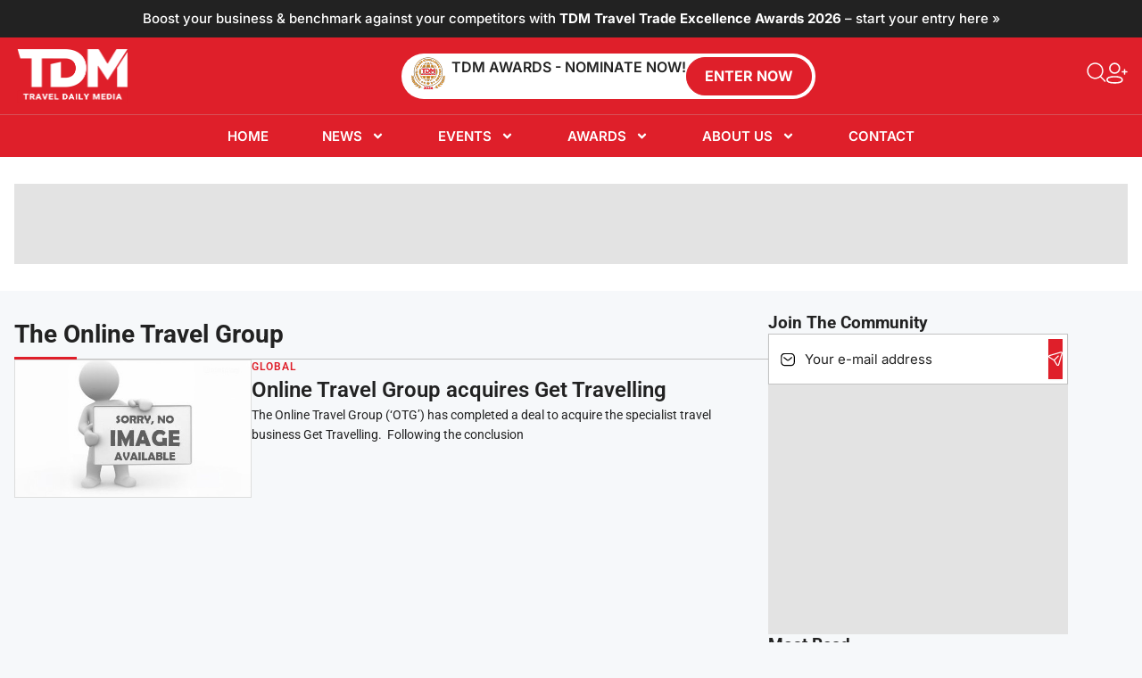

--- FILE ---
content_type: text/html; charset=utf-8
request_url: https://www.google.com/recaptcha/api2/anchor?ar=1&k=6Lfgv0csAAAAAJXMSWA0oD-UpAf44grjpHzxaACT&co=aHR0cHM6Ly93d3cudHJhdmVsZGFpbHltZWRpYS5jb206NDQz&hl=en&v=PoyoqOPhxBO7pBk68S4YbpHZ&size=normal&anchor-ms=20000&execute-ms=30000&cb=havztvegy2zr
body_size: 50473
content:
<!DOCTYPE HTML><html dir="ltr" lang="en"><head><meta http-equiv="Content-Type" content="text/html; charset=UTF-8">
<meta http-equiv="X-UA-Compatible" content="IE=edge">
<title>reCAPTCHA</title>
<style type="text/css">
/* cyrillic-ext */
@font-face {
  font-family: 'Roboto';
  font-style: normal;
  font-weight: 400;
  font-stretch: 100%;
  src: url(//fonts.gstatic.com/s/roboto/v48/KFO7CnqEu92Fr1ME7kSn66aGLdTylUAMa3GUBHMdazTgWw.woff2) format('woff2');
  unicode-range: U+0460-052F, U+1C80-1C8A, U+20B4, U+2DE0-2DFF, U+A640-A69F, U+FE2E-FE2F;
}
/* cyrillic */
@font-face {
  font-family: 'Roboto';
  font-style: normal;
  font-weight: 400;
  font-stretch: 100%;
  src: url(//fonts.gstatic.com/s/roboto/v48/KFO7CnqEu92Fr1ME7kSn66aGLdTylUAMa3iUBHMdazTgWw.woff2) format('woff2');
  unicode-range: U+0301, U+0400-045F, U+0490-0491, U+04B0-04B1, U+2116;
}
/* greek-ext */
@font-face {
  font-family: 'Roboto';
  font-style: normal;
  font-weight: 400;
  font-stretch: 100%;
  src: url(//fonts.gstatic.com/s/roboto/v48/KFO7CnqEu92Fr1ME7kSn66aGLdTylUAMa3CUBHMdazTgWw.woff2) format('woff2');
  unicode-range: U+1F00-1FFF;
}
/* greek */
@font-face {
  font-family: 'Roboto';
  font-style: normal;
  font-weight: 400;
  font-stretch: 100%;
  src: url(//fonts.gstatic.com/s/roboto/v48/KFO7CnqEu92Fr1ME7kSn66aGLdTylUAMa3-UBHMdazTgWw.woff2) format('woff2');
  unicode-range: U+0370-0377, U+037A-037F, U+0384-038A, U+038C, U+038E-03A1, U+03A3-03FF;
}
/* math */
@font-face {
  font-family: 'Roboto';
  font-style: normal;
  font-weight: 400;
  font-stretch: 100%;
  src: url(//fonts.gstatic.com/s/roboto/v48/KFO7CnqEu92Fr1ME7kSn66aGLdTylUAMawCUBHMdazTgWw.woff2) format('woff2');
  unicode-range: U+0302-0303, U+0305, U+0307-0308, U+0310, U+0312, U+0315, U+031A, U+0326-0327, U+032C, U+032F-0330, U+0332-0333, U+0338, U+033A, U+0346, U+034D, U+0391-03A1, U+03A3-03A9, U+03B1-03C9, U+03D1, U+03D5-03D6, U+03F0-03F1, U+03F4-03F5, U+2016-2017, U+2034-2038, U+203C, U+2040, U+2043, U+2047, U+2050, U+2057, U+205F, U+2070-2071, U+2074-208E, U+2090-209C, U+20D0-20DC, U+20E1, U+20E5-20EF, U+2100-2112, U+2114-2115, U+2117-2121, U+2123-214F, U+2190, U+2192, U+2194-21AE, U+21B0-21E5, U+21F1-21F2, U+21F4-2211, U+2213-2214, U+2216-22FF, U+2308-230B, U+2310, U+2319, U+231C-2321, U+2336-237A, U+237C, U+2395, U+239B-23B7, U+23D0, U+23DC-23E1, U+2474-2475, U+25AF, U+25B3, U+25B7, U+25BD, U+25C1, U+25CA, U+25CC, U+25FB, U+266D-266F, U+27C0-27FF, U+2900-2AFF, U+2B0E-2B11, U+2B30-2B4C, U+2BFE, U+3030, U+FF5B, U+FF5D, U+1D400-1D7FF, U+1EE00-1EEFF;
}
/* symbols */
@font-face {
  font-family: 'Roboto';
  font-style: normal;
  font-weight: 400;
  font-stretch: 100%;
  src: url(//fonts.gstatic.com/s/roboto/v48/KFO7CnqEu92Fr1ME7kSn66aGLdTylUAMaxKUBHMdazTgWw.woff2) format('woff2');
  unicode-range: U+0001-000C, U+000E-001F, U+007F-009F, U+20DD-20E0, U+20E2-20E4, U+2150-218F, U+2190, U+2192, U+2194-2199, U+21AF, U+21E6-21F0, U+21F3, U+2218-2219, U+2299, U+22C4-22C6, U+2300-243F, U+2440-244A, U+2460-24FF, U+25A0-27BF, U+2800-28FF, U+2921-2922, U+2981, U+29BF, U+29EB, U+2B00-2BFF, U+4DC0-4DFF, U+FFF9-FFFB, U+10140-1018E, U+10190-1019C, U+101A0, U+101D0-101FD, U+102E0-102FB, U+10E60-10E7E, U+1D2C0-1D2D3, U+1D2E0-1D37F, U+1F000-1F0FF, U+1F100-1F1AD, U+1F1E6-1F1FF, U+1F30D-1F30F, U+1F315, U+1F31C, U+1F31E, U+1F320-1F32C, U+1F336, U+1F378, U+1F37D, U+1F382, U+1F393-1F39F, U+1F3A7-1F3A8, U+1F3AC-1F3AF, U+1F3C2, U+1F3C4-1F3C6, U+1F3CA-1F3CE, U+1F3D4-1F3E0, U+1F3ED, U+1F3F1-1F3F3, U+1F3F5-1F3F7, U+1F408, U+1F415, U+1F41F, U+1F426, U+1F43F, U+1F441-1F442, U+1F444, U+1F446-1F449, U+1F44C-1F44E, U+1F453, U+1F46A, U+1F47D, U+1F4A3, U+1F4B0, U+1F4B3, U+1F4B9, U+1F4BB, U+1F4BF, U+1F4C8-1F4CB, U+1F4D6, U+1F4DA, U+1F4DF, U+1F4E3-1F4E6, U+1F4EA-1F4ED, U+1F4F7, U+1F4F9-1F4FB, U+1F4FD-1F4FE, U+1F503, U+1F507-1F50B, U+1F50D, U+1F512-1F513, U+1F53E-1F54A, U+1F54F-1F5FA, U+1F610, U+1F650-1F67F, U+1F687, U+1F68D, U+1F691, U+1F694, U+1F698, U+1F6AD, U+1F6B2, U+1F6B9-1F6BA, U+1F6BC, U+1F6C6-1F6CF, U+1F6D3-1F6D7, U+1F6E0-1F6EA, U+1F6F0-1F6F3, U+1F6F7-1F6FC, U+1F700-1F7FF, U+1F800-1F80B, U+1F810-1F847, U+1F850-1F859, U+1F860-1F887, U+1F890-1F8AD, U+1F8B0-1F8BB, U+1F8C0-1F8C1, U+1F900-1F90B, U+1F93B, U+1F946, U+1F984, U+1F996, U+1F9E9, U+1FA00-1FA6F, U+1FA70-1FA7C, U+1FA80-1FA89, U+1FA8F-1FAC6, U+1FACE-1FADC, U+1FADF-1FAE9, U+1FAF0-1FAF8, U+1FB00-1FBFF;
}
/* vietnamese */
@font-face {
  font-family: 'Roboto';
  font-style: normal;
  font-weight: 400;
  font-stretch: 100%;
  src: url(//fonts.gstatic.com/s/roboto/v48/KFO7CnqEu92Fr1ME7kSn66aGLdTylUAMa3OUBHMdazTgWw.woff2) format('woff2');
  unicode-range: U+0102-0103, U+0110-0111, U+0128-0129, U+0168-0169, U+01A0-01A1, U+01AF-01B0, U+0300-0301, U+0303-0304, U+0308-0309, U+0323, U+0329, U+1EA0-1EF9, U+20AB;
}
/* latin-ext */
@font-face {
  font-family: 'Roboto';
  font-style: normal;
  font-weight: 400;
  font-stretch: 100%;
  src: url(//fonts.gstatic.com/s/roboto/v48/KFO7CnqEu92Fr1ME7kSn66aGLdTylUAMa3KUBHMdazTgWw.woff2) format('woff2');
  unicode-range: U+0100-02BA, U+02BD-02C5, U+02C7-02CC, U+02CE-02D7, U+02DD-02FF, U+0304, U+0308, U+0329, U+1D00-1DBF, U+1E00-1E9F, U+1EF2-1EFF, U+2020, U+20A0-20AB, U+20AD-20C0, U+2113, U+2C60-2C7F, U+A720-A7FF;
}
/* latin */
@font-face {
  font-family: 'Roboto';
  font-style: normal;
  font-weight: 400;
  font-stretch: 100%;
  src: url(//fonts.gstatic.com/s/roboto/v48/KFO7CnqEu92Fr1ME7kSn66aGLdTylUAMa3yUBHMdazQ.woff2) format('woff2');
  unicode-range: U+0000-00FF, U+0131, U+0152-0153, U+02BB-02BC, U+02C6, U+02DA, U+02DC, U+0304, U+0308, U+0329, U+2000-206F, U+20AC, U+2122, U+2191, U+2193, U+2212, U+2215, U+FEFF, U+FFFD;
}
/* cyrillic-ext */
@font-face {
  font-family: 'Roboto';
  font-style: normal;
  font-weight: 500;
  font-stretch: 100%;
  src: url(//fonts.gstatic.com/s/roboto/v48/KFO7CnqEu92Fr1ME7kSn66aGLdTylUAMa3GUBHMdazTgWw.woff2) format('woff2');
  unicode-range: U+0460-052F, U+1C80-1C8A, U+20B4, U+2DE0-2DFF, U+A640-A69F, U+FE2E-FE2F;
}
/* cyrillic */
@font-face {
  font-family: 'Roboto';
  font-style: normal;
  font-weight: 500;
  font-stretch: 100%;
  src: url(//fonts.gstatic.com/s/roboto/v48/KFO7CnqEu92Fr1ME7kSn66aGLdTylUAMa3iUBHMdazTgWw.woff2) format('woff2');
  unicode-range: U+0301, U+0400-045F, U+0490-0491, U+04B0-04B1, U+2116;
}
/* greek-ext */
@font-face {
  font-family: 'Roboto';
  font-style: normal;
  font-weight: 500;
  font-stretch: 100%;
  src: url(//fonts.gstatic.com/s/roboto/v48/KFO7CnqEu92Fr1ME7kSn66aGLdTylUAMa3CUBHMdazTgWw.woff2) format('woff2');
  unicode-range: U+1F00-1FFF;
}
/* greek */
@font-face {
  font-family: 'Roboto';
  font-style: normal;
  font-weight: 500;
  font-stretch: 100%;
  src: url(//fonts.gstatic.com/s/roboto/v48/KFO7CnqEu92Fr1ME7kSn66aGLdTylUAMa3-UBHMdazTgWw.woff2) format('woff2');
  unicode-range: U+0370-0377, U+037A-037F, U+0384-038A, U+038C, U+038E-03A1, U+03A3-03FF;
}
/* math */
@font-face {
  font-family: 'Roboto';
  font-style: normal;
  font-weight: 500;
  font-stretch: 100%;
  src: url(//fonts.gstatic.com/s/roboto/v48/KFO7CnqEu92Fr1ME7kSn66aGLdTylUAMawCUBHMdazTgWw.woff2) format('woff2');
  unicode-range: U+0302-0303, U+0305, U+0307-0308, U+0310, U+0312, U+0315, U+031A, U+0326-0327, U+032C, U+032F-0330, U+0332-0333, U+0338, U+033A, U+0346, U+034D, U+0391-03A1, U+03A3-03A9, U+03B1-03C9, U+03D1, U+03D5-03D6, U+03F0-03F1, U+03F4-03F5, U+2016-2017, U+2034-2038, U+203C, U+2040, U+2043, U+2047, U+2050, U+2057, U+205F, U+2070-2071, U+2074-208E, U+2090-209C, U+20D0-20DC, U+20E1, U+20E5-20EF, U+2100-2112, U+2114-2115, U+2117-2121, U+2123-214F, U+2190, U+2192, U+2194-21AE, U+21B0-21E5, U+21F1-21F2, U+21F4-2211, U+2213-2214, U+2216-22FF, U+2308-230B, U+2310, U+2319, U+231C-2321, U+2336-237A, U+237C, U+2395, U+239B-23B7, U+23D0, U+23DC-23E1, U+2474-2475, U+25AF, U+25B3, U+25B7, U+25BD, U+25C1, U+25CA, U+25CC, U+25FB, U+266D-266F, U+27C0-27FF, U+2900-2AFF, U+2B0E-2B11, U+2B30-2B4C, U+2BFE, U+3030, U+FF5B, U+FF5D, U+1D400-1D7FF, U+1EE00-1EEFF;
}
/* symbols */
@font-face {
  font-family: 'Roboto';
  font-style: normal;
  font-weight: 500;
  font-stretch: 100%;
  src: url(//fonts.gstatic.com/s/roboto/v48/KFO7CnqEu92Fr1ME7kSn66aGLdTylUAMaxKUBHMdazTgWw.woff2) format('woff2');
  unicode-range: U+0001-000C, U+000E-001F, U+007F-009F, U+20DD-20E0, U+20E2-20E4, U+2150-218F, U+2190, U+2192, U+2194-2199, U+21AF, U+21E6-21F0, U+21F3, U+2218-2219, U+2299, U+22C4-22C6, U+2300-243F, U+2440-244A, U+2460-24FF, U+25A0-27BF, U+2800-28FF, U+2921-2922, U+2981, U+29BF, U+29EB, U+2B00-2BFF, U+4DC0-4DFF, U+FFF9-FFFB, U+10140-1018E, U+10190-1019C, U+101A0, U+101D0-101FD, U+102E0-102FB, U+10E60-10E7E, U+1D2C0-1D2D3, U+1D2E0-1D37F, U+1F000-1F0FF, U+1F100-1F1AD, U+1F1E6-1F1FF, U+1F30D-1F30F, U+1F315, U+1F31C, U+1F31E, U+1F320-1F32C, U+1F336, U+1F378, U+1F37D, U+1F382, U+1F393-1F39F, U+1F3A7-1F3A8, U+1F3AC-1F3AF, U+1F3C2, U+1F3C4-1F3C6, U+1F3CA-1F3CE, U+1F3D4-1F3E0, U+1F3ED, U+1F3F1-1F3F3, U+1F3F5-1F3F7, U+1F408, U+1F415, U+1F41F, U+1F426, U+1F43F, U+1F441-1F442, U+1F444, U+1F446-1F449, U+1F44C-1F44E, U+1F453, U+1F46A, U+1F47D, U+1F4A3, U+1F4B0, U+1F4B3, U+1F4B9, U+1F4BB, U+1F4BF, U+1F4C8-1F4CB, U+1F4D6, U+1F4DA, U+1F4DF, U+1F4E3-1F4E6, U+1F4EA-1F4ED, U+1F4F7, U+1F4F9-1F4FB, U+1F4FD-1F4FE, U+1F503, U+1F507-1F50B, U+1F50D, U+1F512-1F513, U+1F53E-1F54A, U+1F54F-1F5FA, U+1F610, U+1F650-1F67F, U+1F687, U+1F68D, U+1F691, U+1F694, U+1F698, U+1F6AD, U+1F6B2, U+1F6B9-1F6BA, U+1F6BC, U+1F6C6-1F6CF, U+1F6D3-1F6D7, U+1F6E0-1F6EA, U+1F6F0-1F6F3, U+1F6F7-1F6FC, U+1F700-1F7FF, U+1F800-1F80B, U+1F810-1F847, U+1F850-1F859, U+1F860-1F887, U+1F890-1F8AD, U+1F8B0-1F8BB, U+1F8C0-1F8C1, U+1F900-1F90B, U+1F93B, U+1F946, U+1F984, U+1F996, U+1F9E9, U+1FA00-1FA6F, U+1FA70-1FA7C, U+1FA80-1FA89, U+1FA8F-1FAC6, U+1FACE-1FADC, U+1FADF-1FAE9, U+1FAF0-1FAF8, U+1FB00-1FBFF;
}
/* vietnamese */
@font-face {
  font-family: 'Roboto';
  font-style: normal;
  font-weight: 500;
  font-stretch: 100%;
  src: url(//fonts.gstatic.com/s/roboto/v48/KFO7CnqEu92Fr1ME7kSn66aGLdTylUAMa3OUBHMdazTgWw.woff2) format('woff2');
  unicode-range: U+0102-0103, U+0110-0111, U+0128-0129, U+0168-0169, U+01A0-01A1, U+01AF-01B0, U+0300-0301, U+0303-0304, U+0308-0309, U+0323, U+0329, U+1EA0-1EF9, U+20AB;
}
/* latin-ext */
@font-face {
  font-family: 'Roboto';
  font-style: normal;
  font-weight: 500;
  font-stretch: 100%;
  src: url(//fonts.gstatic.com/s/roboto/v48/KFO7CnqEu92Fr1ME7kSn66aGLdTylUAMa3KUBHMdazTgWw.woff2) format('woff2');
  unicode-range: U+0100-02BA, U+02BD-02C5, U+02C7-02CC, U+02CE-02D7, U+02DD-02FF, U+0304, U+0308, U+0329, U+1D00-1DBF, U+1E00-1E9F, U+1EF2-1EFF, U+2020, U+20A0-20AB, U+20AD-20C0, U+2113, U+2C60-2C7F, U+A720-A7FF;
}
/* latin */
@font-face {
  font-family: 'Roboto';
  font-style: normal;
  font-weight: 500;
  font-stretch: 100%;
  src: url(//fonts.gstatic.com/s/roboto/v48/KFO7CnqEu92Fr1ME7kSn66aGLdTylUAMa3yUBHMdazQ.woff2) format('woff2');
  unicode-range: U+0000-00FF, U+0131, U+0152-0153, U+02BB-02BC, U+02C6, U+02DA, U+02DC, U+0304, U+0308, U+0329, U+2000-206F, U+20AC, U+2122, U+2191, U+2193, U+2212, U+2215, U+FEFF, U+FFFD;
}
/* cyrillic-ext */
@font-face {
  font-family: 'Roboto';
  font-style: normal;
  font-weight: 900;
  font-stretch: 100%;
  src: url(//fonts.gstatic.com/s/roboto/v48/KFO7CnqEu92Fr1ME7kSn66aGLdTylUAMa3GUBHMdazTgWw.woff2) format('woff2');
  unicode-range: U+0460-052F, U+1C80-1C8A, U+20B4, U+2DE0-2DFF, U+A640-A69F, U+FE2E-FE2F;
}
/* cyrillic */
@font-face {
  font-family: 'Roboto';
  font-style: normal;
  font-weight: 900;
  font-stretch: 100%;
  src: url(//fonts.gstatic.com/s/roboto/v48/KFO7CnqEu92Fr1ME7kSn66aGLdTylUAMa3iUBHMdazTgWw.woff2) format('woff2');
  unicode-range: U+0301, U+0400-045F, U+0490-0491, U+04B0-04B1, U+2116;
}
/* greek-ext */
@font-face {
  font-family: 'Roboto';
  font-style: normal;
  font-weight: 900;
  font-stretch: 100%;
  src: url(//fonts.gstatic.com/s/roboto/v48/KFO7CnqEu92Fr1ME7kSn66aGLdTylUAMa3CUBHMdazTgWw.woff2) format('woff2');
  unicode-range: U+1F00-1FFF;
}
/* greek */
@font-face {
  font-family: 'Roboto';
  font-style: normal;
  font-weight: 900;
  font-stretch: 100%;
  src: url(//fonts.gstatic.com/s/roboto/v48/KFO7CnqEu92Fr1ME7kSn66aGLdTylUAMa3-UBHMdazTgWw.woff2) format('woff2');
  unicode-range: U+0370-0377, U+037A-037F, U+0384-038A, U+038C, U+038E-03A1, U+03A3-03FF;
}
/* math */
@font-face {
  font-family: 'Roboto';
  font-style: normal;
  font-weight: 900;
  font-stretch: 100%;
  src: url(//fonts.gstatic.com/s/roboto/v48/KFO7CnqEu92Fr1ME7kSn66aGLdTylUAMawCUBHMdazTgWw.woff2) format('woff2');
  unicode-range: U+0302-0303, U+0305, U+0307-0308, U+0310, U+0312, U+0315, U+031A, U+0326-0327, U+032C, U+032F-0330, U+0332-0333, U+0338, U+033A, U+0346, U+034D, U+0391-03A1, U+03A3-03A9, U+03B1-03C9, U+03D1, U+03D5-03D6, U+03F0-03F1, U+03F4-03F5, U+2016-2017, U+2034-2038, U+203C, U+2040, U+2043, U+2047, U+2050, U+2057, U+205F, U+2070-2071, U+2074-208E, U+2090-209C, U+20D0-20DC, U+20E1, U+20E5-20EF, U+2100-2112, U+2114-2115, U+2117-2121, U+2123-214F, U+2190, U+2192, U+2194-21AE, U+21B0-21E5, U+21F1-21F2, U+21F4-2211, U+2213-2214, U+2216-22FF, U+2308-230B, U+2310, U+2319, U+231C-2321, U+2336-237A, U+237C, U+2395, U+239B-23B7, U+23D0, U+23DC-23E1, U+2474-2475, U+25AF, U+25B3, U+25B7, U+25BD, U+25C1, U+25CA, U+25CC, U+25FB, U+266D-266F, U+27C0-27FF, U+2900-2AFF, U+2B0E-2B11, U+2B30-2B4C, U+2BFE, U+3030, U+FF5B, U+FF5D, U+1D400-1D7FF, U+1EE00-1EEFF;
}
/* symbols */
@font-face {
  font-family: 'Roboto';
  font-style: normal;
  font-weight: 900;
  font-stretch: 100%;
  src: url(//fonts.gstatic.com/s/roboto/v48/KFO7CnqEu92Fr1ME7kSn66aGLdTylUAMaxKUBHMdazTgWw.woff2) format('woff2');
  unicode-range: U+0001-000C, U+000E-001F, U+007F-009F, U+20DD-20E0, U+20E2-20E4, U+2150-218F, U+2190, U+2192, U+2194-2199, U+21AF, U+21E6-21F0, U+21F3, U+2218-2219, U+2299, U+22C4-22C6, U+2300-243F, U+2440-244A, U+2460-24FF, U+25A0-27BF, U+2800-28FF, U+2921-2922, U+2981, U+29BF, U+29EB, U+2B00-2BFF, U+4DC0-4DFF, U+FFF9-FFFB, U+10140-1018E, U+10190-1019C, U+101A0, U+101D0-101FD, U+102E0-102FB, U+10E60-10E7E, U+1D2C0-1D2D3, U+1D2E0-1D37F, U+1F000-1F0FF, U+1F100-1F1AD, U+1F1E6-1F1FF, U+1F30D-1F30F, U+1F315, U+1F31C, U+1F31E, U+1F320-1F32C, U+1F336, U+1F378, U+1F37D, U+1F382, U+1F393-1F39F, U+1F3A7-1F3A8, U+1F3AC-1F3AF, U+1F3C2, U+1F3C4-1F3C6, U+1F3CA-1F3CE, U+1F3D4-1F3E0, U+1F3ED, U+1F3F1-1F3F3, U+1F3F5-1F3F7, U+1F408, U+1F415, U+1F41F, U+1F426, U+1F43F, U+1F441-1F442, U+1F444, U+1F446-1F449, U+1F44C-1F44E, U+1F453, U+1F46A, U+1F47D, U+1F4A3, U+1F4B0, U+1F4B3, U+1F4B9, U+1F4BB, U+1F4BF, U+1F4C8-1F4CB, U+1F4D6, U+1F4DA, U+1F4DF, U+1F4E3-1F4E6, U+1F4EA-1F4ED, U+1F4F7, U+1F4F9-1F4FB, U+1F4FD-1F4FE, U+1F503, U+1F507-1F50B, U+1F50D, U+1F512-1F513, U+1F53E-1F54A, U+1F54F-1F5FA, U+1F610, U+1F650-1F67F, U+1F687, U+1F68D, U+1F691, U+1F694, U+1F698, U+1F6AD, U+1F6B2, U+1F6B9-1F6BA, U+1F6BC, U+1F6C6-1F6CF, U+1F6D3-1F6D7, U+1F6E0-1F6EA, U+1F6F0-1F6F3, U+1F6F7-1F6FC, U+1F700-1F7FF, U+1F800-1F80B, U+1F810-1F847, U+1F850-1F859, U+1F860-1F887, U+1F890-1F8AD, U+1F8B0-1F8BB, U+1F8C0-1F8C1, U+1F900-1F90B, U+1F93B, U+1F946, U+1F984, U+1F996, U+1F9E9, U+1FA00-1FA6F, U+1FA70-1FA7C, U+1FA80-1FA89, U+1FA8F-1FAC6, U+1FACE-1FADC, U+1FADF-1FAE9, U+1FAF0-1FAF8, U+1FB00-1FBFF;
}
/* vietnamese */
@font-face {
  font-family: 'Roboto';
  font-style: normal;
  font-weight: 900;
  font-stretch: 100%;
  src: url(//fonts.gstatic.com/s/roboto/v48/KFO7CnqEu92Fr1ME7kSn66aGLdTylUAMa3OUBHMdazTgWw.woff2) format('woff2');
  unicode-range: U+0102-0103, U+0110-0111, U+0128-0129, U+0168-0169, U+01A0-01A1, U+01AF-01B0, U+0300-0301, U+0303-0304, U+0308-0309, U+0323, U+0329, U+1EA0-1EF9, U+20AB;
}
/* latin-ext */
@font-face {
  font-family: 'Roboto';
  font-style: normal;
  font-weight: 900;
  font-stretch: 100%;
  src: url(//fonts.gstatic.com/s/roboto/v48/KFO7CnqEu92Fr1ME7kSn66aGLdTylUAMa3KUBHMdazTgWw.woff2) format('woff2');
  unicode-range: U+0100-02BA, U+02BD-02C5, U+02C7-02CC, U+02CE-02D7, U+02DD-02FF, U+0304, U+0308, U+0329, U+1D00-1DBF, U+1E00-1E9F, U+1EF2-1EFF, U+2020, U+20A0-20AB, U+20AD-20C0, U+2113, U+2C60-2C7F, U+A720-A7FF;
}
/* latin */
@font-face {
  font-family: 'Roboto';
  font-style: normal;
  font-weight: 900;
  font-stretch: 100%;
  src: url(//fonts.gstatic.com/s/roboto/v48/KFO7CnqEu92Fr1ME7kSn66aGLdTylUAMa3yUBHMdazQ.woff2) format('woff2');
  unicode-range: U+0000-00FF, U+0131, U+0152-0153, U+02BB-02BC, U+02C6, U+02DA, U+02DC, U+0304, U+0308, U+0329, U+2000-206F, U+20AC, U+2122, U+2191, U+2193, U+2212, U+2215, U+FEFF, U+FFFD;
}

</style>
<link rel="stylesheet" type="text/css" href="https://www.gstatic.com/recaptcha/releases/PoyoqOPhxBO7pBk68S4YbpHZ/styles__ltr.css">
<script nonce="yxzoBYDqNgf-2VZFP3y4kw" type="text/javascript">window['__recaptcha_api'] = 'https://www.google.com/recaptcha/api2/';</script>
<script type="text/javascript" src="https://www.gstatic.com/recaptcha/releases/PoyoqOPhxBO7pBk68S4YbpHZ/recaptcha__en.js" nonce="yxzoBYDqNgf-2VZFP3y4kw">
      
    </script></head>
<body><div id="rc-anchor-alert" class="rc-anchor-alert"></div>
<input type="hidden" id="recaptcha-token" value="[base64]">
<script type="text/javascript" nonce="yxzoBYDqNgf-2VZFP3y4kw">
      recaptcha.anchor.Main.init("[\x22ainput\x22,[\x22bgdata\x22,\x22\x22,\[base64]/[base64]/bmV3IFpbdF0obVswXSk6Sz09Mj9uZXcgWlt0XShtWzBdLG1bMV0pOks9PTM/bmV3IFpbdF0obVswXSxtWzFdLG1bMl0pOks9PTQ/[base64]/[base64]/[base64]/[base64]/[base64]/[base64]/[base64]/[base64]/[base64]/[base64]/[base64]/[base64]/[base64]/[base64]\\u003d\\u003d\x22,\[base64]\\u003d\\u003d\x22,\x22wooAbMKdYcKzMTDDn1bDmsKvNMOWa8O6bMK6UnFrw6o2wosEw5hFcsOpw6fCqU3Dq8Opw4PCn8Kww5rCi8KMw5HCtsOgw7/[base64]/DgMKGw7rDtsKgwpfCoT/CnBrCkFl/MG3DpSvClD7CssOlIcKjbVIvIUvChMOYAknDtsOuw7fDqMOlDRkPwqfDhQHDl8K8w75Aw4oqBsKgAMKkYMK4LzfDkk7ClsOqNEpbw7d5wpV0woXDql4pfkcCDcOrw6F9TjHCjcKWSsKmF8Ktw5Bfw6PDiS3CmknChjXDgMKFHMKWGXpcIixKRcK1CMOwP8OHJ2Q5w4/Ctn/DgMOGQsKFwqjCkcOzwrpASsK8wo3ChTbCtMKBwprCixV7wq90w6jCrsKfw5rCim3DrB84wrvCksKAw4IMwqbDoS0ewo3Cv2xJM8OFLMOnw4N+w6lmw7TCmMOKEAtcw6xfw4LCs37DkGvDq1HDk0I+w5lySsK2QW/DuRoCdUQgWcKEwpHCog5lw6HDsMO7w5zDgHFHNX8kw7zDon3DtUUvDwRfTsKqwoYEesOPw7TDhAsDDMOQwrvCjcKYc8OfOMOJwphKVMOWHRg7SMOyw7XCj8KxwrFrw5QRX37CgDbDv8KAw5HDvcOhIyZRYWoNA1XDjXDCpi/DnAJKwpTChm/[base64]/[base64]/[base64]/CjgdRwrAcwrd1w5LDkCQHTcK+w7bDtMOZUnQSQMKmw6tVw7XCq1VjwrLDssO/wrvCocOxw5/[base64]/DmwY0wobChHjCj3bDoAkIwqXDuBnDhDt6Ekhbw4DCtAPDg8KPMyNtdMOHLWLCuMO9w43Dgy/[base64]/[base64]/[base64]/[base64]/[base64]/[base64]/CmSlRTg1rwqpOVsOVJsKiw4DCsEvCr0HDrMKbdsKWNQgNfj5TwrzDusKlw6bDvlhcXFfDpSI3UcKbKxVrZkfDh17DkDstwq4awrBrO8KAw6dswpYgwr9MXsO/f1c0FgHCt2nCrBYfSX0UUwDDgMKVw5Q0w6zDrMOgw45swovDqMKMPiNmwrjCtiTCiW1OU8ObeMKvwrjDncKLw7zCoMO1DkvDisOYPETDtiYBVUZNw7RGwrAnwrTCtsKowovDosKWwqUkHSvDv2MYw7bCp8K8amYyw4Zdw6QHw7jClMOVw4/DssOxRhFIwq9twrpBYj/CpcKKw4AQwoxpwppIbU3DjsK3NSkjAxzCt8KZIsO5wq7Dl8KFXcK5w4IXDsKhwqcawovCocKqCnBuwqVpw7FbwqNQw4fDl8KDFcKWwrN6PyzCsHEZw6QWdDsqwpk0w53DhMK7wr7DqcK4w4YVwppaEl/[base64]/DqkR7wqoWwrDDp8OwasKtOMOmwr58w7XCt8KjQMKoUMKmSsKnMV8/[base64]/EMKjU8KoUcOWwprDtipXw6RXeUkoCWYKbjLDhsKkCgXDosOWOsOpw6HDnELDlMK1LCwnA8K4RjoWVsKcMjfCiTgENMKbwo3CtMKsbEXDpHnDtsO5w5vDnsKhO8KKwpXCvR3Ck8O4w7hAwrF3CCDDmmwTw6J/w4hbZHspw6XCp8KqFcOmaH/DsnQHwpjDhsOqw5rDhGNIw7rDmcKYbMOKcxRFWxnDpFk1YsK0w7zDj2UaDWxvdijCk23DlhAQwqkZKljCgj3DqUJLOsOuw5HCrHLDosOsalhtw4FvXWFkw6jCiMO7w4Yow4VYw4BCwqLDqjAZeBTComcmc8K1McK4w6/CvxPDgGnCtTh8dcK0w7wqEGbCt8KHwoXCl3PDjMOIw4vDvG9IKHzDth3DnsKpwpIww6XCrnJzwpTDnkknw7/[base64]/[base64]/[base64]/[base64]/XQhSwpMXwqzCkB3DgBvCuTddwoBJPUzCnsOiwrTDmcKDT8OtwpjCnSrDiydeYh/CuSwrZUJ1wp7ChMKFNcK0w6wiw4bCgnvCrMOMH0bCrcO1wo7CnkA6w5hcwqXCt1XDk8Opwo4FwrgwIh/Dlg/Cu8Kpw6oYw7TCpMKcwrzCocKCEyAawoTDmgBFP3PCvcKVKMOlIMKJwoRTYMKYAsKMwr0kB1FZNAN/wpzDgl3CvVwsAcO4LEHDksKTA3DClsOlPMOUw50kCU3Cqkl5LRrCn2ZywqstwqnDvU4nw5Y0PMKxdn4/GcOVw6hVwrFOdipIIMOTw44qYMKRQMKQd8OUfD/CnMOdw7Enwq3DtsKAwrLDmcOGTgjDocKbEMKlIMKfC1HDigPDicOxw4bCksO0w4BCwo3DusOZw5TCkcOhUktjFsKpw5xzw4rCmyBCU0/DiGYEZMOhw7bDtsO3w7QVXsKYNMOyPsKEw7zCrAITCsOQw6rCr3zCgsOmHRUEwrrCsg8FOMOERGzCicKNw4Q9w5VrwpjDox9WwrDDrMOow7rCoTZQwp/[base64]/[base64]/NEHCl8Ojf8OOw4bCggQXGF1vLmcACCwIw4TDnnp5dMO1wpbDnsOyw6bCscOdecOdw5zCs8Kzw4LCrhc7M8KkcgbCksKMw5Aew57Cp8OOAMKKOkfDvzXCsFJBw5vChMKcw7gUFWwnPcOHaHPCt8Oywr/Ds3tyW8OxQD3DmlJFw6fCqcK/bgHDvkZ4w5XDliPClipLCUrClVcLMRoRFcKzw6zChCjDlcKKBToHwqpHwqfCuUxfEcKDPgnDsSUDwrTCkVYDSsOPw7DCmWRrfTLCncKwfRsofg/CmXRww78Iwo4WRgZNw6QGf8OEb8KLZAgACwZTwpfCpcO2bFbDu3sma3fDvnFiXsO/E8K/w7I3R3Q3wpNfw6vCtWHDtMKbwp8naGfCksOfYWDCixJ5w4B2CyZ7Bj9GwrXDhsOew7/DncK/w4zDsnbDhndhHcKlwr1oSMKRKR7CgmtqwrDCj8KQwoXDh8Odw7HDgHDCngHDqMOewr4owr7DhMOEU2ZqYcKOw5rDk3HDlj/CthnCssK1NxlAGWA9TEtnw4Etw4NJwoXDmsKzwpVDw4HDjwbCoXfDr3IcVcK3NDxpAcOKPMK8wo/DgMK0WGV9w7/[base64]/DXgQwrUuwr7CisK/Qz8xC8KrwqnDh8ODdMObwprDgcKuFUrDkRogw4gJXg5tw4VQw4TDisKLNMKSeQ8SbcK/wrAUdlpWUGnDgcOcwpM9w4/[base64]/[base64]/wqXChsOQXH1uwpFhw4hjJ0EBM8O+TMOXwqbCvcO+bm3DmsOJw69fwqs/[base64]/Cu3/DsMO/w4xRVHhJwp/Cj2jClcOvw4t7w5bCoMK2wobDqxt3V1PCtsKZAMK/wp7CisKBwqslw5PCqsKoCHrDh8OwIhDCgcK2TS7CtDPCicOzVw3CmzLDq8K1w4VzH8OoQ8KNNcO0LhvDv8KLZMOuBsObRMK6wr3DrsKOVglqw7jCksOFOX7CqMOEHcK3LcOvw6pMwq5JSsKmw4DDg8OVZsOVPSPClUTCucOOwoMIwoVUw4lew6nCjXTDsEPCuD/CmxDDg8OcVcOWwqHCi8OpwqbCh8Ocw7DDjn96BsO5ZVvDqwYRw7bCt39bw51cIlrCmx7CgUzCi8OoV8OgN8OjcMO7WxpyJl0Swq9xPsKBw7/[base64]/DjBI2UjhKYhcDHcOLwr3CvcORasOwbA4XTBvCo8OPesO6GcKDwrpbA8OzwrM8NsKgwp0wFgQQL2UmczM2TMKiK3XChxzCiik2wr9UwrnCusKsDUAgwodfS8Krw7nClsKyw5HDkcOGw7/DlcKtM8Oewqc4wr/Cr0vDi8OfcsOVWcK4VwHDhVNiw7oIfMOJwpHDp21zwr8eBsKUFgXDpcOJw51NwqLCvCoawrvCqV1hw5vDlj0NwqUAw6RlBGbCsMOsPMOFw5ItwrHCm8KGw6LDgkHCncK0dMKjwrPDj8KFfsOnwrbDs0TDhsOQMF/[base64]/[base64]/CcOtL1kXRUjDr2vDkk7DmcKvwqHDrMO1XMOqalDDs8OyOU5SP8Kxw65bIAHDj0ZKLMK8w5nChsK/bsOewr/DsUzDgMOOwrtPw5LDhnfCkcORw5MfwqwHwrDDlcKQJMKPw5J7w7fDk0/[base64]/CqQXCrcKnwrPDuhHCn0PChcK0wqHDv8K0FsOYwqRtCmAAWnbCi1DCpWNOw43DqsOuQAE7McOLwovCv0vCtS5sw6/DgEBmVsKzGVHDhwPCi8KFCcO6DjDCk8OHesOAOcKNw5rCtztoVyrDi08PwrNxwqvDpcKlesKdKsOON8Oqw7DCisO6wroiw74uw6rDqnfCozkWdhdAw6UIw4XCtxViXk4begU1wogbd1pTLMO/wq/[base64]/[base64]/CiMOzL8OPPmPDohnDicKlWsKkw6jDpTAZPRM6w5rDtMOCU07DlsK0wpsXCMOvw5EkwqXCpiDCsMOkXyBDAykic8ONQXguw7LCjCfDsH3Cg2bDtcK5w4bDg0ZueDwkwo3DjGRKwoJBw6EPJcO2XiTDlMKYX8O3wr51dsOjw4nCh8KqHh3CmcKFw5l/w7HCrcK8YBkzFcKSwqDDiMKbwowTB1RfFBNxwofCtcKhw6LDnsK+VsOwDcOhwoLDocOZc3IFwpBaw6Vie0FRw53CjGPCnjNudsO9w4xqBEtuwpbCj8KDPk/DiHBbIDNVbcKXYsKXwoDDh8Oow608JMOAwqrDgMOmwpw8I0Acb8KNw6dXB8KyKRnClWfDjGZKR8Knw57CnVsRUjoOw7jDohpRwp7CmSo4ZCMrFMO3YXtzw4fCo0/CtsKBSMK3woLCsmRNwpZXe3kPDiHCp8O5w7xZwq/[base64]/DqTJTUUNlw7LCuGV8w73DgCodw6DDmXrDksKFF8KWPHwtwpTCpMOkwrbDo8Onw4LDhMKxwoPDhsKSw4fDkRfDuDArwpFIw4nDvl/Cs8KaO3sReS9yw7I1FlVNw5AqMMK0ZVBOY3HCsMKPw67Co8KSwq1MwrVlwqhTI0nDh3PDrcOaQgc8wqEIdcKbKcKewpdkXcKDwqk9wo9/AkEBw6Qiw4hnY8ObLlDCoDLCiBNCw6PDkcK6wo7CgcKgw6/CiDTCqkLDt8KwesK1w6vCvMKUWcKQw67CiARZwqEKLcKlwowUwr1PwrTCq8KzHMKBwpBTw4kqaCrDtMO3wrbDnD4xwozCiMKBKMKLwrgbwq3Chy/[base64]/CmcOfLMOhwoHDt3gywp3Ch8Kxw6VBCCNuwobDh8KReyBNaHPDusOgwrvDoTZPHcKfwrDDl8OmwpnCjcKiDxnDrz3DgMKAIcOMw7k/[base64]/M8KoHibCvMOoIcKjwofDg8OGwoUQZ2HDgw/Cq252w4ARw6fDlsKAQ2zCp8OvNkvDhsO6V8KlXjvDjgd/w7N9wpzCvSIAJMOKLDM/woZHTMKDwpbDkGHCg1rDmgzCr8OgwrfDk8K1dcOaLEEjw7huQlchasOyYBHCgsOfDsKhw6g6AQDDnwl4WXzDlMORw5skVMOOUwF/wrIywqNWwr9Lw7rCul7CgMKEHjs/[base64]/[base64]/ClMOKwrA6KGnDlcOXfih5DMKEwpsgw7ktWQ1BwpMyw6ZIXQPDjgwRYsK2FMOqS8Kiwo4Xw5gmwpvDniJQa3HDl3NBw7Z/Lw5LPMKjw43Dsw4TdQrCvFnCoMOMDcKyw5TDn8OmajYpUwdsdlHDpE/CsEfDpxgfwoFkwowvwrd3e1srIcKTIxFYw7ZTMB/CisKuOzbCrcONasKYZMOGwpTCmMK/w4lnw5pMwrMUasOsdsKgwr3DrsONwp5nBsKjwq8UwrvCiMO2LMOrwrhuwogRUlZ/Bz4RwpDCqsKzc8KGw5YXwqHDv8KOAcOLworCkD7CgTrDuA8xw5ErI8OiwoDDvcKLw57DtRzDt3ovNsKBRjF3w6LDrMK3XcOiw4dOw5xswqnDtWHDrcOCCcO0CwVOwoIcw7UvFywHw61/wqXCrxVkw7tgUMO0wprDpcO8wphGTcOAbR1twoINX8O2w6PClQPCsk1zMQlrwpEJwpbDucKPw6HDqMKjw7rDvsKrVMO7wr7DsnJCOsK2bcKyw6Rpw6LDu8KVemjDo8KyExfDq8K4c8KxIAhnw4/CtAfDknfDlcKDw4/Dt8KaLSNVMMKxw7t8RRFYw4HDomYaY8KtwpzDosOzEBbDoC46Gj/Dg13CpcO4wrjCsBvCqcKSw6fCrjPCnTLDtRwuQMOzEk4/[base64]/DtsKHU8KBw6zDl2bCnmTDgsO3w4nDkTNNE8KIAT7CvzXDtsOow7zCky08UWDClmzDrsONFMK2w4TDmgHCoHjCvg1vw5rDqsKiCU7Cu2NgUDLDt8OiEsKJKmrDvifDjcKuZcKCIMOCw7rDkFMIw6bDiMK7TAsQw6LCoRTCo0gMw7Rnwr3CpGd4N1/[base64]/CoxrCpk5vwoxwwp7DiyB/[base64]/WcOtwqEYwp7CtnRrdSAPw7nDqcOcJMOUBUcMwpzCrsKbwobDtMObwr0Gw5rDj8OVB8Kyw4nCgsOAUlIGw4DDkTHCvSXCqxLCsEzCmyjCiHYvAnsWwpAawrnCsFVMwp/Ci8OOwobDk8OKwrExwooEI8K6wqwGCwMpw5ZzZ8KxwqtMwogtOnpVw5EtcCPCgsOJATlswoPDtgnDrMK8wpLDu8KTwrzDqMKzOsKcVcKLwq4+KRhlPSzCl8KnTcOVRcKJIsKmwqnDlDjCuDrDkn54b0xcO8KyRgXCjxPDoHzDnsOZb8O/F8O0wpUKUA3Dm8OmwpnCusOcO8KZwpBsw6TDpVjClTJUGnJewo7DhsOHw53Cj8KLwrAaw4lzNcK5EkHCssKSw4gywrTCszLCnUYQw6bDsFhlUsKQw7zCtUFnwpU/BcKpw415CjZTUkVdTsKWSFMUYsOZwrAKQHVAw51ywovDucKoQsKuw5XDpTPCgsKGVsKFwpUMSMKnw4JBw5MlaMOdIsO3EGfCgErDrljCtcK3X8OUw6J2J8K1w6U4c8O7ecOte3nDssO4ChbCuQPDl8KOaxjCkA9Qwos1w5HCncOCYF/DmMKkwpUmwqTCjHLDu2XCgsKdPUkbdsKhSsKewobDpsKFUMOkZRRJKQ0pwoHCgEHCgsOjwovClcO+csKrFTrClhl4wpnCvMOCwqzDmMK9FS7Cl3w0wpXDtsKkw6lvIwfCtQQRw4FXwpDDsyB/HsOYWznDs8KxwqhBaBNSdcKIw5Qlw4LCi8KFwrUWwo/DpRs1w6hiPcOaXsK2wr8Vw6vCmcKswpXCl05gKBHDgH5XM8ORw7HDnzgQJcOCSsK6wrPCuj97My7DoMKALArCrD8hIcOiw4rCm8KebmzDoFzCm8KoCcO4Xj/[base64]/CrhvDg04nwrBYw6zDv14ffcOdbMOiKgnCpcK0wrLCg0IiwpbCjsORX8OBEcKkJQc2wqDCpMKQCcKqwrR5woU2wqzDlCbCqFcoU14qDsOcw4wLF8Otwq7CjcKZw4cSWnZCwrzDoCfCqcK5XAdVB1fDpD/DjAc/RFxtw57Co2pGIcKxR8K/ey3CjMOIwqvDqhfDqsOnPWzDmMK/wplOwq01ZRt6bgXDisOlC8O8f0lTMMONwrh6wrLDlHHDiXsWw43CocKKMMKUGnjDpnJ5w4tzw6/Dp8OUeBnCoUVhV8OswoTDrcOze8Ocw5HCtX/DjRpPX8KmbXptfMKQdcKjwp86w5MLwrfCm8Kmw5rCtG8uw6TCvm5+QMO2woZlPsOmZB01ZsO0woPClMOIw4zDpHfDmsOhw5rDsnTDmg7DjEDDisOpABTDvm/ClynDhkB4wp14w5JKwpzDpWA7wr7CtSYNwq7Dk0nDkFXCoUfCp8K2w7Now6DDhsKtSU/ChkzDjjwaDH7CusOiwrfCpcO2HsKCw6sywovDpTltw7nCtX17RMKxw4bCoMKKCsKBwoAawoPDi8OHYMKiwq7ChgvCvsKMGmRuVhN/w57DtgPCtsK8w6cow6bCisK8wqbCpsK2w413GSM4w44XwrxuWSU3WsOoD1zCgAt5bcOfw6I1w6lQwqPCkx/CscKwHA/DgMKRwphew6MmKsO4wr7Co15OE8KewoIbd1/CjAVxw6fDkzrDiMKZKcKoFsKIN8KQw7d4wqnCjcOrPMOuwpLCo8ORaXsvwrsHwqLDhsOvSMO2wr9HwqLDm8KRwogPWFzCt8KRXcOpGMOadmBBw51EbFUVwofDg8KDwoh5QMK6IMOtLcKNwpjDhXrCmx5Sw5/[base64]/DjwbCnDjCmsOmw7k+L8OlM19xw6REFMKjwoQQGMObw7QKwrLCvg/CosOaS8OEdMKXBsOQUsKdXcKhwrkzHTzDinXDqA49wpltwr9nIk8ZM8KFP8KSMsOGacOERsObwrDChRXCscKwwqgRUcOhLMKWwqAhDMKzfcOwwq/DlTEUwoIgfGTDuMOVTcKKMMOjwoIEw53Cg8OaYgEfScOFHcOFJMOTJAJiGMKjw4TCuUvDosOkwr1QEcKfHwNpdsKTw4/[base64]/dcK2wqUZLmHCvRTDm21hd8Kswog4cMO3JjJLKWs8USXCsnMZZsOmNcKqwrYnI0Eywp8Ew5DCk1lSJ8OeUcKVITfCqTMTIcODw5PDh8K9dsOVwokjw7DDi34MAQtpT8OIJgHCicOew5otAcOSwp1uFEg1w7HDlcOKwpjCrMOaNsK2wpowcMKGwqfDpy/CosKFC8KNw60ow6vDois6YgTCuMKzLmRVQMOmMjNjHjDDnFrDmMOHw5/CtgIsYWAHEXXDjcOIG8KlOWhxwrRTGsO5w5s1E8K5MsOGwqNvA1J6wp/Cg8OiQzrDvMKbw49Yw6XDuMKRw4TDpxvDmsOvwoAfNMK0bgHCkcOew7TCkCxvJMKUw4JXwrHDoigMw5PDoMO2w6/Dg8Kow4g1w4XChcOcwp5mBAVoV1d6TVXCqCdrOnZAUXAVwrIRw65KeMOnw64JNhzDhcOYT8K6w7dGw7AXw7rDvsKVaQcQHlrDsBcTwoTDuV8Iw7/[base64]/DgcKfasK9CcKATxJvGBJQJRLCqcKew6fCiDfDpMKLwptbQsOvwr9cCMK5csOHPsObBnfDoTjDhsKEC2HDpsKCBlIDdMO/LgpvFsOwJRDCvcKSw5Uawo7Ck8Ouw6Zvwqoywo/CuSfDp2fDtcKcEMKEIynCpMKqV23ClsK5BcO5w4gawqBGd1ZGwrh5OxfDnsK3w5fDowJJwodwV8K/J8O7NsKYwpQ1CGtww7jDlMKXDcKmw7TCgsOYZhBmYMKWwqXDiMKbw63DhsKpEEDDlsO2w4nCrWvDmQrDnBc9bybDiMOgw54FDMKRw79EL8OjFcOLw7MVZUHCviTCsm/DiTXDlcO+D1LDhFlyw73DnmnCtsOLKi1bw5bCisK4w6onw7YrOmhmLzt9CMOMw6lQw7RMwqnDri5pwrAUw7ZiwrYuwo3CksKPKMOBBHlFBcKsw4dsDcODw6fDu8Kew4dSBsOrw5tLFnZ2VcK9akzCjsKRwqtlwp58w6bDp8KtLsKkbn3DjcO/wrU+GsOjVyh5HMKVWCMvJ1VjbMKaZHDCuxDDlj0oU23CgGs1wqknwo4twonCrsKowq7CuMKrYMKZE1fCrgzDlwUMesKCXsO5EB9Uw6LCuDRUY8OPw7Frwo11wr9fwrhLwqTDrcOwNMOycsO9bExHwqR7w4wsw5/Dl3k1NCjDr0dhYVQewqA5FTksw5V4XQ3CrcKLHzlnHEwfwqHDhwBTIcKQw4UCwofCsMO+HFBhw6rDrD9tw5cTNG3ComJCNcOHw5ZHw4LClMOpTMOGPSTDpTdQwrHCqcOBQ1Vbw6XCrmkMw5bCvFTDrsOUwq4OIcKDwoJ5W8OEADzDgQp+wrlgw7stwq/CrCjDsMKePUnDox7DgSfDphrCk2BZwr01WV3CoWXDuVsOJsK8w4jDtsKbBRDDpE9mwqDDl8Onwo1hM2nDhsKtRcKNKsKxwoZNJT3DqsKHbxjDosKLBV5CTcOWw5jChQnCjcKgw5PCgz/Cqz8bw5vDusKxQsKGw57DoMK/w7vClUfDjCovP8OBMUHCj3/[base64]/[base64]/DjXNSw63DmxoEwplswp7Ci33CsHR1C13Cv1gPwpbCmH/Du8OfKF3DomRAwr19N1zCjcK+w69Vw7rCiApqJiEWw4MdTcOWOVPCmMOuw5odKMKCBsKXw7oBwpx6woxsw4vCrsKufjnCgR7CncOsUsOMw7w3w4bCrsObw6nDsgnCnnrDrmUtO8KSwqo/wow3w7BEcsOhYcO5w5XDqcOwQx3CuVjDksO7w4LCkHzDq8KYwoRbwqVzwooTwqZ2SsOxXknCiMOUQ2F6M8Knw4pYYgwmw79zwo7Dt0EeRsODwrV4w5J6CMKSBsKvwqvCgcKyWCPDpADCsWDDi8O9EMKpwpw4CyXCqTjDuMOUwp3CsMKEw6bCsnjCpcONwp/DlcOgwqvCsMOEGMKKfhEmOCfCsMO9w67DmydkZjlNHsOnAxQ8wrHDnhnDkcOSwpzDosOow73DvELDlyomw4DCpSjDoVQlw5TCssKFRMKXw4DCi8ORw64Ww49Ywo/CigMOwpZaw693QMKNwqDDjcObNcK8wrbCqg/CscKPwr7CqsKTXFnCg8OCw6saw7UCw5shw5o7w5DDvE/ChcKuw5vDnMK/w6bDuMOCwq9LwrvDli3Duls0wrHDixbCrMOIKAFgEC/Dh0HCglAQASZlwobCkMKHwoXDrsOaJcKeM2cPw7pJwoFWw5rCqMObw5ZtN8KgSFkaaMO1w7wKwqoCZi5ew4oxVcO+w48DwpHCmMKiw5U1wp7DjsK6T8OkE8KcQMKNw4LDj8OVwp49SBMfRk8aHMK5w4/DuMKowrnCrcO0w5JzwqwUNU4icjDCmQp3w5oMBsOtwpjCoh3DgsKUAjLCjMKnwpLCmMKKPcOxw6PDhsOHw4jClkrCoXMuw53CuMOswplmw4k6w5LCkcK+w6YQS8K5dsOUeMK8w5fDgVsCYm5Rw6nCrhs/[base64]/w7kmw7EzdcOlw7LCsz3CtjPCqsOEw5vCvMOlLSnDjDTCryF8wrUdw7dCN1Ycwq/[base64]/W8O2wrTCqykASMKyLsOzwrZkZsOcWDMDXR7CiSZNwrrDpMK5w4xAwqAaHHBmBxnCvmrDoMKdw49iW0x/[base64]/w5h/wpR7w4/DnnnCnMKawrvCr8KzwrjCsQVlRsKlScK4w5RXY8KbwrDDlcOQI8O+dcKfwoLCpUc4w61ww6LDm8KNDsOSCUHCp8OXwp9pw53DhcOmwpvDlFkHw6/DtsOaw4kPwobCpldmwqxtHsKJwo7CnMKaNTrDs8Osw4lIHsOxXcOfwpLDmGbDrnY+woHDvFNWw5FnOMKowq8cFcKaTsOrGFR0w7p2FMOVDcO2HcKzUcKhY8KlfgViwp1swqXDnsONwonCncKfNsOYZcO/[base64]/YcOpwpJyw75DwpnDrAXDiyFVGAtdw53DiMO/OgI6wqbDo8Kqw5jCg8O6CQrCmcKlUlPCqjzDvVjDlMOqwqjCgANXw61ifC0LAcOdBTbCkUIbAlnDqMK3w5XDsMKZWyXClsO3w4IzAcK9w7PDo8Kgw4nCrcKwXMOQwrx4w4grwpbCusK3wpbDjcK3wrHCjsKlw4jCh39KUhTCn8OtG8KIPG80w5A4wrHDh8KRw5rDo2/DgcK7w5rChBx2BhAJAnnDohDDnMOew5J6wrcfFsKwwozCmMOHwpo5w7hew7MJwq1iwoBLC8O8JcK6DcOVW8OGw5ozIcODXsOTwobDkC3ClMOPCnHCtcOOw6Bpwp9rUElPVTbDiH9VwrLCpsOJS04Mwo3CkgPDtyBCasK1AGN1RGYuNcKhIWp/P8OeN8OgWkfCnMO2aXjDj8KywpddJETCs8K/wq3DskHDs0DDn3xUw6XCgMK2MMOYd8KdZAfDjMOyZcOFwonDhQ3Doxdgwr/DtMK0w6fChHHDrQLDlsOSM8K0Hh1gLcOMwpfDm8KGw4Yvw6zDnsKkS8Oqw7NpwoQDcDjDrsOxw5YnYQhRwoRQGQjCrwTCoCDDh0sLw6ZOVsOrwr/CoUlYwr83L0TDv3nCgMKfRRIiw5gjF8Kcwr1lB8K6w6wXRFjCkRXCvy0iwrDCq8Ktw60DwoRWLSXCr8OFw5/CrFAGwqTCq3zDl8KxHCR5w78kccOVw7csV8OuacKVBcO8wqvCmsO6wrhRCMOTw7MbU0bCpj4SZynDgTQWbsKZEMKxCyNlwosEw5TDhcKCTcO3w7nDu8OydMOXbMOKCcKzwpfDrE7DrUUbG05/wo3DlsKydsK5w7zDncK5IWYfV25UO8Odb2/[base64]/[base64]/Cmw4qLyLCs3jCqW49w6xuwr/Dvj9QSklnbcKiwoVKw6FowowpwqfDjjLDvlbCtcKqwr7CqxoPTMOOwrTDuy1+dcK6w6rCs8KMw6nDkTjDpwlnfsOdJ8KRY8KFwojDmcKsJSdIw6fChMOtKTs0K8ODeyPCr34YwqZtbEl0WMOfbk/Dq2fCkcOkJsOnRyDCpncCTsK8UcKgw5TDqXNLecOKwrfDtsKBw5PDpih6w5lwN8Olw5sYBkTDrh9LP05Ow5gqwqQ5fsOYFh5cYMK8cxHDv0U4Y8KEw74pw7/CgcOyacKTwrLDo8KYwrA2XxHDo8KEwozCnTzDoH4gw5APw4NnwqfDl2jDtsK4QMKpw6pEDMKwSsK9wrVEQsObwqlrwqnDkMOjw4TDqSrDpXg8acK9w4MDOAzCsMOLEcK8fMOCSnU5KVTCqcOWDCALTMOXScOow6ZtM3bDpH9OESZPwpZ/w6EzRcKKZMOJw7HDnH/ChlgqZ3fDpmPDocK2GMKqTBwBw4J9fj/Cl3hhwoMDw4LDqcK1aHrCvVbDtMK8acKLccK3w4FqUsOKH8OyVVHDtAFjA8O0w4rCjSYew6XDvcO0RsOrVsK8Oyxbw5Muwr5Ww5ECfSteVxPCpSbCjMK3Pw8awo/CgcO+wojDhyNcw7IfwrHDgirCiwQUwo/CjMOTKMOUZ8Kww5pVVMKswpcRw6DCpMKCM0dFWcO2c8Kew4nDhCEaw5kTw6zCuUrDgklgccKXw70xwq0HLX/[base64]/CsCQYGcOMwqtgPg7DnsK/EGDDuMOSOHV0bSjDrVnCsVZIw7oGM8KtDcOBw5/CucKpHXPDlsOswqHDocOhw7xew7EGbMK4wrLCtMKrw4bCnGzCtMKCKSxrVzfDusOvwqcsKxE6woDCq3xYRsKsw60/EcKmRhTCjCnCvzvDh1cIVCvDpcO1w6N/[base64]/[base64]/FSxlOMKrwq9HX8Kuw79rwpBlw6bCuEkqwotveEDDvMO3RsKNMT7Co0wXXRfCqEjChsOzDMOfEyFXblPDg8K4wpXDiR3DhAgpwrTDoDrCrMKjwrXDkMOESsKBw57CrMKgERcKD8Ouw5rDpU9aw43DjnvCssKHDlbDhGltajwFw7vCsQ/CvcKYwpDDjmtUwoE6wop8wqgnLV7DjQzDmMKZw6HDrMKXbMKPbkBkWRjDhsKrHy/DvX9Rwp3DqlJRw44RO0N/UgVZwr7DoMKkIBIqwrHCgnNewpQ/w4PCiMKGc3bDisKdwpzCl3XDlBVBwpTDjMKcCcOewojCncOIwo1xwp1RDMOiCsKDYMOqwoXChcOzw6TDhkvDuBHDscO1SMOkw77CscKdW8OswroFfT3CmAzDg2pXwpXDoj1kworDhsOiBsO0f8O0GCbDpWrCvcO/NsOywpUhw4TCocOIwqrDtwVrKcKINAHCmS/CsnbCvEbDnC45wrMVN8Kzw7LDv8OvwqxIYhTDpXFYJkDDpsOfecKQVjpCw4ksV8One8Ohwr/CvMORFiDDoMKkwrnDsRVHwpHCmcOYDsOgAMOMWhjCosOrd8O7IVcaw4cBw6jCk8K/KMOTG8OMwoHCry3CpFAYwqfDvRjDswFrwq7CqCgkwqZJUkUVw7hFw4tpBGfDtQTCv8K/w47Cu37CuMKOa8OwHG58D8KHEcKBwqfDjVrCoMOLHsKGMSHCu8KVwofDtMKRIiLClcKgVsODwqBeworDmsOCwofCi8KeUDjCpFTCjsKkw5AzwoHCrMKBGCkzIlhkwpHCvW1uKTTChnllwrvDs8K5w6k3BsOKwoV2wrFZwoY3YDTCqsKPwogpKsKxw5BxccKiwqM8wp/CoH87M8KmwqrCo8OPw7QAwqvDhQDDnyRcGTZkR1vDkMO4w4gHVmshw5jDqMOGw6LCum3CpsOWfmViw6rDumRyEsKuwrHCpsOOccOZWsOmwoLDmQxZN1zClijDtcKCw6XDjlPDjcKSAjvCmsObw4gmcl/CqETDtSjDqy7Crg8rwrXDk31rVzcDa8K6SAAEZCbCnsKVWngRHsOGMMOjwoESw5ISZsOBaXk4wovCn8K2FzbDucKPIcKcw4d/woQaUw1Yw5HCtDvCuDlrw7RBw4oQKMOtwrtzbm3CvMKoZnQQwofDrMKjw7HDk8O2wozDng7DnVbCkGDDoXbDqsKbQEbCgF4eP8KZw6daw7fClUXDusKyEn/DuE3DicOQRcOVEMKHwobDkXQww6sewrtCDcK2wroJwrHCr0HDicOoIXzCkC8QS8OoQ3TDmAIcImNAGMKWw6rCnMK6w65uNQTChcKSYGJCw78GTlLDkXPDlsKhYsKYH8O3TsKiwqrCkxLDtQzCj8Kew74aw49AF8OgwpbCtD/CnxTDm17CuGrDhg7CtnzDtht+UgjDrwo/Sy0AFMKjfGjDgsOpwqfCv8K+wpJKwocBw7zCvRLDmmsxQsKxFC1jaiXCgMOSGz3DncKKwqrDmAgEKkfCr8Oqwp9MScOYwpgDw6VxIsOSM0s9NMOTwqg2a2JKwoseVcK9woMwwoUmA8OOaE7DicO2w64ew4HCtsOuFMKuwoRRTMKSa1/Du3LCr0nChRxVw64BQC9/OlvDthw0EsObwqJEwp7CmcOBwrXClXQiKsOzZMK4XDxSIMOtw4wcwrzCpy5+wpMzw4lnwr3CngF5JRVQP8OQwp/DkxbCvcKfwozCrBzCsVvDplgcwr3DoyRZwrHDqAEFc8OZHksiGMKIW8KCLnnDssOTNsOEwozDssKyFBNRwogSawtew4dAwqDCq8OKw53DkAzDq8Kpw6d4T8OaHWPCj8KRaFpxw6XCm0TCmcKkA8K+WlpXPjbDuMKDw6LDvW/CowLDusKfwq5FK8KxwrfCmCfDjnYww7AwFMOpw7TDpMKsw7/Ci8K8UgzCp8KfAjLCsgd7A8KMw7QNAE5fZB4Cw51sw5Ijd3IfwojDo8K9Si/CuwA8YcOBZ3bDr8OyJcOlwphwRFHDvMOEfwnCiMO5NVlwJMOOCMKeCcOow5bCp8OWw45idMOOHcOowpwZcWPDkcKFV3LCvj9Uwp44w7UANF/[base64]/ChMOww4/[base64]/wqHCnwfClgYCKzLDl8OwwrETwqJlJMK5w4PCi8KcwqzDv8O1wpfCp8K+O8OAwpTCgRDCvcKqwrgFUMKbP3VSwprCksO/[base64]/[base64]/CocOxYcOgH3oLw77CucK7w6I+dsOuwp9FB8OGw4NSecKDw4ZbCsOFaygpwo5Ew5jDgcKowqnCssKPesOvwqzCkld5w5vCh3fCicKUZ8KTPMOHw5U5F8KhLMOewqc\\u003d\x22],null,[\x22conf\x22,null,\x226Lfgv0csAAAAAJXMSWA0oD-UpAf44grjpHzxaACT\x22,0,null,null,null,1,[21,125,63,73,95,87,41,43,42,83,102,105,109,121],[1017145,623],0,null,null,null,null,0,null,0,1,700,1,null,0,\[base64]/76lBhmnigkZhAoZnOKMAhnM8xEZ\x22,0,1,null,null,1,null,0,0,null,null,null,0],\x22https://www.traveldailymedia.com:443\x22,null,[1,1,1],null,null,null,0,3600,[\x22https://www.google.com/intl/en/policies/privacy/\x22,\x22https://www.google.com/intl/en/policies/terms/\x22],\x22q+Zpkvybgss6MQojcrRlkzKWE/m6kfqBXhPtpRWNmcM\\u003d\x22,0,0,null,1,1768821877308,0,0,[170,186,194,11],null,[43,176,75,222,229],\x22RC-4RMqSuSBWpul3w\x22,null,null,null,null,null,\x220dAFcWeA7FNdbEtxlxT2H-qZHGDJSnoR3YQleW9XkwxFmh7OjpbXyJ6O6j22zsjmJL08fiIVcoXGGGNOiYG1K9ZbVbG8NkkokaUQ\x22,1768904676982]");
    </script></body></html>

--- FILE ---
content_type: text/html; charset=utf-8
request_url: https://www.google.com/recaptcha/api2/anchor?ar=1&k=6Lfgv0csAAAAAJXMSWA0oD-UpAf44grjpHzxaACT&co=aHR0cHM6Ly93d3cudHJhdmVsZGFpbHltZWRpYS5jb206NDQz&hl=en&v=PoyoqOPhxBO7pBk68S4YbpHZ&size=normal&anchor-ms=20000&execute-ms=30000&cb=a16al37j4f
body_size: 49227
content:
<!DOCTYPE HTML><html dir="ltr" lang="en"><head><meta http-equiv="Content-Type" content="text/html; charset=UTF-8">
<meta http-equiv="X-UA-Compatible" content="IE=edge">
<title>reCAPTCHA</title>
<style type="text/css">
/* cyrillic-ext */
@font-face {
  font-family: 'Roboto';
  font-style: normal;
  font-weight: 400;
  font-stretch: 100%;
  src: url(//fonts.gstatic.com/s/roboto/v48/KFO7CnqEu92Fr1ME7kSn66aGLdTylUAMa3GUBHMdazTgWw.woff2) format('woff2');
  unicode-range: U+0460-052F, U+1C80-1C8A, U+20B4, U+2DE0-2DFF, U+A640-A69F, U+FE2E-FE2F;
}
/* cyrillic */
@font-face {
  font-family: 'Roboto';
  font-style: normal;
  font-weight: 400;
  font-stretch: 100%;
  src: url(//fonts.gstatic.com/s/roboto/v48/KFO7CnqEu92Fr1ME7kSn66aGLdTylUAMa3iUBHMdazTgWw.woff2) format('woff2');
  unicode-range: U+0301, U+0400-045F, U+0490-0491, U+04B0-04B1, U+2116;
}
/* greek-ext */
@font-face {
  font-family: 'Roboto';
  font-style: normal;
  font-weight: 400;
  font-stretch: 100%;
  src: url(//fonts.gstatic.com/s/roboto/v48/KFO7CnqEu92Fr1ME7kSn66aGLdTylUAMa3CUBHMdazTgWw.woff2) format('woff2');
  unicode-range: U+1F00-1FFF;
}
/* greek */
@font-face {
  font-family: 'Roboto';
  font-style: normal;
  font-weight: 400;
  font-stretch: 100%;
  src: url(//fonts.gstatic.com/s/roboto/v48/KFO7CnqEu92Fr1ME7kSn66aGLdTylUAMa3-UBHMdazTgWw.woff2) format('woff2');
  unicode-range: U+0370-0377, U+037A-037F, U+0384-038A, U+038C, U+038E-03A1, U+03A3-03FF;
}
/* math */
@font-face {
  font-family: 'Roboto';
  font-style: normal;
  font-weight: 400;
  font-stretch: 100%;
  src: url(//fonts.gstatic.com/s/roboto/v48/KFO7CnqEu92Fr1ME7kSn66aGLdTylUAMawCUBHMdazTgWw.woff2) format('woff2');
  unicode-range: U+0302-0303, U+0305, U+0307-0308, U+0310, U+0312, U+0315, U+031A, U+0326-0327, U+032C, U+032F-0330, U+0332-0333, U+0338, U+033A, U+0346, U+034D, U+0391-03A1, U+03A3-03A9, U+03B1-03C9, U+03D1, U+03D5-03D6, U+03F0-03F1, U+03F4-03F5, U+2016-2017, U+2034-2038, U+203C, U+2040, U+2043, U+2047, U+2050, U+2057, U+205F, U+2070-2071, U+2074-208E, U+2090-209C, U+20D0-20DC, U+20E1, U+20E5-20EF, U+2100-2112, U+2114-2115, U+2117-2121, U+2123-214F, U+2190, U+2192, U+2194-21AE, U+21B0-21E5, U+21F1-21F2, U+21F4-2211, U+2213-2214, U+2216-22FF, U+2308-230B, U+2310, U+2319, U+231C-2321, U+2336-237A, U+237C, U+2395, U+239B-23B7, U+23D0, U+23DC-23E1, U+2474-2475, U+25AF, U+25B3, U+25B7, U+25BD, U+25C1, U+25CA, U+25CC, U+25FB, U+266D-266F, U+27C0-27FF, U+2900-2AFF, U+2B0E-2B11, U+2B30-2B4C, U+2BFE, U+3030, U+FF5B, U+FF5D, U+1D400-1D7FF, U+1EE00-1EEFF;
}
/* symbols */
@font-face {
  font-family: 'Roboto';
  font-style: normal;
  font-weight: 400;
  font-stretch: 100%;
  src: url(//fonts.gstatic.com/s/roboto/v48/KFO7CnqEu92Fr1ME7kSn66aGLdTylUAMaxKUBHMdazTgWw.woff2) format('woff2');
  unicode-range: U+0001-000C, U+000E-001F, U+007F-009F, U+20DD-20E0, U+20E2-20E4, U+2150-218F, U+2190, U+2192, U+2194-2199, U+21AF, U+21E6-21F0, U+21F3, U+2218-2219, U+2299, U+22C4-22C6, U+2300-243F, U+2440-244A, U+2460-24FF, U+25A0-27BF, U+2800-28FF, U+2921-2922, U+2981, U+29BF, U+29EB, U+2B00-2BFF, U+4DC0-4DFF, U+FFF9-FFFB, U+10140-1018E, U+10190-1019C, U+101A0, U+101D0-101FD, U+102E0-102FB, U+10E60-10E7E, U+1D2C0-1D2D3, U+1D2E0-1D37F, U+1F000-1F0FF, U+1F100-1F1AD, U+1F1E6-1F1FF, U+1F30D-1F30F, U+1F315, U+1F31C, U+1F31E, U+1F320-1F32C, U+1F336, U+1F378, U+1F37D, U+1F382, U+1F393-1F39F, U+1F3A7-1F3A8, U+1F3AC-1F3AF, U+1F3C2, U+1F3C4-1F3C6, U+1F3CA-1F3CE, U+1F3D4-1F3E0, U+1F3ED, U+1F3F1-1F3F3, U+1F3F5-1F3F7, U+1F408, U+1F415, U+1F41F, U+1F426, U+1F43F, U+1F441-1F442, U+1F444, U+1F446-1F449, U+1F44C-1F44E, U+1F453, U+1F46A, U+1F47D, U+1F4A3, U+1F4B0, U+1F4B3, U+1F4B9, U+1F4BB, U+1F4BF, U+1F4C8-1F4CB, U+1F4D6, U+1F4DA, U+1F4DF, U+1F4E3-1F4E6, U+1F4EA-1F4ED, U+1F4F7, U+1F4F9-1F4FB, U+1F4FD-1F4FE, U+1F503, U+1F507-1F50B, U+1F50D, U+1F512-1F513, U+1F53E-1F54A, U+1F54F-1F5FA, U+1F610, U+1F650-1F67F, U+1F687, U+1F68D, U+1F691, U+1F694, U+1F698, U+1F6AD, U+1F6B2, U+1F6B9-1F6BA, U+1F6BC, U+1F6C6-1F6CF, U+1F6D3-1F6D7, U+1F6E0-1F6EA, U+1F6F0-1F6F3, U+1F6F7-1F6FC, U+1F700-1F7FF, U+1F800-1F80B, U+1F810-1F847, U+1F850-1F859, U+1F860-1F887, U+1F890-1F8AD, U+1F8B0-1F8BB, U+1F8C0-1F8C1, U+1F900-1F90B, U+1F93B, U+1F946, U+1F984, U+1F996, U+1F9E9, U+1FA00-1FA6F, U+1FA70-1FA7C, U+1FA80-1FA89, U+1FA8F-1FAC6, U+1FACE-1FADC, U+1FADF-1FAE9, U+1FAF0-1FAF8, U+1FB00-1FBFF;
}
/* vietnamese */
@font-face {
  font-family: 'Roboto';
  font-style: normal;
  font-weight: 400;
  font-stretch: 100%;
  src: url(//fonts.gstatic.com/s/roboto/v48/KFO7CnqEu92Fr1ME7kSn66aGLdTylUAMa3OUBHMdazTgWw.woff2) format('woff2');
  unicode-range: U+0102-0103, U+0110-0111, U+0128-0129, U+0168-0169, U+01A0-01A1, U+01AF-01B0, U+0300-0301, U+0303-0304, U+0308-0309, U+0323, U+0329, U+1EA0-1EF9, U+20AB;
}
/* latin-ext */
@font-face {
  font-family: 'Roboto';
  font-style: normal;
  font-weight: 400;
  font-stretch: 100%;
  src: url(//fonts.gstatic.com/s/roboto/v48/KFO7CnqEu92Fr1ME7kSn66aGLdTylUAMa3KUBHMdazTgWw.woff2) format('woff2');
  unicode-range: U+0100-02BA, U+02BD-02C5, U+02C7-02CC, U+02CE-02D7, U+02DD-02FF, U+0304, U+0308, U+0329, U+1D00-1DBF, U+1E00-1E9F, U+1EF2-1EFF, U+2020, U+20A0-20AB, U+20AD-20C0, U+2113, U+2C60-2C7F, U+A720-A7FF;
}
/* latin */
@font-face {
  font-family: 'Roboto';
  font-style: normal;
  font-weight: 400;
  font-stretch: 100%;
  src: url(//fonts.gstatic.com/s/roboto/v48/KFO7CnqEu92Fr1ME7kSn66aGLdTylUAMa3yUBHMdazQ.woff2) format('woff2');
  unicode-range: U+0000-00FF, U+0131, U+0152-0153, U+02BB-02BC, U+02C6, U+02DA, U+02DC, U+0304, U+0308, U+0329, U+2000-206F, U+20AC, U+2122, U+2191, U+2193, U+2212, U+2215, U+FEFF, U+FFFD;
}
/* cyrillic-ext */
@font-face {
  font-family: 'Roboto';
  font-style: normal;
  font-weight: 500;
  font-stretch: 100%;
  src: url(//fonts.gstatic.com/s/roboto/v48/KFO7CnqEu92Fr1ME7kSn66aGLdTylUAMa3GUBHMdazTgWw.woff2) format('woff2');
  unicode-range: U+0460-052F, U+1C80-1C8A, U+20B4, U+2DE0-2DFF, U+A640-A69F, U+FE2E-FE2F;
}
/* cyrillic */
@font-face {
  font-family: 'Roboto';
  font-style: normal;
  font-weight: 500;
  font-stretch: 100%;
  src: url(//fonts.gstatic.com/s/roboto/v48/KFO7CnqEu92Fr1ME7kSn66aGLdTylUAMa3iUBHMdazTgWw.woff2) format('woff2');
  unicode-range: U+0301, U+0400-045F, U+0490-0491, U+04B0-04B1, U+2116;
}
/* greek-ext */
@font-face {
  font-family: 'Roboto';
  font-style: normal;
  font-weight: 500;
  font-stretch: 100%;
  src: url(//fonts.gstatic.com/s/roboto/v48/KFO7CnqEu92Fr1ME7kSn66aGLdTylUAMa3CUBHMdazTgWw.woff2) format('woff2');
  unicode-range: U+1F00-1FFF;
}
/* greek */
@font-face {
  font-family: 'Roboto';
  font-style: normal;
  font-weight: 500;
  font-stretch: 100%;
  src: url(//fonts.gstatic.com/s/roboto/v48/KFO7CnqEu92Fr1ME7kSn66aGLdTylUAMa3-UBHMdazTgWw.woff2) format('woff2');
  unicode-range: U+0370-0377, U+037A-037F, U+0384-038A, U+038C, U+038E-03A1, U+03A3-03FF;
}
/* math */
@font-face {
  font-family: 'Roboto';
  font-style: normal;
  font-weight: 500;
  font-stretch: 100%;
  src: url(//fonts.gstatic.com/s/roboto/v48/KFO7CnqEu92Fr1ME7kSn66aGLdTylUAMawCUBHMdazTgWw.woff2) format('woff2');
  unicode-range: U+0302-0303, U+0305, U+0307-0308, U+0310, U+0312, U+0315, U+031A, U+0326-0327, U+032C, U+032F-0330, U+0332-0333, U+0338, U+033A, U+0346, U+034D, U+0391-03A1, U+03A3-03A9, U+03B1-03C9, U+03D1, U+03D5-03D6, U+03F0-03F1, U+03F4-03F5, U+2016-2017, U+2034-2038, U+203C, U+2040, U+2043, U+2047, U+2050, U+2057, U+205F, U+2070-2071, U+2074-208E, U+2090-209C, U+20D0-20DC, U+20E1, U+20E5-20EF, U+2100-2112, U+2114-2115, U+2117-2121, U+2123-214F, U+2190, U+2192, U+2194-21AE, U+21B0-21E5, U+21F1-21F2, U+21F4-2211, U+2213-2214, U+2216-22FF, U+2308-230B, U+2310, U+2319, U+231C-2321, U+2336-237A, U+237C, U+2395, U+239B-23B7, U+23D0, U+23DC-23E1, U+2474-2475, U+25AF, U+25B3, U+25B7, U+25BD, U+25C1, U+25CA, U+25CC, U+25FB, U+266D-266F, U+27C0-27FF, U+2900-2AFF, U+2B0E-2B11, U+2B30-2B4C, U+2BFE, U+3030, U+FF5B, U+FF5D, U+1D400-1D7FF, U+1EE00-1EEFF;
}
/* symbols */
@font-face {
  font-family: 'Roboto';
  font-style: normal;
  font-weight: 500;
  font-stretch: 100%;
  src: url(//fonts.gstatic.com/s/roboto/v48/KFO7CnqEu92Fr1ME7kSn66aGLdTylUAMaxKUBHMdazTgWw.woff2) format('woff2');
  unicode-range: U+0001-000C, U+000E-001F, U+007F-009F, U+20DD-20E0, U+20E2-20E4, U+2150-218F, U+2190, U+2192, U+2194-2199, U+21AF, U+21E6-21F0, U+21F3, U+2218-2219, U+2299, U+22C4-22C6, U+2300-243F, U+2440-244A, U+2460-24FF, U+25A0-27BF, U+2800-28FF, U+2921-2922, U+2981, U+29BF, U+29EB, U+2B00-2BFF, U+4DC0-4DFF, U+FFF9-FFFB, U+10140-1018E, U+10190-1019C, U+101A0, U+101D0-101FD, U+102E0-102FB, U+10E60-10E7E, U+1D2C0-1D2D3, U+1D2E0-1D37F, U+1F000-1F0FF, U+1F100-1F1AD, U+1F1E6-1F1FF, U+1F30D-1F30F, U+1F315, U+1F31C, U+1F31E, U+1F320-1F32C, U+1F336, U+1F378, U+1F37D, U+1F382, U+1F393-1F39F, U+1F3A7-1F3A8, U+1F3AC-1F3AF, U+1F3C2, U+1F3C4-1F3C6, U+1F3CA-1F3CE, U+1F3D4-1F3E0, U+1F3ED, U+1F3F1-1F3F3, U+1F3F5-1F3F7, U+1F408, U+1F415, U+1F41F, U+1F426, U+1F43F, U+1F441-1F442, U+1F444, U+1F446-1F449, U+1F44C-1F44E, U+1F453, U+1F46A, U+1F47D, U+1F4A3, U+1F4B0, U+1F4B3, U+1F4B9, U+1F4BB, U+1F4BF, U+1F4C8-1F4CB, U+1F4D6, U+1F4DA, U+1F4DF, U+1F4E3-1F4E6, U+1F4EA-1F4ED, U+1F4F7, U+1F4F9-1F4FB, U+1F4FD-1F4FE, U+1F503, U+1F507-1F50B, U+1F50D, U+1F512-1F513, U+1F53E-1F54A, U+1F54F-1F5FA, U+1F610, U+1F650-1F67F, U+1F687, U+1F68D, U+1F691, U+1F694, U+1F698, U+1F6AD, U+1F6B2, U+1F6B9-1F6BA, U+1F6BC, U+1F6C6-1F6CF, U+1F6D3-1F6D7, U+1F6E0-1F6EA, U+1F6F0-1F6F3, U+1F6F7-1F6FC, U+1F700-1F7FF, U+1F800-1F80B, U+1F810-1F847, U+1F850-1F859, U+1F860-1F887, U+1F890-1F8AD, U+1F8B0-1F8BB, U+1F8C0-1F8C1, U+1F900-1F90B, U+1F93B, U+1F946, U+1F984, U+1F996, U+1F9E9, U+1FA00-1FA6F, U+1FA70-1FA7C, U+1FA80-1FA89, U+1FA8F-1FAC6, U+1FACE-1FADC, U+1FADF-1FAE9, U+1FAF0-1FAF8, U+1FB00-1FBFF;
}
/* vietnamese */
@font-face {
  font-family: 'Roboto';
  font-style: normal;
  font-weight: 500;
  font-stretch: 100%;
  src: url(//fonts.gstatic.com/s/roboto/v48/KFO7CnqEu92Fr1ME7kSn66aGLdTylUAMa3OUBHMdazTgWw.woff2) format('woff2');
  unicode-range: U+0102-0103, U+0110-0111, U+0128-0129, U+0168-0169, U+01A0-01A1, U+01AF-01B0, U+0300-0301, U+0303-0304, U+0308-0309, U+0323, U+0329, U+1EA0-1EF9, U+20AB;
}
/* latin-ext */
@font-face {
  font-family: 'Roboto';
  font-style: normal;
  font-weight: 500;
  font-stretch: 100%;
  src: url(//fonts.gstatic.com/s/roboto/v48/KFO7CnqEu92Fr1ME7kSn66aGLdTylUAMa3KUBHMdazTgWw.woff2) format('woff2');
  unicode-range: U+0100-02BA, U+02BD-02C5, U+02C7-02CC, U+02CE-02D7, U+02DD-02FF, U+0304, U+0308, U+0329, U+1D00-1DBF, U+1E00-1E9F, U+1EF2-1EFF, U+2020, U+20A0-20AB, U+20AD-20C0, U+2113, U+2C60-2C7F, U+A720-A7FF;
}
/* latin */
@font-face {
  font-family: 'Roboto';
  font-style: normal;
  font-weight: 500;
  font-stretch: 100%;
  src: url(//fonts.gstatic.com/s/roboto/v48/KFO7CnqEu92Fr1ME7kSn66aGLdTylUAMa3yUBHMdazQ.woff2) format('woff2');
  unicode-range: U+0000-00FF, U+0131, U+0152-0153, U+02BB-02BC, U+02C6, U+02DA, U+02DC, U+0304, U+0308, U+0329, U+2000-206F, U+20AC, U+2122, U+2191, U+2193, U+2212, U+2215, U+FEFF, U+FFFD;
}
/* cyrillic-ext */
@font-face {
  font-family: 'Roboto';
  font-style: normal;
  font-weight: 900;
  font-stretch: 100%;
  src: url(//fonts.gstatic.com/s/roboto/v48/KFO7CnqEu92Fr1ME7kSn66aGLdTylUAMa3GUBHMdazTgWw.woff2) format('woff2');
  unicode-range: U+0460-052F, U+1C80-1C8A, U+20B4, U+2DE0-2DFF, U+A640-A69F, U+FE2E-FE2F;
}
/* cyrillic */
@font-face {
  font-family: 'Roboto';
  font-style: normal;
  font-weight: 900;
  font-stretch: 100%;
  src: url(//fonts.gstatic.com/s/roboto/v48/KFO7CnqEu92Fr1ME7kSn66aGLdTylUAMa3iUBHMdazTgWw.woff2) format('woff2');
  unicode-range: U+0301, U+0400-045F, U+0490-0491, U+04B0-04B1, U+2116;
}
/* greek-ext */
@font-face {
  font-family: 'Roboto';
  font-style: normal;
  font-weight: 900;
  font-stretch: 100%;
  src: url(//fonts.gstatic.com/s/roboto/v48/KFO7CnqEu92Fr1ME7kSn66aGLdTylUAMa3CUBHMdazTgWw.woff2) format('woff2');
  unicode-range: U+1F00-1FFF;
}
/* greek */
@font-face {
  font-family: 'Roboto';
  font-style: normal;
  font-weight: 900;
  font-stretch: 100%;
  src: url(//fonts.gstatic.com/s/roboto/v48/KFO7CnqEu92Fr1ME7kSn66aGLdTylUAMa3-UBHMdazTgWw.woff2) format('woff2');
  unicode-range: U+0370-0377, U+037A-037F, U+0384-038A, U+038C, U+038E-03A1, U+03A3-03FF;
}
/* math */
@font-face {
  font-family: 'Roboto';
  font-style: normal;
  font-weight: 900;
  font-stretch: 100%;
  src: url(//fonts.gstatic.com/s/roboto/v48/KFO7CnqEu92Fr1ME7kSn66aGLdTylUAMawCUBHMdazTgWw.woff2) format('woff2');
  unicode-range: U+0302-0303, U+0305, U+0307-0308, U+0310, U+0312, U+0315, U+031A, U+0326-0327, U+032C, U+032F-0330, U+0332-0333, U+0338, U+033A, U+0346, U+034D, U+0391-03A1, U+03A3-03A9, U+03B1-03C9, U+03D1, U+03D5-03D6, U+03F0-03F1, U+03F4-03F5, U+2016-2017, U+2034-2038, U+203C, U+2040, U+2043, U+2047, U+2050, U+2057, U+205F, U+2070-2071, U+2074-208E, U+2090-209C, U+20D0-20DC, U+20E1, U+20E5-20EF, U+2100-2112, U+2114-2115, U+2117-2121, U+2123-214F, U+2190, U+2192, U+2194-21AE, U+21B0-21E5, U+21F1-21F2, U+21F4-2211, U+2213-2214, U+2216-22FF, U+2308-230B, U+2310, U+2319, U+231C-2321, U+2336-237A, U+237C, U+2395, U+239B-23B7, U+23D0, U+23DC-23E1, U+2474-2475, U+25AF, U+25B3, U+25B7, U+25BD, U+25C1, U+25CA, U+25CC, U+25FB, U+266D-266F, U+27C0-27FF, U+2900-2AFF, U+2B0E-2B11, U+2B30-2B4C, U+2BFE, U+3030, U+FF5B, U+FF5D, U+1D400-1D7FF, U+1EE00-1EEFF;
}
/* symbols */
@font-face {
  font-family: 'Roboto';
  font-style: normal;
  font-weight: 900;
  font-stretch: 100%;
  src: url(//fonts.gstatic.com/s/roboto/v48/KFO7CnqEu92Fr1ME7kSn66aGLdTylUAMaxKUBHMdazTgWw.woff2) format('woff2');
  unicode-range: U+0001-000C, U+000E-001F, U+007F-009F, U+20DD-20E0, U+20E2-20E4, U+2150-218F, U+2190, U+2192, U+2194-2199, U+21AF, U+21E6-21F0, U+21F3, U+2218-2219, U+2299, U+22C4-22C6, U+2300-243F, U+2440-244A, U+2460-24FF, U+25A0-27BF, U+2800-28FF, U+2921-2922, U+2981, U+29BF, U+29EB, U+2B00-2BFF, U+4DC0-4DFF, U+FFF9-FFFB, U+10140-1018E, U+10190-1019C, U+101A0, U+101D0-101FD, U+102E0-102FB, U+10E60-10E7E, U+1D2C0-1D2D3, U+1D2E0-1D37F, U+1F000-1F0FF, U+1F100-1F1AD, U+1F1E6-1F1FF, U+1F30D-1F30F, U+1F315, U+1F31C, U+1F31E, U+1F320-1F32C, U+1F336, U+1F378, U+1F37D, U+1F382, U+1F393-1F39F, U+1F3A7-1F3A8, U+1F3AC-1F3AF, U+1F3C2, U+1F3C4-1F3C6, U+1F3CA-1F3CE, U+1F3D4-1F3E0, U+1F3ED, U+1F3F1-1F3F3, U+1F3F5-1F3F7, U+1F408, U+1F415, U+1F41F, U+1F426, U+1F43F, U+1F441-1F442, U+1F444, U+1F446-1F449, U+1F44C-1F44E, U+1F453, U+1F46A, U+1F47D, U+1F4A3, U+1F4B0, U+1F4B3, U+1F4B9, U+1F4BB, U+1F4BF, U+1F4C8-1F4CB, U+1F4D6, U+1F4DA, U+1F4DF, U+1F4E3-1F4E6, U+1F4EA-1F4ED, U+1F4F7, U+1F4F9-1F4FB, U+1F4FD-1F4FE, U+1F503, U+1F507-1F50B, U+1F50D, U+1F512-1F513, U+1F53E-1F54A, U+1F54F-1F5FA, U+1F610, U+1F650-1F67F, U+1F687, U+1F68D, U+1F691, U+1F694, U+1F698, U+1F6AD, U+1F6B2, U+1F6B9-1F6BA, U+1F6BC, U+1F6C6-1F6CF, U+1F6D3-1F6D7, U+1F6E0-1F6EA, U+1F6F0-1F6F3, U+1F6F7-1F6FC, U+1F700-1F7FF, U+1F800-1F80B, U+1F810-1F847, U+1F850-1F859, U+1F860-1F887, U+1F890-1F8AD, U+1F8B0-1F8BB, U+1F8C0-1F8C1, U+1F900-1F90B, U+1F93B, U+1F946, U+1F984, U+1F996, U+1F9E9, U+1FA00-1FA6F, U+1FA70-1FA7C, U+1FA80-1FA89, U+1FA8F-1FAC6, U+1FACE-1FADC, U+1FADF-1FAE9, U+1FAF0-1FAF8, U+1FB00-1FBFF;
}
/* vietnamese */
@font-face {
  font-family: 'Roboto';
  font-style: normal;
  font-weight: 900;
  font-stretch: 100%;
  src: url(//fonts.gstatic.com/s/roboto/v48/KFO7CnqEu92Fr1ME7kSn66aGLdTylUAMa3OUBHMdazTgWw.woff2) format('woff2');
  unicode-range: U+0102-0103, U+0110-0111, U+0128-0129, U+0168-0169, U+01A0-01A1, U+01AF-01B0, U+0300-0301, U+0303-0304, U+0308-0309, U+0323, U+0329, U+1EA0-1EF9, U+20AB;
}
/* latin-ext */
@font-face {
  font-family: 'Roboto';
  font-style: normal;
  font-weight: 900;
  font-stretch: 100%;
  src: url(//fonts.gstatic.com/s/roboto/v48/KFO7CnqEu92Fr1ME7kSn66aGLdTylUAMa3KUBHMdazTgWw.woff2) format('woff2');
  unicode-range: U+0100-02BA, U+02BD-02C5, U+02C7-02CC, U+02CE-02D7, U+02DD-02FF, U+0304, U+0308, U+0329, U+1D00-1DBF, U+1E00-1E9F, U+1EF2-1EFF, U+2020, U+20A0-20AB, U+20AD-20C0, U+2113, U+2C60-2C7F, U+A720-A7FF;
}
/* latin */
@font-face {
  font-family: 'Roboto';
  font-style: normal;
  font-weight: 900;
  font-stretch: 100%;
  src: url(//fonts.gstatic.com/s/roboto/v48/KFO7CnqEu92Fr1ME7kSn66aGLdTylUAMa3yUBHMdazQ.woff2) format('woff2');
  unicode-range: U+0000-00FF, U+0131, U+0152-0153, U+02BB-02BC, U+02C6, U+02DA, U+02DC, U+0304, U+0308, U+0329, U+2000-206F, U+20AC, U+2122, U+2191, U+2193, U+2212, U+2215, U+FEFF, U+FFFD;
}

</style>
<link rel="stylesheet" type="text/css" href="https://www.gstatic.com/recaptcha/releases/PoyoqOPhxBO7pBk68S4YbpHZ/styles__ltr.css">
<script nonce="Xsc89uE9bam5DWhXxhAIKg" type="text/javascript">window['__recaptcha_api'] = 'https://www.google.com/recaptcha/api2/';</script>
<script type="text/javascript" src="https://www.gstatic.com/recaptcha/releases/PoyoqOPhxBO7pBk68S4YbpHZ/recaptcha__en.js" nonce="Xsc89uE9bam5DWhXxhAIKg">
      
    </script></head>
<body><div id="rc-anchor-alert" class="rc-anchor-alert"></div>
<input type="hidden" id="recaptcha-token" value="[base64]">
<script type="text/javascript" nonce="Xsc89uE9bam5DWhXxhAIKg">
      recaptcha.anchor.Main.init("[\x22ainput\x22,[\x22bgdata\x22,\x22\x22,\[base64]/[base64]/bmV3IFpbdF0obVswXSk6Sz09Mj9uZXcgWlt0XShtWzBdLG1bMV0pOks9PTM/bmV3IFpbdF0obVswXSxtWzFdLG1bMl0pOks9PTQ/[base64]/[base64]/[base64]/[base64]/[base64]/[base64]/[base64]/[base64]/[base64]/[base64]/[base64]/[base64]/[base64]/[base64]\\u003d\\u003d\x22,\[base64]\\u003d\x22,\[base64]/DkXzCqT16BQYjwoB3wqLCvhjDrCbDvUR9wrbCnH3Dk1RAwosFwqPChDfDnMKGw64nBGgLL8KSw7bCjsOWw6bDrcOYwoHCtkY1asOqw65Uw5PDocKUFVVywoTDs1AtacKmw6LCt8ONNMOhwqALAcONAsKYQHdTw7o8HMO8w6nDoRfCqsOweCQDTAYFw7/CphBJwqLDijRIU8KEwpdgRsOAw67DllnDtcOPwrXDunR3NibDocKsK1HDqXhHKTbDuMOmwoPDpsORwrPCqBPCpsKEJhDCvMKPwpofw4HDpm5Lw68eEcKbfsKjwrzDhMKyZk1aw5/DhwY1cCJyWsKmw5pDTsObwrPCiXDDuwt8SsO0BhfCnMO3worDpsKTwo3DuUtWQRgich9nFsKFw4xHTHbDksKADcKLWyTCgyvCvyTCh8OOw7DCuifDkcKZwqPCoMOaEMOXM8OTJlHCp1Etc8K2w6rDosKywpHDusKFw6F9wp5hw4DDhcKPVsKKwp/[base64]/CjcO7SzfCnCMLwrfCnHMhwpJUw6rDmcKAw6IIP8O2wpHDpEzDrm7DocK2MktFQ8Opw5LDi8KiCWV5w7bCk8KdwpFmL8Oww6LDrUhcw5fDoxc6wr3Dlyo2wot9A8K2wokkw5lla8OLe2jCgBFdd8Kgwq7CkcOAw4rClMO1w6VGZi/[base64]/[base64]/N013w7jDg0XDoQLCtyrDusKvIyduemlywphFwpcJD8K8w4AkRWnCqMK8w6/CjsKUYcO/bcKPwrLCnsO+wp7CkCjDl8Ouwo3Dj8KaFTUGw5TCgMKuwqfDvhY7w7HDo8KdwoPChSMFwro/OcKoVGHCn8K5w54AfMOlInrDm3F5BHN3Y8KSw4lCLC/DsGnCm3s0PlY6TDTDh8OlwrvCvmrCqiAtc14lwqEiD2kzwrDChsKMwqdDw5N0w5vDl8KmwoEQw4sRwqzDpwbChwPCgcKbwonDuz/CjEfDo8Oawpk0w59EwppSOcOEwovCsygyQ8Oow6g+fcO9GsOtbcKBXB5zFsKLCcOQNn4lTSoTw4Jzw6bDunYlSMKYBUUPw6JzOwbDuxjDtMOXwrkAwrvClMKGw5jDpS3Dom9mwoc5RMKuw6dtw4TCh8OxG8KWwqbCjhIlwqxJPMOVw6MYSlU/w4rDjMKtLMONw74aaB/CtcOPQMKOw7zCo8ONw6R5JcOpwqPCksKzXcKCcDrDosOJwpHCrBTDgzTCmcKEwpvClMOYdcO4wr/CpcO/fF/Ctk/DggfDrMOcwrptwrPDuwEkw79xwrp+AMKqwqrChjXDoMKzBcKOHCx4OcK0IyfCt8OiNQtFB8KRCsK5w6V7wr3CujxZNMOAwoc6TCfDhsKcw5jDscKSwoFTw4zCslMwaMKXw51CbBTDjMKoeMKLwqPDgsOrSsOZT8K2wotyYUcZwr3DtgggWsODwo/ClBk2VcKcwotEwrcuDhYQwplPEBI8wphBwrsSaxpAwrDDrMOewo48wp5HNl3DpsOhMiPDisKpB8O5wqbDsh0jZMK6woxvwo8ww4pCwqwpAWfDqBzDh8KfJcOAw68weMKGwr/CpsOgwpwTwr8SRDY8wojDmMOTIgVvZSHCvsK3w4oVw4QWW1M6w57CrcO0wrHDu2nDucOCwpcaDcOfSUF8CTtewpPDrmvCoMK9eMOUwpMZw4R5w5JGElnCvEYzBE9dO3/ChDfDlMO8wosJwqTCtMOib8KIw7gqw7DDmX/Dsx/DqnNWH2luH8KjLnwjw7fDrFJwaMKWwrd9R2TDnn9Sw5EZw4tzCwbDhiQKw7rDpsKFw5hVCcKXw48mWRHDr3NxDVBgwqDChMO8ZHkow6rDmsKZwrfChcKlL8Klw6XDs8OKw7Itw7zClsKtw6Uwwr7DqMOcwrnDnEEbw5XCuErCmcKsOBvCqALClU/Cqyd3VsKDJRHCrBhqw4oxw5hiwovDrlc7wql2wpDDrMKww6lEw57Dq8KWNDNbesKjb8OlRcK9woPCkwnCiiDCtXwYwr/CghHDulVMFMK7w6XCvcKlw7jCnsOWw4vCmMOcasKdwqPDp3nDhA/DmsOqZsKGMcK1BgBdw7nDlXDDscOVFcOGf8KfPncGQ8OUG8OyewjDigJwaMKNw5/DjcOfw5TCvTYiw6MWw6Anw4AGwq3DljPCmi1SwojDnFTCvsK0XlY/w6V2w7YEwqciE8K1wpUZEMOowovCkMKSB8KGa3cAw7fCnMKBfxdYHCzCoMK5w4vDnT3DkyPDrsKGBDzCjMOFwqnCqlESa8Oiw7MBQSo7RsOJwqfDpBPDq3g3wosPZsKfVT9jwrjCuMO/Q2IYbVfDtcOQOSDCliDCrMKHdcO8dT05wpx6acKCwrfCmRduLcOaN8KqGGbClMORwr9pw4HDrEPDhMK9w7URZBFEw4bDjsOvw7pNw7NXZcOOQyEywovCmsKtFHnDnBTCvjhhRcOrw6J6ScK/AkZ1wo7DsQxKF8KsU8OIw6TDqcOuQsOtwqTDlBHDuMOjG2wELyE7VV3DhjPDtsKcI8KUCsKrVWfDsT0FZBE3OsOww68Qw5jDrgpLKH5gCcO/[base64]/DmsOtw5h0E0Z6w4k2CMO2JVfDqMO7fwFpw6XChw8LNMOlJ2HDqcO4wpbCjC/CkRfCqMOxw5zDvRYrR8KeJEzCqG3DgMKSw51PwqfDhsKIw6sBPHTCnz88wpBdMcOlOypBX8Klw7hMZcOIw6LDmcO0MQPCtMO+w4PDokTDtsKaw5PCh8KTwoAxwpdvSltTw6vCpA1DU8K+w77CkcKuR8O7w7fDjcKqwo5tVWp+DMKLEMKfwp8/J8OQIsOrCsOxw6nDmkfCiG7DicKYwq3CsMKswohQQMOWwqLDvVgMAhjCny4dwqYvwocewpfDk0/ClMOYw4nDrF8IwqzChcOnfnzCjcOIwo9qwqTDuyZvw71Cwro6w55tw7rDq8OwUcOIwqMCwpdGHcKFD8ODUCDCh2HDs8OVTMK9bMKfwppLwrdJO8Olw6UJwolTw48PLcODw4LCmsOUBGULw5FNw7/ChMKBFcOtw5PCq8KtwqJAwr/DqsK4wrLDrMO3Ni0fwq0swrwAHCNBw6NbL8OiPMOJwqZvwq5Gwq/CksORwqY+AMKOwqPClsK7Z17Dv8KVbCkKw7AeP13CscKtFsOjworDk8K5w4DDkgJ1w7bCvcK4w7VIw77CpBDCvcOqwqzCosK2wq8rOzXCiGBrbMOdX8KxKsKfPsO1S8OYw55AUADDtsKzL8OedwNSJ8KJw4s+w6XCmcKQwrdgw5/DscKhw5PDuFB+bwdEVhRsACzDu8OWw4XCi8OeQQB4FDXCoMKcPmpbw6x1Smdgw5QCUhd4LsKCw73Cji0sJ8OOcsKGZcKGw68Bw4jDqC94w5nDjsOVZcKuPcKYJMO9wrA2RxjCt3/CncKfeMOLIRnDuRAuDAFDwokIw4jDpsK8w7lTC8OSw7JTw6fChS5pwofDvwzDl8OwFyVrwoF+KWZtw67CkU/[base64]/[base64]/DuiJZw7fCri/DmGBzwrF0wqfDiEkwNlkIw4/CiBgSwpDDl8O5w4RIwqNGwpPCo8K8NSIaDwnDg0l5cMOiC8OWRn/ClMOYYlpnw5zDhMKMw6TCnHnDq8OZTkFNwoxewpjCimbDmcOQw7nCqsKRwpbDrsKvwrFGZ8K6A30lwrseSHZFwo4lwr7CisOvw4FBC8K+U8OnIsKbTmvCoXTCjC0rw6zDq8O0fBljWkLCm3UbPW7DjcKkQTLCrS/DsW3DpVEPw4ZwaRzClsOrX8KQw5TCtMO1w5DCjE98EsKDbwTDhMKZw5vCkA/[base64]/BGzDiR1Bw6I5wpbCgsO6wpfDoGLCvcK6AMO1w5jCigAHwpfCjW/Dq3wQV0vDkQhwwrE2AcOqwqcMw41/wpANw6Yiw7xmTMK+w742w57DpWsXQHLCk8OCRcO6AcOKw6kFN8OTRCvCvXVqwqrCjB/DrUQnwo8ew6UtLBcwESzDhynDiMO0P8OGezfDv8KEwo9DPjpaw5/CsMKVVwzDkx86w5rDqsKfwrPCrsKTRcKQW1okGy59w48gwoZrwpNswoDCgD/[base64]/w6MSASLDgsOawqYLDMKOcMOMKVfDoMKnw7ZqOBFXBR3Cmy3CosKIJQDDnHp6w4/ClhrDpxTDlcKRJ0zDnkzChsOobns8wo0pw4UdTMOHQFhaw73Cm3rCm8KiGVzCmHzClB10wpDDhWrCp8O8wrXCoxdnaMKlVsKlw5M0T8KWw58EDsKIwrvCv155fiJgHUPDsU99w5UaT2Q8TCc7w4h2wp3Dkzo3D8OMRDnDiy/[base64]/DuiZhwrg5w6FtOUHDtcKrPMKFUsOcT8O5PsOUMcOQb3MOHMKgCMOoC1gTw7DCgCvDlXHDmWPDllXDtWw7w7AECsKPflUhwozDuA19EV/CjVk0wpvDh2XDlMKQw7PCn1oRw6nCmAAzwq3Cl8O2wqTDjsKCM03CsMKHMSArwpoywollw7nDll7CmHrDgnNoXsK5w7AvbcKRwo4Aa0TCgsOqGgNkBMKNw4rDgiHCpS03JFV7wo7ClMO7eMKEw6RAwopEwroWw79uXsKjw7HCscORFi/DoMODwobCn8O7EATCtMKtwoPCmUnCnSHDmcKgTzQTG8Kcw5tawonDpHvDm8KdFsKkbEfDoVXDgcKuYMO/JFZRw6kdcsOowp5bVsOeQmZ8wpzCucO/w6dVwpIXNmbCpFR/[base64]/Dn0IbwpXCjMKAQcK4w5fDrTfCncKuwrrDjsKrAWXCi8OUDGo7w4sRJGTDrcOZwrLCtsONM3Vhwr8Ew5TDgEZXw4MtR1/CiCA6w6nDsXnDpzLDt8KFaznDucO/wqfDi8Kcw68wWh4SwqsjOsOtKcO8JkLCtsKfwoLCrcOoHMOKwqBjLcOlwoHDocKSw5tvB8KgT8KcXTfCjsOlwpkcwqVzwovCkF/CucOOw4/CgwjDosKPwqbDqsKsP8OxUwpPw7/CmTMoW8KmwqrDosKAw4TCosK/[base64]/Dn1rCjcKMATTDnGIswrbCsMOEwoQwwoLCsMOrwo/DtxLDmlYdUXvCrRF+BMOSVcKAw6YaccOTQ8OlMx0+w53CnsKjeQHCgcOPwpwhZyzDicO2w50kwo0DNcKIGsKeJlHCq1dlasOfw6zDiwtcDsOoH8Obw7U1QcKxwpYjMEskw6keHVrCt8O+wp5vTw/[base64]/DulxifcOKLsKzCsKbwowIwrnChhXDg8K7w5s7HcKSYsKYTsKvd8KUw593wr5awr5rUcOMwr/DpcKjw4h2wojDjcOnw4F/wpAewqENwpzDmnluw59Bw4HCqsOOw4bCvHTCkxjCg1XDukLDusOgwonDvsKzwrh4FTACC3Nub0jDmA7Cp8O4wrDDvcKAGMOww6pODzTDlGUGTjnDo3RJDMOaEcKzPGnCuGnCqS/CtnbDozPDuMOKBVouw7fDisO9BTzCoMKzScKOwqNjwpbCiMOVwo/[base64]/w7IYOnLCoCjDn2fCucOLw6RcWxVlwobDuMOEAsO5PcKkwqDCncKbFXhWKQ7CtHrCjMOhZcOgX8KzKGTCscKpYMOsU8KbL8OKw7rDqw/DsFoDRMOpwoXCrEDDgw8QwqPDosOEw6DCmMKbMR7Cs8KRwqUHw7bDrMKMwofDvm3DgcOEwqHDphrCiMKIw7rDvS3CnsK3ayPCh8KUwo/CtHDDnQjDl1gtw7VzMcOQaMO2wozChhrDkcOBw5x+eMKQwoDCnMKpS1oVwoXDsXPCuMKNwqV5wq45AsKaN8K7C8OfeyM+wot/VcKHwqzCjzPCvDNGwqbChMKaH8OJw7h7ZcK2YzwUwqJowp8ke8K3HsKvTsOdWm8gwozCgsOsMGAoZE92MGNAQXjDkGEsA8OcXsObw77Dq8KGQCJ1GMONOiQnQ8KUw6HCtzhLwpR1TBTCvBR3dXrDpcOXw4bDo8KHDC/CgiQYDEXCtGDDnMObDFjCoRQiwoHCu8Onw6nCvxbDqRchw4XCpsOxwrI6w7rCo8Kjf8OHUMKkw4rCjsKZGDM/Lm/CgMOTBcOowoQUEsKPJ0nCp8OOB8KgKTvDi0zCvMOqw5LCh0jCpsKtCsOgw53CiCQxKzfCqCIKwqjDssODR8OTV8OTPMOrw6LCvVXCpMOfwrfCncKYE05mw6TCrcOCwqXCkjEyZMONw6zCozlUwqTDqcKqw4jDi8OOwq7Dn8OtEsKcwovCriPDhE/DhRYnwo5XwpTCh1k1w53DqsOdw7HDtTtABhJYOsKta8KLS8ORasKTVARUw5Rtw54fwo1tMnbDsBEkYMKiKsKEw5hswqnDssKLQ0LCoWpzw7YxwqPCsl16wrhnwpI7PFjDnERaF3xRw5rDucOCEcKLH2HDrMO1wrRMw6jDucOcBMKJwrN6w7g4eU43wpVNPg3CvznCng/Dj1TDhDzDnFZKwqDCuhvDqsO5wo/CpAzCkcKkXB50wpVJw6MewpXDvMOZXwZlwrwZw58EUsKRBsKqd8Ond1ZHaMKxCxnDncO5XcKKQkJHwpHCm8Ksw53Dh8KoQUAow5xPBRPDhBnDksOVM8OpwqjDuQnCgsOswrR5wqIkwr5IwpJww4LCtBNBwpocRj5awqTCtMKQw5/CsMO8wpjDo8KCwoMfZWA8VsKAw78MZmR6AGRYNkfCisK2wqA3McKfw4ceUsKBZ2LCkzvDiMKDwqfDl0MCw4fCnz9GAMKfwo3ClGx4BMKaX07DtcKIwq3DtsKWL8OLUcKYwp/CizTDlyt+NhbDrMKYI8Krwq/DomLDtcK+w6pgw4vCu1DCjBfCu8K1X8KGw4krPsO9wo3DrsO5w6AEw7bDmmjCrjNsSyEQLFYFfsOtXiDCr3vDpsKTwr3Dq8O9wrgIw4DCi1Fsw7tmw6XDmsK4U0gbGsKuIMO9QcOTwqDDj8Olw6TCmSDDmwxhEsOpDsKjcMKVEsOpw5rDnHINwpPCgmF7wpYPw6wYw6/[base64]/UsOJw6TCksKDwoTCpMOWAyJGw5/DvQrDo8Kxw4FUccKMw6xWecOALMOdHDfCmcOsGsOSLsOywpEYfsKGwoHDh2F7wpE1BzI9DMO/YS3DpnNXG8OlbMONw6/DhQvCkVrDmUUPw5nCkkUPwqPClywlZRHDhMORwrosw41NZBvCizQdwrDCo3YjDXHDmMObwqHDnzFJbMKHw5sew5TCtsKawozDn8OBEsKzw7w2FcO0XcKqRcOvHykHwoHCm8KbMMKfPTthFsOWODXDjsOHw7UcVh/Do3XCiSrCmsOEw5TDkSXCty/CscOmw7kgw5RxwoQlwpTClMKNwqjCpjwCwq1ERkPCmsKJwq56c0YrQn9fZmnDlcKKcxJDDT5dP8OGb8O0VMKQfBDCtsO4bwDDlcKJf8KTw5/CpwN5F2I8wo0PfMOTwqPCowhiDMKEdgPDgcOLw79Aw7MhMcOgDxzDsQvChjw1w54mw5bCucKJw7PCgGA5C0JWfMOJGMO9B8OGw6PCnwUXwqXCoMOTcSgVV8OVbMOjwrjDkMOWMzXDq8K1wp4cw503SQjCtMKRby/[base64]/fMO/I8OqGhvDiCdpHMOoMxjCkUTDoF4lwol+YnDDhDB6w5QxWx/DmkHDh8K0Tj/DkFzCoW7DqsOlEXwNDERkwrZswqwbwqxxQR1Yw6nCgMKcw5HDvCQ+wpQ8wpnDnsOJw6YEw5HDkcONXSAHwpJfMCYCwqrCinF8YcO/wqnDv0FMYHzCoE9ww7rCm0J/w63CmsOzfA5aWhPCky7CnQ0PVDFEw4VxwqYmDMOrw7PCiMOpbA0Ewol0UhHCscOqwow8wr1awqHCmmzCjsOwAgLChwl8c8OMfRnDow8neMKvw5FhKGBKc8Odw4QRC8KsOsOTHlV6IlPCp8OdQcOTcU/Cj8OQGyrCvTTCpRAiw4TDm0EvbcOlwp7DjSYpOB8Kw6TDs8O2bSgiG8ORTcKgw5zCiyjDnMK6G8KWw4FJw5bDtMKFw7fCpgfDnHzDrsORwpvCsEnCtTbCs8Kqw5o1w61mwq4TVhAow77DnMK3w54vwonDlsKMAMOowrNLDsO2w5ElGE7CkFN9w49Ew70/w7ozwpPCuMOVHUfCjUHDgwzCtxPDhMKDwpDCt8OIWcOKWcO2ZnhPw61Aw7/Cg0jDssOHIsO6w4ZMw6vDox4rFTXDjmTCvjsxw7PChTZnGSzDq8ODSzx7wp9Ob8K3R1DCqAspMsOrw5MLw4PDnsK5bx/[base64]/[base64]/CsMOWw4U8wqXDkMK+cyRew41fSMOJVEhYwokmw4jDpHxzck/ChTHDmcKKw4pwIsOrw4MQwqYgw6PDmsKNCW5YwrHCv10QaMKyO8KJGMOIwrbDnnw/[base64]/Cnxsmwpg8wrVOwqNPwrJaNsOkCBrDm17ClcKXfWPDs8Ouwr/CrMOmSC1sw5XChB4TdnTDkW3DhgsHwotTw5XDssOSQzxcwrAbesKENAjDtVBnT8Khw6vDryLCqsK0wrsudTDDtXNZGizCsXJ6w6bCv3Zow7rCgcKtT0rDg8Ouw7fDkRJ/L0Fow4lLH3vCnioWw5XDi8KhwqbDrA3DrsOpRmnCvXzCsHtUSSEQw7MwQcOPMMKyw5fDhwPDsWLDinlSKmcUwpVkGMKOwo0xw7k7YWNGO8O8UHTChMKednMGwqvDnkXCmG/[base64]/Dr8KBUcOie8O7MMKpwrFEVUVgw7IXw7bDikXCocObXMKZwrvDkcKKwo3CjgZbTRl5wpJdfsKxw6FyDh/DlyPCrsOlw5/Dt8KYw7PCv8Kxan3DhcOiw6DCi1zCosKfJFjCrMO2w7bDv1zCiDA2wpYdw7vDksOyQmd5EyTDjcOUwpnDgsKXa8ORf8OCAMKWU8KEEMOLdwfCow1aYsKWwozDn8KWwo7CmGQ5EcKVwpnDncOZGExgwqLDusK/MnzCuHQbfA/ChDgIWcOEcx/DnyAMUFfCrcKaVDPCmV9IwoplKcOgfcKbw7PCocOWwoZzw63ClDnCncKAwpvCsSQgw7PCvcKfwogbwrZINcO7w6A6K8O6Y2A3wozCucKaw7RJwoo1wrHCkcKFHMK7FcOwOMO9AMKAw7oxOxTDrzPDnMOxwrciV8Ogc8K9EyrDu8KewpEvwr/Cv17DoGfCtsKzw7pvw4IwQcK6wrrDmMO4EcKHYcKqwqrDi0ldw7IUXQ4Xwqc0woJTwpAzVH4lwrbCnXc3e8KEw5huw6XDkVnCrhJuflDDgEbCtMOxwpVZwrDCtC/DmcO8wqHCsMOzRx1ZwrbCocOSUcOAwpvDhjLCi3/[base64]/[base64]/CkcOtOF7CoW/CuMOow7tewq4/[base64]/CgMOoSsONeW3CqMKsw7dqMAc4K8OuwpYcFiQwwrgNZcKmwoQVJh3CoE/[base64]/Ck2jCnjlrFcK6w5DCm8KsXC9Dwoggwphow61aQxMcwqYxwovCmwPDgMKvYm8cCMOqGDAww4oPJGMFUR5CW0EDScKJWcOON8OkXyfDpQzCqmUYwrICVm4iwo/[base64]/DnxrCh3oSw7LCqMORUnTCksOOP8OEwqAZw6DDrgIYwpx8E0kPwojDpWTCqsOnEcKCw4/[base64]/[base64]/[base64]/MsOSNMKAw5oyDhDDpcO3w4LClsKOw57CpjTCkDTDgEXDlEXCuCDCq8O4wqfDim7Cuk9jdcKVwoLCozrDslvDoR0jw75JwrjDp8KMw6/CsBMEbMOGwq3DtcKmf8OPwqfDoMKRw4fCgylAw49LwrJiw7hBwp3CtzNowoxYBVzChcOXFinDp33DvcOUGsKSw4pGw6QTN8OyworDmcOIC2vCpTguBQTDjANXw6Ayw5/DrEUhAE3Dkm0RO8KJEUpuw59tMDFVwr7DjsKMWkV9wrtpwoZRw6IjOMOxZcOWw5TCmsKMwrfCrMO8w7lPwqrCiDhkw7vDmyLCv8KxBRvDlGbDq8OAGsOtODc8w7sMw4ZzCW7CkSo2woQMw4tcKFBRWsONA8KZSsK4HcOXwr5tw7DCucO/A1rCp3tMwpQlCMK9w5LDvH15SU3DvBnDmmxUw7TCgSx9MsOnfj7DnzPCiGUJPCvCo8KWw78dfsOuBcKSwoxkwp8owookEXpPwqPDpMKTwoLCuUxtwrDDmU40NzFgA8O2wo/CjkvDsCkUwprDqwEFaXwgQ8OJKGvCqMKwwrTDnMK9S3TDkhpOPMK5wo8jWV7CkcKwwqUKLmkcP8OFw4bCjgDDk8OYwoEUZSvCkGdCw41TwqlIB8OnMDHDl13DrcOFwrU6w4NMRy7DtcKIST/DpcKiw5TCg8KiQQVGC8KowoDDjmAoWEM5wpM2HXDDoFvCjCJBccOdw70rw5XCjV/Dj2LClxXDlkzCkgfDj8KTcsKUQw4Aw5YjOxZ4w6oJw6IIKcKlaRUIT3U4HjkPwqDCtjTDvBnCgcOww5QNwoEaw5TDqsKGw6NyZsOCwq/DmMOEHR7CuDXDkcKTwr5vwqY0w5xsDmzDszNmw7cSWSHCnsOPDcOMaG/CkXASI8KJwqkVaTwKGcKHw5vCkSYwwo/DiMOcw5XDm8OURyNcb8Kwwo3Cv8O5dCLCiMO8w4PClCrCv8K2wpTDpcKmwpBAbW3DuMKcAsOafhDDuMKewr/CuGw0wrfDsQ8QwpDCryoIwqnChsK6wqIrw7I7wpTDqcKMGcO6wpXDtXQ7w7snw6x3w4LDlcO+w5gfw4IwA8K/IH/Dm3XDl8O2w70ow6YCwrw7w54RfSR0CcKrMsOZwp0ZHGvDhQvDk8OpY3MvDMKaF1Rbw54jw5nDpsO4w4PCtcKKCcKBWMO/fVTDicKKB8Kvw4LCg8OzI8OXw6bCnH7Dl2/DrUTDhBkzOcKcPMO9XxPDmsKdPUwmwp/CsCLCoE8wwqnDmsKCw6AAwrvCm8OCM8KxZ8KHAsOIwq12CiHCp2oZfBjCm8KlXzcjKMK/wq4QwpAxb8O5w4FIw6lawrdrQMOwGcO6w75Bfzllw7ZPwq7CtMK1T8OtdBHCmsKTw4Bbw5XDkcKAf8O1wpLDoMOiwrgFw7fCjcOVRFfDjEIzwqPCjcOhVnVFUcOXAEHDn8K6wrpww4XDlcOGwowwwp/DpW14wqt1wrcZwqlJSWHDkzrCqU7Csg/[base64]/ClznCmToVw6HDtCl2wpXDrQxxwo/[base64]/CtMOkwodrF8KHCMOxWXTDlcKIw67DhVfCvcKTTsKrfMOEL3ZKexowwpBTw7p5w6PDuFrCiT4mBsOcaTHCqVsPQsOYw4/CsWpLwonCozdtGEjCsXPDsjpKw7BBTsOISRh0w5AIIApywojCmjnDt8Olw7h3AMObIsOfMsKZw4kkHsOAw57DpMOic8Kiw4bChcOXO3LDncKgw5IxHH7CkmrDvw0tNMO9ensfw5/Cn0zDicKgDTDCggZcwpBMwoPCgMKjwqfDpsKRKCrCgHvChcKowqnChcOJPMKAw5UawofDv8KDEn01Ez8RC8KrwpPCrEPDu3fCkRMzwoUgwojCiMODCsKVHVHDs1slUMOpwpbCi0NqGSsBw5TDiBBbw6UTSWPCr0HCs3M4fsKhw5fCkMOqw5QJDgfDpcKUwr/[base64]/wrzDtWskw7dXIn4lYW/[base64]/CqsO6cCTDt8K0LMOkY1Mjf2UPw7gGdVwAZMOlaMKcw7jCjsKvwoUNccKTEsKbMSwMGcKIw6rCqlDDjW/CmE/Cgkw0FsKqcMO/w6R5w643w65aPz/CkcKWeRXDmMK5dcK5wp5Ew6h+DMK/w6zCqsO2wqLDlhXDkcKgw6fCk8KRI0/[base64]/TgvDncKoO07CrsKFQsKfJkTDnsK1w7tlHcKGw6tvwoLDqVd7w4bCn1zDhnnCscKtw7XCrCJIJMOdw7wKWV/Cq8KVE0wVw4geH8O/aS4/FsO7woVgXcKow4bCn2zCrMKgwpk0w4hQGMOzw4gJc3UGfR5iw4slID/DkmUOwojDvsKMCFskaMO3LcK6CC5/w67CvnRRGg5XM8KgwpvDlBIEwoJ+w7xlFmzDogrCtMKDLMO9wovCg8O0wpjDgsOOBx7CqcOpfDfCgMKywqZMwpbDmMKEwpJmf8O+wqFUwpEAw53DimMFw5FsZsOBwoMFIMOrwqHCsMO+w7o9wrvDsMOrYcKFw5gJwrnDpiUpOcKGw6sywrzDtWLCr1/Cti40wo8MTXLChCnDmF0ew6HDiMKUbll0w6BbdXfCv8OHwpnCgkDCvWTCvw3CusK2wrpXwqFPw6TCkFDDusORcMK6woIgOXgTw5Izwo0NDBBRPsOew75WwrLDrDw4wobChUXCmlzDvHxbwoXCgsKQwqfCtysawrBlw65JLcOawr/Cq8O5wpTCscKOWW8gwrvClsKYchvDjMOMwosjw6/DpsOew6VUbVXDvMKKPQPCiMKwwqhmWSdRw7NkFcOVw7jCkcO8L1oOwpQvPMOXwrN1IQxGw6cjS2vDqcKBRyzDnXc2LsKIw6nChsOewp7DlcOfw4kvwovDocOrw48Rw43DtcKwwpvDv8ORBR4pw5nDk8Kiw5vCmAopFj8xw4/Ds8OcPXHDiibCo8OvFF/DvsOFPcK0w7jDm8Orw5DDgcK1wqU5wpAlwpd6wp/DmlPClzPDji/[base64]/wqnCn3zDqDNVw7vCihPCm8KsYEIDw7XDo8KMLFLCpMKBwp8yDFvCpFTCv8KjwqbDkQ58wp7CkjbDucOkw6oIw4MCw4/Dg0tePcKlw67DtDwiFMOjZMKvPhvCnsKtUAHCkMKdw7cGwrYAJRTCh8Ogwq4paMOhwqU5dsONUcO1OcOmPyNHw5AEwqx9w5jDi33DmhHCo8OHwqzCrsK6FsKkw6zCuhHCjcOHUcOADEEuSCEaIMK6wqbCgho0w4LCiE/CiwLCggtowoTDr8KAw4p1PWpnw6zDhEPDjsKnfUQuw4dvTcKmw4EYwoJ+w5bDlGDDkmZNw58nwp8QwpbDmMOAwojCksKlw5cpK8KVw6HClT/Dj8OcVkLDpHHCtcOlOjDCuMKPX1TDmcOZwpIxCQQYwoPDqzNoCMOUCsOFwpfCnmDCkcOje8KxwojDvFQkDFLCqljDoMK/wqcBwoPCgsONw6HDkwDDqMOfw7jCrxpxw73CpQvDksOWWiI7PDXCjMO4eSHDtMKtwrkTw4nCkRsNw5Vtw5PCqw/[base64]/CjX8UwojCo0nDqnTCvcKAblMpw6LCqBHDiinDgcKkwqnCgcKWw6hLwrJSXxbCsGNFw57CmMKsTsKgwr/CmsK5wpUlLcOmMsKBwoZFw70leQUDEhnDtsOsw4jDuiHCrTnDrA7DsjQseH0kcifCmcO6dGoKw4DCjMKGwpRCC8OowpBXZG7ChGwxw4vCuMOhw77Dvnk7YxzChm8mwrEdLcKYw4PDlyvDlcKMw4cuwpIpw4tEw7oRwrPDm8Odw7XCv8ODK8O/[base64]/wpTDusOlXjJ5wo0Owo3CqjImUSjDkzrDpcOQw7XCqiJrfsKbKcO0w5vDvVPDrwHClMKWDAsDw5FeSE/DgcOyfMObw53DlUnCkMO3w6QFe393wp/CpsOWw6Yjw4LDtGXDniLDkkA2w4jDqMKDw5TDr8OCw6/Cow4hw641bcKpJHDCnxnDpFA2wrErO1khC8K0w4oTAU48an3CrF7CtMKMJMKQTjjCoho/[base64]/SxRoecO9Chc5w4F7w5sfPsKHCsOfw7vClXPCk1AcNMKAwqDClj0pUsKdJsO1X2g8w57Du8OVLUHDoMKBw74RdgzDr8K3w5BaVcKsTArCn19xw5NDwp7DjcKEfMOQwqnCgsKDwp3Co1VWw4bDjcKGMWrCmsKQw5FjdMKGKCZDf8KSRsKswp3Dg2otHcOwRcOew7jCsB/CqMODZMKSCjnCt8O+CMKXw6ZPXTo6Z8KafcO3w6fCpsKhwp1WbcOvVcKZw79Hw47Dq8KeWmrDqRMewqZ0CzZTw7PDjSzChcOSfBhKwo0aGHDDocOqwq7Cq8OewrXChcKNwq/[base64]/Ct2QlwoXDi8KOwrY/wpzDh8K+wqYHKj/DvcOqwokIwrV2wpnCvBEVwr0Uwo/[base64]/FcK4TMO5w4ImKyzDpMOew5jDpcOow5/[base64]/[base64]/[base64]/w459UxEww7PCqMOswp7DhzNleMOaw6jDk8OjbsOVBsONWDhkw5tLw4XDkcK/w4nChMO+DMO3wp0awokPQcOjwrfCgVBMJsOTQ8OgwrFiVm3DmF/Cuk7Dt1LCs8KLw5p0wrTDtMOgw6MITyvCq3nDt0B+wo4MbmTCl03CusK1w5RnDVIvw4HCkcKww5rCssKiHCEKw6ZTwoIbIwZUQcK8fkXDtcO3w4DDocOcwoPDjMOdwpfCoDbCnsOPSi/CoioqKFRhwoPDhcOfBMKsBMK1I0/[base64]/wp8pw58Nw5NUwrYUeUfDqirDmX/[base64]/wpjDqcORw6PCgsKybsKSSsK1R3sNScOfLsKSFcKjw6MPwq1zVhIwcsKawohtc8Orw7nDsMOcw6YwNzXCvcO4MsOGworDi03CixwZwpcnwppuwqs8KMOXQMK/w7UyfWDDtEfCqnTChMO8WxU7UCIdw7XDikhlL8Kbw4RbwqU7wqzDqULDocOQdMKAYcKpL8Oaw48Bwr8FUkM+LVhdwrIKw6Mbw6MRUjPDt8K3f8ODw55xwovCt8KfwrDCh0Rgw7/[base64]/[base64]/w6jDlwwcSMKOwozCicOYwrZXwq/Dgz8/GmMQc8Oif8K5w7hMwrlJTsKKNFkjwo/CvFPDiEzDucKOw5fCm8OdwpdHw5w9D8O9wp/[base64]/DnB7ColXDoS7DnjPDksO6wrUjw6bDisKfwrFZwppZw7sUwpgKw7/CkMKKcQ/CvjHCmH7Dm8OMfMOSbsKbFsOlcsOYG8KnbjdhBiXDgsKmFcKAwqMSEgMvAMOPwoJpC8OQFsORO8KqwpPDtMOUwpATasOEVQ7CsCXDpG3DtWTChWtAwp5SalUFXsKCwp3DsGXDvhcOw6HChmzDlMOLLMK8woN2w5jDp8Kxw7A9wo/[base64]/Dt8Osw6N7VQNZwp7DtnrCgcKqeybCocODw63Cu8KBw6vCgcKjwr4RwqTCv0PCky3CugHDoMKqKTDCk8KsWcO7VsODTghdw6/[base64]/Cn8O7HwcySD/CogXChcOqw7fDhyLDgGRLw4hoWTY/FXhGcsK1wovCpR7CpAPDmMOgwrQOw5F5wr0QRcKCMsOuw707EyQ+YkrDmV8YYsKJwqFgwr/ChcOLf8K/wqPCocO2wqPCksOZIMKmw65+bMOFw4fCjsOtwrvDqMOBw4wkFMKMccKXw4zDg8K3wopawrTDrcKoZgR/QAB2w5ArbiYQw7Upw7wKRHPDgcKGw5RXwqJaaS/CmsOibQ/Cph0Cw63CqcKkcHDDhioUwrbDsMKmw4zDmsKXwpEXwo1QG0gJcMOTw53DnznClkZfRXHDjMOQXMKHwpjDncKEw6nCv8ODw6LDjghFwqd8HcKraMOkw4LCoE4+wqcFYsKlMMOiw7/Dg8ONwqV/KcKMwqk3eMKiNCdRw4zCocONwp7DiCgTE00uY8KtwoLDgBJBw7s/fcOCwqJyYMKqw6zCu0RuwoARwopbwoM8wrvCtl7DisKYBwPCqWfDjsOEGmbDpsKqIDfCqsOvZWJXw5HCqlTDnMOQWsK+eB/CpsKjw7HDrMOfwqzDukY9XVJEScKOUgoKwrdOIcO1wp1sdG1bw4XDvT85JiZHwqjDgMO/R8Ozw6pXw65xw6c8wprDsi9mKixXeT1wKzTCocKySHA8GQ/[base64]/CtTE3wqpKw7zDqVw1wrp+w5vCsMK7QsKlw5DDgHY/w6NAaik4w6rCusKgwr7DjMOAbl7DgjjClcKrTF0tCC/[base64]/CnsO+HMOlemzDocOkYw/DshLCrMObNMK8NhPDn8KcIENBdG9RQMOGIwMsw750dcKHw6Zjw7zCuH4fwpnCmcKVwprDhMKYEMOEWBI8MDIIc2XDhMOfJEl4H8KhMnzCkcKUw7DDgjMIw6/Cu8OfagkewpMwM8KQe8K4BB3CmcKawoYdGl7Dm8OrDcKlw7Ufw4jDh1PCmSHDlA9zw50dwr/[base64]/[base64]/CrsOwwrkWHl7CgMKKEMK3UCx3w4tWwpHCh8KiwqTDs8Kvw5t9VsOBw6FPScOoI3pBdHLChyzCihzDg8OawqDCt8KdwozCjDlsGcOffinDlsKGwrxbOUXCg33DhEbDnsK+wobDtsOVw546LW/ClA3ComRBJ8K6wq/DhADCil/ClU5FHcOkwrQBJQQjLMKQwrcXw6jCssOsw6pvw7zDoik6wrzCgCjCv8KJwphZfk3CgSPDmlDCkz/DicOBwqZ0wpbCkkxULsKmSSrCkwwoExfCqirDusO1wrvCo8OywpvDhCfCmVwOccOewo7DjcOURsKbw6FCwqPDvMKHwotGwpIYw4RUKcOjwptba8OFwoFJw5p0R8Ksw7h1w6TDsk55wqnDu8Kub1fCiDx8FxDCncOzQcKMwprCq8OCwodMCl/DuMKLw5zCm8O+IsKYcVvCty5uw6Biwo3Dl8KRworDpMK5WsK+w4Bcwr88woDCkcOQf2RgSGpTwrlxwoIgwqDCpsKfw4vDvgDDoV7DvsKUCl7CqMKPWMONcMKfWMKYOibDvsOYwoM+woPCtGRpF3vCqsKJw74NfsKsaEHChTvCtF0iwp4nVRRIw6k/[base64]/DtMKSwpwgwqBHw5nDjEvClsOSwrnDj8OgYzk+w6nCuG7DoMOtVXHDp8KPHMKzworChRzCs8OFDsK1GUzDg2hswqjDssKTY8O5wqPCksOZw5rDtDUtw63ClHs/wr1Pw61qwozCpcKxDnrDrlpIXTcvSGdLFcO/woIrIMOGwqRqwq3DlsKHA8KQwptgFWMtw7leJj0UwpsrbsOKXCIZwovCjsK9wqU2C8OaecOSwoTCm8OcwqkiwrTDjMK3XMKMwovDhjvCvQQXU8OYbjfCrmLCkkEiWC7Cu8Kfwpsmw4RJC8ORTiPCpcOUw4DDmMK9REXDp8KLw51dwpctKV1vAMK/[base64]/[base64]/[base64]/DvAJ1eBzDvsObcsObwozDlw1twqhOwqLCnsOsMMOcwpvCnFTCtQFcw7bDoAoQw4vDocKzw6bChsKKAMKGwoXDm2zDsFHCq38jw6bDqXXCvcKfH3kbYMOHw5HDggpPEDPDosOcM8K0wqHCgCrDnMKvH8OEBURpUcOES8OcbCs/SMOOccKWwr3CjsOfwpPDpxYbw4Z3w7DCkcOKKsKtCMKdD8OQRMOsR8Kfwq7DpifDkjDDmjRbfMOSw7/CncOkw7vDpsK/Y8OwwrnDkmUABQLCszbDgzhpDcKLw5nDsw/DkHgtSMOowqV9wph2CA\\u003d\\u003d\x22],null,[\x22conf\x22,null,\x226Lfgv0csAAAAAJXMSWA0oD-UpAf44grjpHzxaACT\x22,0,null,null,null,1,[21,125,63,73,95,87,41,43,42,83,102,105,109,121],[1017145,623],0,null,null,null,null,0,null,0,1,700,1,null,0,\[base64]/76lBhnEnQkZnOKMAhk\\u003d\x22,0,0,null,null,1,null,0,0,null,null,null,0],\x22https://www.traveldailymedia.com:443\x22,null,[1,1,1],null,null,null,0,3600,[\x22https://www.google.com/intl/en/policies/privacy/\x22,\x22https://www.google.com/intl/en/policies/terms/\x22],\x22/PvMKcigX/ktMWn2QRsLkaRGIwDbElzRAV99rWlMRY8\\u003d\x22,0,0,null,1,1768821877109,0,0,[35,191,127,147,223],null,[215,70,221,213],\x22RC-6e4QkpvdlRJlrA\x22,null,null,null,null,null,\x220dAFcWeA4dP0R-U8n37lhBgo7912aTJOzsfjP7gbmgNemXGp0s_c-igXd2-c9601k9bxnEnObg6n0L1SpfiFvn6DoSeXnrWSXHUA\x22,1768904677261]");
    </script></body></html>

--- FILE ---
content_type: text/html; charset=utf-8
request_url: https://www.google.com/recaptcha/api2/anchor?ar=1&k=6Lfgv0csAAAAAJXMSWA0oD-UpAf44grjpHzxaACT&co=aHR0cHM6Ly93d3cudHJhdmVsZGFpbHltZWRpYS5jb206NDQz&hl=en&v=PoyoqOPhxBO7pBk68S4YbpHZ&size=normal&anchor-ms=20000&execute-ms=30000&cb=b2g7l04obu6s
body_size: 49333
content:
<!DOCTYPE HTML><html dir="ltr" lang="en"><head><meta http-equiv="Content-Type" content="text/html; charset=UTF-8">
<meta http-equiv="X-UA-Compatible" content="IE=edge">
<title>reCAPTCHA</title>
<style type="text/css">
/* cyrillic-ext */
@font-face {
  font-family: 'Roboto';
  font-style: normal;
  font-weight: 400;
  font-stretch: 100%;
  src: url(//fonts.gstatic.com/s/roboto/v48/KFO7CnqEu92Fr1ME7kSn66aGLdTylUAMa3GUBHMdazTgWw.woff2) format('woff2');
  unicode-range: U+0460-052F, U+1C80-1C8A, U+20B4, U+2DE0-2DFF, U+A640-A69F, U+FE2E-FE2F;
}
/* cyrillic */
@font-face {
  font-family: 'Roboto';
  font-style: normal;
  font-weight: 400;
  font-stretch: 100%;
  src: url(//fonts.gstatic.com/s/roboto/v48/KFO7CnqEu92Fr1ME7kSn66aGLdTylUAMa3iUBHMdazTgWw.woff2) format('woff2');
  unicode-range: U+0301, U+0400-045F, U+0490-0491, U+04B0-04B1, U+2116;
}
/* greek-ext */
@font-face {
  font-family: 'Roboto';
  font-style: normal;
  font-weight: 400;
  font-stretch: 100%;
  src: url(//fonts.gstatic.com/s/roboto/v48/KFO7CnqEu92Fr1ME7kSn66aGLdTylUAMa3CUBHMdazTgWw.woff2) format('woff2');
  unicode-range: U+1F00-1FFF;
}
/* greek */
@font-face {
  font-family: 'Roboto';
  font-style: normal;
  font-weight: 400;
  font-stretch: 100%;
  src: url(//fonts.gstatic.com/s/roboto/v48/KFO7CnqEu92Fr1ME7kSn66aGLdTylUAMa3-UBHMdazTgWw.woff2) format('woff2');
  unicode-range: U+0370-0377, U+037A-037F, U+0384-038A, U+038C, U+038E-03A1, U+03A3-03FF;
}
/* math */
@font-face {
  font-family: 'Roboto';
  font-style: normal;
  font-weight: 400;
  font-stretch: 100%;
  src: url(//fonts.gstatic.com/s/roboto/v48/KFO7CnqEu92Fr1ME7kSn66aGLdTylUAMawCUBHMdazTgWw.woff2) format('woff2');
  unicode-range: U+0302-0303, U+0305, U+0307-0308, U+0310, U+0312, U+0315, U+031A, U+0326-0327, U+032C, U+032F-0330, U+0332-0333, U+0338, U+033A, U+0346, U+034D, U+0391-03A1, U+03A3-03A9, U+03B1-03C9, U+03D1, U+03D5-03D6, U+03F0-03F1, U+03F4-03F5, U+2016-2017, U+2034-2038, U+203C, U+2040, U+2043, U+2047, U+2050, U+2057, U+205F, U+2070-2071, U+2074-208E, U+2090-209C, U+20D0-20DC, U+20E1, U+20E5-20EF, U+2100-2112, U+2114-2115, U+2117-2121, U+2123-214F, U+2190, U+2192, U+2194-21AE, U+21B0-21E5, U+21F1-21F2, U+21F4-2211, U+2213-2214, U+2216-22FF, U+2308-230B, U+2310, U+2319, U+231C-2321, U+2336-237A, U+237C, U+2395, U+239B-23B7, U+23D0, U+23DC-23E1, U+2474-2475, U+25AF, U+25B3, U+25B7, U+25BD, U+25C1, U+25CA, U+25CC, U+25FB, U+266D-266F, U+27C0-27FF, U+2900-2AFF, U+2B0E-2B11, U+2B30-2B4C, U+2BFE, U+3030, U+FF5B, U+FF5D, U+1D400-1D7FF, U+1EE00-1EEFF;
}
/* symbols */
@font-face {
  font-family: 'Roboto';
  font-style: normal;
  font-weight: 400;
  font-stretch: 100%;
  src: url(//fonts.gstatic.com/s/roboto/v48/KFO7CnqEu92Fr1ME7kSn66aGLdTylUAMaxKUBHMdazTgWw.woff2) format('woff2');
  unicode-range: U+0001-000C, U+000E-001F, U+007F-009F, U+20DD-20E0, U+20E2-20E4, U+2150-218F, U+2190, U+2192, U+2194-2199, U+21AF, U+21E6-21F0, U+21F3, U+2218-2219, U+2299, U+22C4-22C6, U+2300-243F, U+2440-244A, U+2460-24FF, U+25A0-27BF, U+2800-28FF, U+2921-2922, U+2981, U+29BF, U+29EB, U+2B00-2BFF, U+4DC0-4DFF, U+FFF9-FFFB, U+10140-1018E, U+10190-1019C, U+101A0, U+101D0-101FD, U+102E0-102FB, U+10E60-10E7E, U+1D2C0-1D2D3, U+1D2E0-1D37F, U+1F000-1F0FF, U+1F100-1F1AD, U+1F1E6-1F1FF, U+1F30D-1F30F, U+1F315, U+1F31C, U+1F31E, U+1F320-1F32C, U+1F336, U+1F378, U+1F37D, U+1F382, U+1F393-1F39F, U+1F3A7-1F3A8, U+1F3AC-1F3AF, U+1F3C2, U+1F3C4-1F3C6, U+1F3CA-1F3CE, U+1F3D4-1F3E0, U+1F3ED, U+1F3F1-1F3F3, U+1F3F5-1F3F7, U+1F408, U+1F415, U+1F41F, U+1F426, U+1F43F, U+1F441-1F442, U+1F444, U+1F446-1F449, U+1F44C-1F44E, U+1F453, U+1F46A, U+1F47D, U+1F4A3, U+1F4B0, U+1F4B3, U+1F4B9, U+1F4BB, U+1F4BF, U+1F4C8-1F4CB, U+1F4D6, U+1F4DA, U+1F4DF, U+1F4E3-1F4E6, U+1F4EA-1F4ED, U+1F4F7, U+1F4F9-1F4FB, U+1F4FD-1F4FE, U+1F503, U+1F507-1F50B, U+1F50D, U+1F512-1F513, U+1F53E-1F54A, U+1F54F-1F5FA, U+1F610, U+1F650-1F67F, U+1F687, U+1F68D, U+1F691, U+1F694, U+1F698, U+1F6AD, U+1F6B2, U+1F6B9-1F6BA, U+1F6BC, U+1F6C6-1F6CF, U+1F6D3-1F6D7, U+1F6E0-1F6EA, U+1F6F0-1F6F3, U+1F6F7-1F6FC, U+1F700-1F7FF, U+1F800-1F80B, U+1F810-1F847, U+1F850-1F859, U+1F860-1F887, U+1F890-1F8AD, U+1F8B0-1F8BB, U+1F8C0-1F8C1, U+1F900-1F90B, U+1F93B, U+1F946, U+1F984, U+1F996, U+1F9E9, U+1FA00-1FA6F, U+1FA70-1FA7C, U+1FA80-1FA89, U+1FA8F-1FAC6, U+1FACE-1FADC, U+1FADF-1FAE9, U+1FAF0-1FAF8, U+1FB00-1FBFF;
}
/* vietnamese */
@font-face {
  font-family: 'Roboto';
  font-style: normal;
  font-weight: 400;
  font-stretch: 100%;
  src: url(//fonts.gstatic.com/s/roboto/v48/KFO7CnqEu92Fr1ME7kSn66aGLdTylUAMa3OUBHMdazTgWw.woff2) format('woff2');
  unicode-range: U+0102-0103, U+0110-0111, U+0128-0129, U+0168-0169, U+01A0-01A1, U+01AF-01B0, U+0300-0301, U+0303-0304, U+0308-0309, U+0323, U+0329, U+1EA0-1EF9, U+20AB;
}
/* latin-ext */
@font-face {
  font-family: 'Roboto';
  font-style: normal;
  font-weight: 400;
  font-stretch: 100%;
  src: url(//fonts.gstatic.com/s/roboto/v48/KFO7CnqEu92Fr1ME7kSn66aGLdTylUAMa3KUBHMdazTgWw.woff2) format('woff2');
  unicode-range: U+0100-02BA, U+02BD-02C5, U+02C7-02CC, U+02CE-02D7, U+02DD-02FF, U+0304, U+0308, U+0329, U+1D00-1DBF, U+1E00-1E9F, U+1EF2-1EFF, U+2020, U+20A0-20AB, U+20AD-20C0, U+2113, U+2C60-2C7F, U+A720-A7FF;
}
/* latin */
@font-face {
  font-family: 'Roboto';
  font-style: normal;
  font-weight: 400;
  font-stretch: 100%;
  src: url(//fonts.gstatic.com/s/roboto/v48/KFO7CnqEu92Fr1ME7kSn66aGLdTylUAMa3yUBHMdazQ.woff2) format('woff2');
  unicode-range: U+0000-00FF, U+0131, U+0152-0153, U+02BB-02BC, U+02C6, U+02DA, U+02DC, U+0304, U+0308, U+0329, U+2000-206F, U+20AC, U+2122, U+2191, U+2193, U+2212, U+2215, U+FEFF, U+FFFD;
}
/* cyrillic-ext */
@font-face {
  font-family: 'Roboto';
  font-style: normal;
  font-weight: 500;
  font-stretch: 100%;
  src: url(//fonts.gstatic.com/s/roboto/v48/KFO7CnqEu92Fr1ME7kSn66aGLdTylUAMa3GUBHMdazTgWw.woff2) format('woff2');
  unicode-range: U+0460-052F, U+1C80-1C8A, U+20B4, U+2DE0-2DFF, U+A640-A69F, U+FE2E-FE2F;
}
/* cyrillic */
@font-face {
  font-family: 'Roboto';
  font-style: normal;
  font-weight: 500;
  font-stretch: 100%;
  src: url(//fonts.gstatic.com/s/roboto/v48/KFO7CnqEu92Fr1ME7kSn66aGLdTylUAMa3iUBHMdazTgWw.woff2) format('woff2');
  unicode-range: U+0301, U+0400-045F, U+0490-0491, U+04B0-04B1, U+2116;
}
/* greek-ext */
@font-face {
  font-family: 'Roboto';
  font-style: normal;
  font-weight: 500;
  font-stretch: 100%;
  src: url(//fonts.gstatic.com/s/roboto/v48/KFO7CnqEu92Fr1ME7kSn66aGLdTylUAMa3CUBHMdazTgWw.woff2) format('woff2');
  unicode-range: U+1F00-1FFF;
}
/* greek */
@font-face {
  font-family: 'Roboto';
  font-style: normal;
  font-weight: 500;
  font-stretch: 100%;
  src: url(//fonts.gstatic.com/s/roboto/v48/KFO7CnqEu92Fr1ME7kSn66aGLdTylUAMa3-UBHMdazTgWw.woff2) format('woff2');
  unicode-range: U+0370-0377, U+037A-037F, U+0384-038A, U+038C, U+038E-03A1, U+03A3-03FF;
}
/* math */
@font-face {
  font-family: 'Roboto';
  font-style: normal;
  font-weight: 500;
  font-stretch: 100%;
  src: url(//fonts.gstatic.com/s/roboto/v48/KFO7CnqEu92Fr1ME7kSn66aGLdTylUAMawCUBHMdazTgWw.woff2) format('woff2');
  unicode-range: U+0302-0303, U+0305, U+0307-0308, U+0310, U+0312, U+0315, U+031A, U+0326-0327, U+032C, U+032F-0330, U+0332-0333, U+0338, U+033A, U+0346, U+034D, U+0391-03A1, U+03A3-03A9, U+03B1-03C9, U+03D1, U+03D5-03D6, U+03F0-03F1, U+03F4-03F5, U+2016-2017, U+2034-2038, U+203C, U+2040, U+2043, U+2047, U+2050, U+2057, U+205F, U+2070-2071, U+2074-208E, U+2090-209C, U+20D0-20DC, U+20E1, U+20E5-20EF, U+2100-2112, U+2114-2115, U+2117-2121, U+2123-214F, U+2190, U+2192, U+2194-21AE, U+21B0-21E5, U+21F1-21F2, U+21F4-2211, U+2213-2214, U+2216-22FF, U+2308-230B, U+2310, U+2319, U+231C-2321, U+2336-237A, U+237C, U+2395, U+239B-23B7, U+23D0, U+23DC-23E1, U+2474-2475, U+25AF, U+25B3, U+25B7, U+25BD, U+25C1, U+25CA, U+25CC, U+25FB, U+266D-266F, U+27C0-27FF, U+2900-2AFF, U+2B0E-2B11, U+2B30-2B4C, U+2BFE, U+3030, U+FF5B, U+FF5D, U+1D400-1D7FF, U+1EE00-1EEFF;
}
/* symbols */
@font-face {
  font-family: 'Roboto';
  font-style: normal;
  font-weight: 500;
  font-stretch: 100%;
  src: url(//fonts.gstatic.com/s/roboto/v48/KFO7CnqEu92Fr1ME7kSn66aGLdTylUAMaxKUBHMdazTgWw.woff2) format('woff2');
  unicode-range: U+0001-000C, U+000E-001F, U+007F-009F, U+20DD-20E0, U+20E2-20E4, U+2150-218F, U+2190, U+2192, U+2194-2199, U+21AF, U+21E6-21F0, U+21F3, U+2218-2219, U+2299, U+22C4-22C6, U+2300-243F, U+2440-244A, U+2460-24FF, U+25A0-27BF, U+2800-28FF, U+2921-2922, U+2981, U+29BF, U+29EB, U+2B00-2BFF, U+4DC0-4DFF, U+FFF9-FFFB, U+10140-1018E, U+10190-1019C, U+101A0, U+101D0-101FD, U+102E0-102FB, U+10E60-10E7E, U+1D2C0-1D2D3, U+1D2E0-1D37F, U+1F000-1F0FF, U+1F100-1F1AD, U+1F1E6-1F1FF, U+1F30D-1F30F, U+1F315, U+1F31C, U+1F31E, U+1F320-1F32C, U+1F336, U+1F378, U+1F37D, U+1F382, U+1F393-1F39F, U+1F3A7-1F3A8, U+1F3AC-1F3AF, U+1F3C2, U+1F3C4-1F3C6, U+1F3CA-1F3CE, U+1F3D4-1F3E0, U+1F3ED, U+1F3F1-1F3F3, U+1F3F5-1F3F7, U+1F408, U+1F415, U+1F41F, U+1F426, U+1F43F, U+1F441-1F442, U+1F444, U+1F446-1F449, U+1F44C-1F44E, U+1F453, U+1F46A, U+1F47D, U+1F4A3, U+1F4B0, U+1F4B3, U+1F4B9, U+1F4BB, U+1F4BF, U+1F4C8-1F4CB, U+1F4D6, U+1F4DA, U+1F4DF, U+1F4E3-1F4E6, U+1F4EA-1F4ED, U+1F4F7, U+1F4F9-1F4FB, U+1F4FD-1F4FE, U+1F503, U+1F507-1F50B, U+1F50D, U+1F512-1F513, U+1F53E-1F54A, U+1F54F-1F5FA, U+1F610, U+1F650-1F67F, U+1F687, U+1F68D, U+1F691, U+1F694, U+1F698, U+1F6AD, U+1F6B2, U+1F6B9-1F6BA, U+1F6BC, U+1F6C6-1F6CF, U+1F6D3-1F6D7, U+1F6E0-1F6EA, U+1F6F0-1F6F3, U+1F6F7-1F6FC, U+1F700-1F7FF, U+1F800-1F80B, U+1F810-1F847, U+1F850-1F859, U+1F860-1F887, U+1F890-1F8AD, U+1F8B0-1F8BB, U+1F8C0-1F8C1, U+1F900-1F90B, U+1F93B, U+1F946, U+1F984, U+1F996, U+1F9E9, U+1FA00-1FA6F, U+1FA70-1FA7C, U+1FA80-1FA89, U+1FA8F-1FAC6, U+1FACE-1FADC, U+1FADF-1FAE9, U+1FAF0-1FAF8, U+1FB00-1FBFF;
}
/* vietnamese */
@font-face {
  font-family: 'Roboto';
  font-style: normal;
  font-weight: 500;
  font-stretch: 100%;
  src: url(//fonts.gstatic.com/s/roboto/v48/KFO7CnqEu92Fr1ME7kSn66aGLdTylUAMa3OUBHMdazTgWw.woff2) format('woff2');
  unicode-range: U+0102-0103, U+0110-0111, U+0128-0129, U+0168-0169, U+01A0-01A1, U+01AF-01B0, U+0300-0301, U+0303-0304, U+0308-0309, U+0323, U+0329, U+1EA0-1EF9, U+20AB;
}
/* latin-ext */
@font-face {
  font-family: 'Roboto';
  font-style: normal;
  font-weight: 500;
  font-stretch: 100%;
  src: url(//fonts.gstatic.com/s/roboto/v48/KFO7CnqEu92Fr1ME7kSn66aGLdTylUAMa3KUBHMdazTgWw.woff2) format('woff2');
  unicode-range: U+0100-02BA, U+02BD-02C5, U+02C7-02CC, U+02CE-02D7, U+02DD-02FF, U+0304, U+0308, U+0329, U+1D00-1DBF, U+1E00-1E9F, U+1EF2-1EFF, U+2020, U+20A0-20AB, U+20AD-20C0, U+2113, U+2C60-2C7F, U+A720-A7FF;
}
/* latin */
@font-face {
  font-family: 'Roboto';
  font-style: normal;
  font-weight: 500;
  font-stretch: 100%;
  src: url(//fonts.gstatic.com/s/roboto/v48/KFO7CnqEu92Fr1ME7kSn66aGLdTylUAMa3yUBHMdazQ.woff2) format('woff2');
  unicode-range: U+0000-00FF, U+0131, U+0152-0153, U+02BB-02BC, U+02C6, U+02DA, U+02DC, U+0304, U+0308, U+0329, U+2000-206F, U+20AC, U+2122, U+2191, U+2193, U+2212, U+2215, U+FEFF, U+FFFD;
}
/* cyrillic-ext */
@font-face {
  font-family: 'Roboto';
  font-style: normal;
  font-weight: 900;
  font-stretch: 100%;
  src: url(//fonts.gstatic.com/s/roboto/v48/KFO7CnqEu92Fr1ME7kSn66aGLdTylUAMa3GUBHMdazTgWw.woff2) format('woff2');
  unicode-range: U+0460-052F, U+1C80-1C8A, U+20B4, U+2DE0-2DFF, U+A640-A69F, U+FE2E-FE2F;
}
/* cyrillic */
@font-face {
  font-family: 'Roboto';
  font-style: normal;
  font-weight: 900;
  font-stretch: 100%;
  src: url(//fonts.gstatic.com/s/roboto/v48/KFO7CnqEu92Fr1ME7kSn66aGLdTylUAMa3iUBHMdazTgWw.woff2) format('woff2');
  unicode-range: U+0301, U+0400-045F, U+0490-0491, U+04B0-04B1, U+2116;
}
/* greek-ext */
@font-face {
  font-family: 'Roboto';
  font-style: normal;
  font-weight: 900;
  font-stretch: 100%;
  src: url(//fonts.gstatic.com/s/roboto/v48/KFO7CnqEu92Fr1ME7kSn66aGLdTylUAMa3CUBHMdazTgWw.woff2) format('woff2');
  unicode-range: U+1F00-1FFF;
}
/* greek */
@font-face {
  font-family: 'Roboto';
  font-style: normal;
  font-weight: 900;
  font-stretch: 100%;
  src: url(//fonts.gstatic.com/s/roboto/v48/KFO7CnqEu92Fr1ME7kSn66aGLdTylUAMa3-UBHMdazTgWw.woff2) format('woff2');
  unicode-range: U+0370-0377, U+037A-037F, U+0384-038A, U+038C, U+038E-03A1, U+03A3-03FF;
}
/* math */
@font-face {
  font-family: 'Roboto';
  font-style: normal;
  font-weight: 900;
  font-stretch: 100%;
  src: url(//fonts.gstatic.com/s/roboto/v48/KFO7CnqEu92Fr1ME7kSn66aGLdTylUAMawCUBHMdazTgWw.woff2) format('woff2');
  unicode-range: U+0302-0303, U+0305, U+0307-0308, U+0310, U+0312, U+0315, U+031A, U+0326-0327, U+032C, U+032F-0330, U+0332-0333, U+0338, U+033A, U+0346, U+034D, U+0391-03A1, U+03A3-03A9, U+03B1-03C9, U+03D1, U+03D5-03D6, U+03F0-03F1, U+03F4-03F5, U+2016-2017, U+2034-2038, U+203C, U+2040, U+2043, U+2047, U+2050, U+2057, U+205F, U+2070-2071, U+2074-208E, U+2090-209C, U+20D0-20DC, U+20E1, U+20E5-20EF, U+2100-2112, U+2114-2115, U+2117-2121, U+2123-214F, U+2190, U+2192, U+2194-21AE, U+21B0-21E5, U+21F1-21F2, U+21F4-2211, U+2213-2214, U+2216-22FF, U+2308-230B, U+2310, U+2319, U+231C-2321, U+2336-237A, U+237C, U+2395, U+239B-23B7, U+23D0, U+23DC-23E1, U+2474-2475, U+25AF, U+25B3, U+25B7, U+25BD, U+25C1, U+25CA, U+25CC, U+25FB, U+266D-266F, U+27C0-27FF, U+2900-2AFF, U+2B0E-2B11, U+2B30-2B4C, U+2BFE, U+3030, U+FF5B, U+FF5D, U+1D400-1D7FF, U+1EE00-1EEFF;
}
/* symbols */
@font-face {
  font-family: 'Roboto';
  font-style: normal;
  font-weight: 900;
  font-stretch: 100%;
  src: url(//fonts.gstatic.com/s/roboto/v48/KFO7CnqEu92Fr1ME7kSn66aGLdTylUAMaxKUBHMdazTgWw.woff2) format('woff2');
  unicode-range: U+0001-000C, U+000E-001F, U+007F-009F, U+20DD-20E0, U+20E2-20E4, U+2150-218F, U+2190, U+2192, U+2194-2199, U+21AF, U+21E6-21F0, U+21F3, U+2218-2219, U+2299, U+22C4-22C6, U+2300-243F, U+2440-244A, U+2460-24FF, U+25A0-27BF, U+2800-28FF, U+2921-2922, U+2981, U+29BF, U+29EB, U+2B00-2BFF, U+4DC0-4DFF, U+FFF9-FFFB, U+10140-1018E, U+10190-1019C, U+101A0, U+101D0-101FD, U+102E0-102FB, U+10E60-10E7E, U+1D2C0-1D2D3, U+1D2E0-1D37F, U+1F000-1F0FF, U+1F100-1F1AD, U+1F1E6-1F1FF, U+1F30D-1F30F, U+1F315, U+1F31C, U+1F31E, U+1F320-1F32C, U+1F336, U+1F378, U+1F37D, U+1F382, U+1F393-1F39F, U+1F3A7-1F3A8, U+1F3AC-1F3AF, U+1F3C2, U+1F3C4-1F3C6, U+1F3CA-1F3CE, U+1F3D4-1F3E0, U+1F3ED, U+1F3F1-1F3F3, U+1F3F5-1F3F7, U+1F408, U+1F415, U+1F41F, U+1F426, U+1F43F, U+1F441-1F442, U+1F444, U+1F446-1F449, U+1F44C-1F44E, U+1F453, U+1F46A, U+1F47D, U+1F4A3, U+1F4B0, U+1F4B3, U+1F4B9, U+1F4BB, U+1F4BF, U+1F4C8-1F4CB, U+1F4D6, U+1F4DA, U+1F4DF, U+1F4E3-1F4E6, U+1F4EA-1F4ED, U+1F4F7, U+1F4F9-1F4FB, U+1F4FD-1F4FE, U+1F503, U+1F507-1F50B, U+1F50D, U+1F512-1F513, U+1F53E-1F54A, U+1F54F-1F5FA, U+1F610, U+1F650-1F67F, U+1F687, U+1F68D, U+1F691, U+1F694, U+1F698, U+1F6AD, U+1F6B2, U+1F6B9-1F6BA, U+1F6BC, U+1F6C6-1F6CF, U+1F6D3-1F6D7, U+1F6E0-1F6EA, U+1F6F0-1F6F3, U+1F6F7-1F6FC, U+1F700-1F7FF, U+1F800-1F80B, U+1F810-1F847, U+1F850-1F859, U+1F860-1F887, U+1F890-1F8AD, U+1F8B0-1F8BB, U+1F8C0-1F8C1, U+1F900-1F90B, U+1F93B, U+1F946, U+1F984, U+1F996, U+1F9E9, U+1FA00-1FA6F, U+1FA70-1FA7C, U+1FA80-1FA89, U+1FA8F-1FAC6, U+1FACE-1FADC, U+1FADF-1FAE9, U+1FAF0-1FAF8, U+1FB00-1FBFF;
}
/* vietnamese */
@font-face {
  font-family: 'Roboto';
  font-style: normal;
  font-weight: 900;
  font-stretch: 100%;
  src: url(//fonts.gstatic.com/s/roboto/v48/KFO7CnqEu92Fr1ME7kSn66aGLdTylUAMa3OUBHMdazTgWw.woff2) format('woff2');
  unicode-range: U+0102-0103, U+0110-0111, U+0128-0129, U+0168-0169, U+01A0-01A1, U+01AF-01B0, U+0300-0301, U+0303-0304, U+0308-0309, U+0323, U+0329, U+1EA0-1EF9, U+20AB;
}
/* latin-ext */
@font-face {
  font-family: 'Roboto';
  font-style: normal;
  font-weight: 900;
  font-stretch: 100%;
  src: url(//fonts.gstatic.com/s/roboto/v48/KFO7CnqEu92Fr1ME7kSn66aGLdTylUAMa3KUBHMdazTgWw.woff2) format('woff2');
  unicode-range: U+0100-02BA, U+02BD-02C5, U+02C7-02CC, U+02CE-02D7, U+02DD-02FF, U+0304, U+0308, U+0329, U+1D00-1DBF, U+1E00-1E9F, U+1EF2-1EFF, U+2020, U+20A0-20AB, U+20AD-20C0, U+2113, U+2C60-2C7F, U+A720-A7FF;
}
/* latin */
@font-face {
  font-family: 'Roboto';
  font-style: normal;
  font-weight: 900;
  font-stretch: 100%;
  src: url(//fonts.gstatic.com/s/roboto/v48/KFO7CnqEu92Fr1ME7kSn66aGLdTylUAMa3yUBHMdazQ.woff2) format('woff2');
  unicode-range: U+0000-00FF, U+0131, U+0152-0153, U+02BB-02BC, U+02C6, U+02DA, U+02DC, U+0304, U+0308, U+0329, U+2000-206F, U+20AC, U+2122, U+2191, U+2193, U+2212, U+2215, U+FEFF, U+FFFD;
}

</style>
<link rel="stylesheet" type="text/css" href="https://www.gstatic.com/recaptcha/releases/PoyoqOPhxBO7pBk68S4YbpHZ/styles__ltr.css">
<script nonce="b03Zd1jv7svigblT-U6UYg" type="text/javascript">window['__recaptcha_api'] = 'https://www.google.com/recaptcha/api2/';</script>
<script type="text/javascript" src="https://www.gstatic.com/recaptcha/releases/PoyoqOPhxBO7pBk68S4YbpHZ/recaptcha__en.js" nonce="b03Zd1jv7svigblT-U6UYg">
      
    </script></head>
<body><div id="rc-anchor-alert" class="rc-anchor-alert"></div>
<input type="hidden" id="recaptcha-token" value="[base64]">
<script type="text/javascript" nonce="b03Zd1jv7svigblT-U6UYg">
      recaptcha.anchor.Main.init("[\x22ainput\x22,[\x22bgdata\x22,\x22\x22,\[base64]/[base64]/bmV3IFpbdF0obVswXSk6Sz09Mj9uZXcgWlt0XShtWzBdLG1bMV0pOks9PTM/bmV3IFpbdF0obVswXSxtWzFdLG1bMl0pOks9PTQ/[base64]/[base64]/[base64]/[base64]/[base64]/[base64]/[base64]/[base64]/[base64]/[base64]/[base64]/[base64]/[base64]/[base64]\\u003d\\u003d\x22,\[base64]\x22,\x22w7svw4BVDcOuGirCp1HDhMOmw6glw50Vw58ow4ofVhZFA8KKMsKbwpU7Gl7DpwvDmcOVQ1kfEsK+OGZmw4sXw5HDicOqw7TCk8K0BMKwXsOKX3vDvcK2J8KNw5jCncOSD8O1wqXCl3rDuW/DrT/DkCo5L8KiB8O1dAfDgcKLAGYbw4zChxTCjmkEwr/DvMKcw6oKwq3CuMOGA8KKNMKsEsOGwrMIAT7CqXlXYg7CssOsahEiP8KDwosewrMlQcO2w6BXw71awpJTVcONAcK8w7NDbzZuw65twoHCucORccOjZSDCpMOUw5dew4XDjcKPZ8OXw5PDq8OjwrQ+w77CkMO/[base64]/Dtk3DtkPDpcOfwqrCtz9YIMKzwqfCghvCoHfCqsKAwojDmsOKY3NrMFbDskUbSS9EI8OFwqDCq3h1U1ZzbAvCvcKcf8OTfMOWF8KMP8Ojwpd6KgXDssOeHVTDmcK/w5gCCMOVw5d4wrnCjHdKwonDqlU4IMOEbsOdcMOwWlfCj3/DpytswpXDuR/Co2UyFWXDq8K2OcOOSy/DrG9qKcKVwp1GMgnCvixLw5pDw4rCncO5wq5TXWzCvw/CvSgxw63Dkj0GwoXDm19Uwp/[base64]/[base64]/DrFswYcO5woTClEJoSlMJwpXCmzNTw4dAR2PDoBLCjH8bLcK6w5/Dn8K5w5cnHFTDhcO1wp7CnMOEHMOMZMOtccKhw4PDhmDDvDTDosOFCMKOFSnCrydlFMOIwrs1HsOgwqUPN8Kvw4RzwqRJHMOJwpHCpsKofwIAw4XDoMKgBx3Dt3TDv8OlJwDDrmlgMnBew4nCtwzDshLDjTs1SV/DmTjCsUNJXSxxw7LCscOxfmzDrGx1SzdCe8Oewp3Dm046w5MMw40Dw7QJwpnCn8KvGiPDq8Kvwpdlwr/CsWYEw5F6NndXbmbCqk7CjAQEw5kCcMOOKDcHw57Ct8O5wqPDhARaHMKJwqBhZHUFwp7CoMKYwqPDjMOrw4fCiMOdw4PDvcKcckVXwpvCvBldBi/DjMOAGsOTw5/[base64]/ClXJLNsKqPMO+woVpw5gRwoVdCBHCr8K+WyLDq8KRWcKTw6lkw6BNKcKsw7XDocOTwqzDsCXDp8K0w6DCh8OnWlHCvmspWMONworDosKQwp90Dys3OD/Ciidhwq/CkkM9w6PDqsOUw7vCoMOkwpXDgm3CtMOcwqPCuH/CswPCvcKNCjJbwotmSi7CjMK5w4jCrHvCgF3CqsO/[base64]/Dnw/CjsKgwp90w554IcKAw6sNbn8WAAB5w6Q+ZS/DvGUDw5zDgMKVC1F0TcOuHMKoTFVOw67Cqw8nWgYyF8KlwrDCqhY0wodRw4FIFGLDiVDCnsK5PsKMwovDtcOhwrXDo8ODDjvCvMKfXRTCqMOLwpFuwqHDvMKfwrBSYsOjwqdOwp8Xwq/DuVccw4ZpasOuwoAmHMOPw5LCvsOww6Abwp7DkMOXfsKSw61GwoPCkAk7D8Oww6ISw5vCiFXCg0PDqx8vwpl6R03CvnHDgC0WwpHDoMOBRBVUw4hoEBvCl8OXw4zCsQ/DhhLDhgvCnMOAwo1lw7waw5XCvlbCjMKoQMKxw7Q8QnV3w48bwppQeWl5SMKqw792wofDjy4/wrPChW7Ct0PCildJwrPChsKrw7HChS0ywqZzw5pXOMO7w7LCtcKNwpLCl8KyUmgiwoXCkMKdXxTDqMOOw6EDw4TDpsKyw7JkW2HDrcKiDCTCncKIwp1aeTpAw5VwEsOBwprCicOYCXIiwrQkXMOBwpFYKwUdw5pJZ2nDrMKPWCPDs0URWcOjwp/CucO7w67DhsO3w49jw7/Dt8Kawqp6w4/Dj8OlwqjCq8OPczIBw6rCpcOTw6vDqw4/Oxluw7/Dn8OyIXXCrlnDvcOsbD3CusKAZMKQwpTCpMOhw4XCt8OKwrBbw41+wpp0w7PCpQ/[base64]/DjsKeTS7DkcOjLRtPYXFSXsKlwrrCtljCicONwo7DpVnDpMKxUinDgSZ0wo9Zw5x6woTCnMKywocZO8KFSjXDjWzClzzCq0PDol07wpzDjMKUZ3Egw705P8O7w5UiIMO/XU4kE8O0PcKGQMOKwrPCqlrChm41IcO6MzrCjsKgwr7CvFhiw647M8OjPMOEw7fDmh50w6zDqX5Aw53DtcKXwobDmMOUwo/CrnnDjHB5w5LCqjXCpcOfZ0FCw4zDvsKPfSfCicKiwoZFCVfCunLDpMK+wqzDiDwhwrfCrwPCpcOowo4NwrwYwrXDvhwCBMKHw5XDnyIBOMOGd8KBeBXCgMKKczDCksOCw68lwp8/PhvCn8OiwqwgQsONwosJXsOldcOAM8KxIwYMw7sfw4Jhwp/DmDjDvD/[base64]/DlgJ4GAHCuAvDu8Kgwopcwr3Cr8Kwwr/DtiHDi8KCw5vClx8qwqLCo1LDpsKhOCEeKRjDscOSWAHDlsK0wrwjw6/[base64]/DjiEODnTClVthwrHDgm7DgHbDvMKBWnEfw6TDmxrDkD/DncKtw7vCqsK7w65jwrV3Nx/CvE9Nw7vDv8KtM8KowonCpMK/w70sUcOfEsKOw7JAw5kLcx81YAnDjcOKw7nCoR/[base64]/BcO8dnLDqFZ0BMKCMh0kw5zCqcOkJ8O0AmNrw5lnfsKOBMK+w6t3w5jCgsOAXwlFw6gewoHCoRTCv8OYTMOmPGbDr8Kmw5t2wrRBw7fDrELCnUFsw7REDSjDimQrOMO7w6nDnXgawq7DjMOFG2oUw4fCi8Ocw67DvMO9chIMwrMTwprCiXg/UjvChAHCnMOowrPCs0gRG8KrP8Ogwr7DlXvCqlTCi8KWAG9Yw7U9ETDCmcOXD8K+w7nDrRTDpcK+w6AvHEd8w67Cq8OAwpsFw4PDoV3DjiHDiWAuwrXDqcKAw6zCl8KHw7bCu3NTw4Vqd8K7LWTCoGTDp0QdwrMPJmMHCcKxwpF6C1QCQ1/CrgLCoMO8OMKSdUHCkDovw7N8w7DCu21nw5I2SSPCn8KUwot5w7nCh8OKXVkRwqrDtsKFwrRwbMO+w6h8w7/Dp8KWwpgGw4Vyw77Cl8OVNyfDjx/Cu8OGblpMwr1aJi7DkMK4MsOjw6tDw5dfw4PCgMKFw5lsworCuMOkw4fChExeZz3Cn8OQwpvDllZ9w5hpw6TCnHdkw6jCmm7DjMOkw7Vxw63DnMOWwpE0ZcO8OcOzwqPDpsKTwo82CWYMwotBw5/[base64]/[base64]/DnTLCigF9ZFTDmAw5wqHCnTUbG8OgIXxydsKew5nDl8OAw7XDmV4/XsK0GMK1O8ORw7gXNsKCJsKdwr7Ds2rCi8OJwqx+wqDCpRk/VX/ChcO/[base64]/[base64]/DkMOlwprDicKcw4gbDsKIw53Dn8KwWlLCosOPUcKBw6pnwrfCkMKRwqZbYMOoE8KFwqJTwpPCusKCOV3CuMK2wqXDpS5Yw5QXTcKtw6d2RVfCncK2Jm0aw6jCtUI9wr/DuGfDiifDohnDrXorwqnCuMKbwo3CqcKEwqMhQMO3VcOcTsKCHmrCrcK/[base64]/[base64]/ChgJ/wo4wRyAcwrbCs8K8DsOgwoAow4rDqsK3wq/CnSN6E8KdXcOlZBvDsFPCu8OPwrnCvcKKwrHDisOEJ3BFw6pcSy4zW8OmZT3CiMO6VsKNdcKLw6TCsWfDhB8CwqV5w4BKwrnDt39ZKcOewrPDkGRGw7wFHcK3wrjCv8O1w6tQTsKOOwEywpjDp8KZbsO/ccKHIMKdwo0twr3DtHkjw7woDh0Aw6jDtMO3wqPCi2lIX8KDw7HCrsKNbMOzQMO+AmZkwqNHw7TDk8Khw6bClMKuDsOlwp5Fwq8zRcO/wrrDkVdBUcKAH8OywotBCHLDom7Dp1PDhhDDrcK7w6xPw6nDssOfw6BbCRXCjCXDoitqw5oBejzCu37ChsKWw4ZTLV4Sw63CssKIw4bCq8KwDyYew6E9wrFRRRl3fcKadDbDq8Onw5/Cu8KGwrTDoMOwwpjClGzCmMODBAzCnH8yFG8awpHDg8Ocf8K1CsKScmfDqsOQwowtRsKQeW19esOrVsKxdyjCv0LDuMOzworDhcKpc8OZwrHDs8K1w5DDuEM0w7Atw4QMIVISY0BhwrPDlnLCsGLCiirDgDfDsEHDlBjDq8OMw7ItN0TCtXR/GsOawp0cwoDDlcKCwqUzw4sVOMKGHcKowqdLLsKYwr/CtcKVw616w4Naw7U+w5xtPcOywrRmOhnCi2ETw6TDq1PChMOQwocaGETChBZKwqRCwpcOI8OFasOdw7IHw5hgwqxSwpxLImnDqi/DmDjDjHchw63DjcK3HsO6w5/DjMK5woTDnMKtw57Dg8Kow7bDn8OWM1wNKUhTwrHCsxdlacKhLcOjLsK+wqkfwrnDug9zwrUKwr5dwogxYFAswpIqYHUvNsKwCcOcAEcDw6DDgsO2w53DtDoBccOCfhTCq8KePcOFRl/CisOfwpw2NsOQZcKWw5AQXsOBd8Kcw48+w6hFwqzDo8K3wrXCvQzDmsKuw75ZIsKPHsKNOcKST0TDgMO4SwdsQRAbw6FawqzDh8OawowEw47CvTMGw5rCvcOWwqLDo8O8wpDDgsK3MMK5C8KRZ38WasOzDcOFNsKaw7MLwoRdUHwwfcKlwosRa8O1wr3DpsOOwqdeHh/CnsOaBsK3wqPDqELDozQSwrElwrlgwr8OKcOHWMK7w7omYkzDqWzDuGvCmMOqTjJhTWwgw7vDtXBjI8Kawrh8wocfwo/DvGrDgcOUN8KkacKFfMOewqFzwrwtKW5DCRliwrEYwqMGw5sRQifDo8KQe8OMw5BUwqvClsK4w67CtVJzwp3Cg8KhAMKmwpDChcKTG2jCs3jDhsKuw6/Cq8KoPsOOQCXDqMKBwoDDvxPCncOVGDjChcK+KWk7w7Uyw4/DhUjDvHXDtsKcw5oBIXrDlFHCt8KNWcOZc8OFFcOabgDDi3lmwpx4OcKcCR1hdydEwonClMKXEHfCncOnw6vDicO5Ylo1BQnDo8OoG8OAYSMIJhhHwpXCpEN2w6bDjsOJBRQYw6nCqsKLwoRQw4w/w6XCrWhIw64LMTRowrXCpsObwqnCpDjDgFUdYMOkA8OvwpfDisOIw7woGXRxezIIS8OCFsK6McOTEWzCi8KVV8K/EMKewoTDuzDChxwfbkEyw7rCqMOUUSjCtcKgImLDqMKkayHDvgnDk1/[base64]/CtMK/VDzCqGtTwrXDk08Cw7AxTcO/BcKXADwgwo1cV8O9woPClMKkOsOfJ8KpwoEYblvCusOFOMKJcMKEOlAGw5Nbw5IJEcO8wpvCpMOFw7lMSMKENi0/wptIwpbCgnDCr8Kuwphuw6DDmsOIIcOkMcKPbgENwp15KQ7Ds8K0Bgxtw6HCosOPXsKiOh7Cj3TCvBoFFcO1bMOFccK6AcKPX8OOJsO0w7PCiU3Ds1/DmcOQOUXCuUHCnsK0f8K8wrjDk8Odw6Q6w7PCuntSHGnCvMKWw5jDmwTDnMKZwrkkAMOLJsOWTsKhw5tnw5zDiGjCqUXCkHDChyvDiQ/DtMObwod2w7TCv8OpwpZpwpRiwosxwpYLw5rDksKrbwjDrBbCkzjCjcOuJ8O9B8K5O8OIZcO6WcKEEiggRkvCtMO/DMOTwoMDbSwiOMKywq1gf8K2HsO8MsOmwo3DjsO8w4xzPsONORzCgQTDuUHCgGjCg0ljwoVRZUxaD8KGwqTDliTDqCgBwpTCmlvDm8KxV8K/wqwqwofDv8KSw6kYwqjCn8Kvw4tFw5dzw5bCjMOww4fCpRDDsjjCpcKhWBTCksK/[base64]/CiMKNHMOsCsOYM0phw6bDgx7DmFIswp/[base64]/DvhA1X8OTwqp7wrrCsMOBdsKvwprClcOtwq/CjsO5BsK9wq4UcMO+wp7CusOCwpXDmMOEw7MTJ8KOKcOKw6DCmsKBw6scwprDhsOdGSQqGEVQw6xMZUQ/[base64]/[base64]/I8OSw6jDiDA/w45HEW0Bw7PCo8Okw6fDqsK7AGbDrGHDjsKaallrOnfDqcOBEcO2VQJxFwk6U1/[base64]/Dp8Ohf1zDrS3DrMOEMsKEPS3DuMKBfHE+TW9yUMKXFx04w5xJVcKbw6hmw5LCvHxOwqvCpMK3woPDssKwK8OdKyQkYSdwJ3zDvcK+GRhOIsKwK2nCgMOWwqHDsUwuwrzCn8KvXnIYw7YvbsKhc8K8HSjCt8KVwogLOH/[base64]/Dt8KWAxBvUk3Cp2VIw4kHwp/[base64]/Do8Oxw6AqFzDCmkLComvCpcKxwpjDk8Kuw6k8bGHCih3CnV15IMKvwozDqAvCgjvCuUVuQcOMw6sTdD0iCcOrwoAow5nChsO2w7dIwqbDpCUwwo7CojLCjcOyw6p4QxzDvmnDuyXCj1DDlsKlwoVZw6XDk3p3MMOnXSvDoEhoDR7Drh3DhcOsw4/[base64]/Dt8KdwooZwpfDmjNTKnjCvsKEw7JwccK/UBbCqDrDiiIQwpt2EXIJw68XR8OuH2PCvC/[base64]/CgjzCjcO1CcOtH0PDklx2woHDiMOXU8O+wqzClcOnw7nDuE5Xw6LCsGJKwoVXw7ROworCnsKoJ2TDlgtDQQ1TRhRPK8KAwrJyW8Okw5p+w7nCocK3HMOTwrNQOg88w4tJEyxLw6ASO8OHDx5swrjDksKxwpcEVcOkOMOxw5nChMKaw7hUwoTDs8KJDMKXwp7DpX/CvyocNcOCLTnCs37CiWp7WVbClMKJwqUxw6YPVcO8aRDCi8Ogw6PDvMK/HGjCsMKKwppiwowvH3tyRMOnWw8+w7LCu8OMEzk6S297CcK+YsONMwPCgic3RsKcOMO6Yl0aw4PDvMKfTMOVw4BdVE/DpHh7V3rDpcOzw47DiiHCkSXDsU/[base64]/DrCrDhVHDicOzNsOyBQU4w7PDg3HDhRbDqR5gw4AXFMO7wrPDhj9zwqUgwqIiWcOTwrwSH2DDgmDDicKAwrxzAMKqw6Fow4Vnwqljw5hIwpEqw4LCj8KxJl/DhGB5wqsuwoHDnwLCj1pCwqBdwqRqwqtywq3Drz0oW8Kdc8OKw47DvMOCw5BlwqPDm8OrwrDDvnkJwrQIw6DDsQrDpHDDkHbCh2bCq8OCw7zDnMOPY01CwpZ6wrrCnlfCgMKCw6PDoSV/fkTDhMOtGy8pB8OfOAQow57CuiXCusKvL1jDu8OKEMORw67CtMOgw6zDqMK4wrjDlUgfwoctMMO1w4chwp0mwonChg/[base64]/CjF/CsREMw6nDmzxTw4rChsKLwp/DkMKWWMOqw4HCpkrCkhfCpDRcwp7DlnDCnsOJGidcUcOnw7vDmTo8YR/Dh8K9M8KZwqXChDnDv8OpLsO2KkpwZsKdfMOFZCQSQcONLcKSw4DDnMKDwpLCvlRHw6QEw6bDjMOWecKKVMKGTMKeF8OiYcK2w73DplPCg2PDslNjJsKXw7LCpcOTwozDnsKTOMOuwqbDv3AbKRXCljrDjgZHGMKuw5/Dti/[base64]/wozCk3hJw4pXw6/Dgw/DsMO2L8Ocw6vDucKOeMOIw48OfsKhwroJwpwbw7rDnMO8BXcKwoHCm8OCwrEsw4LCok/Du8K2Di7DqBxswqLCpsK5w55iw61mSsKeMBJWME50I8OBNMKEwqp/cibCu8OIVC/CvsKrwqbCscKiwqMOEsO7IsOPU8KsZ0JqwoQzGH/DscKUwp0pw7MjTzZJwovDmRzDocOvw6N+w7V8T8ODCMKRw443w6tdwqDDmArDtcKLMiIYw4nDrxXCt2/CiEDDmknDtAjCjsOowqpDb8KUeFZwD8KtecKdGgR7JQ/CjiPCtcOVw7/CtSB6wr00VVRnw4gKwpZ0wrjCmUzCugoYw79QHjLCucKOw6/Cp8OQDlRjU8KdP1MEwoc1WsK/SMKuIcKMwqgmw7bCjsOcwoh/w6lfGcOXw7bCo2rDnTdnw6DCtsO9NcKrwrwwD1PChjrCjMKMOsOSIcKiLSPCs00nPcKIw4/CmsO0wrphw7LCkMK4BcOKFn17GMKCPjN3anrCkcObw7QIwqfDuizDqsKEX8KMw68cYsKTw6TCicOYaC7DkwfCh8OkdcKKw63ClRvCmgAjLMOueMK/wrfDqg7DmsK2wqHCjsKwwpwEJADCg8OaOkwkdcKDw6wJw54WwpnCo1tGw6B5wrHCgzQfaFMmBGDDncOkecKlXgILw5dRbsOKwrsSQMK1wqEOw6/Diko0esKeMlxKO8KTMTHDlmvDhsOlNQrDtDx+w69pUzUZw6zDixDDrwhUCH0ww7DDiAZ7wrJ9wpdww7djO8K3w6PDoSfDucOew4XDpMOQw59RBcOKwrYqw7YlwoIBdsOJIsO1w5HDrMKzw6nCmEPCocOiw5vDisK9w6BFe2sSw6rCoEvDhcKac3t/YcOoTRJBw43Dh8Opw57DpDZUwpgOw5xzwpPDl8KuHWwCw53DkMOXSsOdw5FLBw/[base64]/[base64]/[base64]/Dimpbwqxvw5/ClE3CucKsbyd+woUYwqRpdcOCw4MGw47DrMKsVzErcEUKRSsGUx/DpMOKP0lpw4vDqcOaw6bDi8Ogw7RBw7/[base64]/Digkgw4RzwpsfCAYIH3/DicOywqdnYMOnOiJ0KcK/[base64]/GGoewpIwEFQZwqRLwq7CpcOUwrNfa2TDm8OJwpXCvkXDiMKvwoYSZcOYwqtXAMOlQTHDujsbwrAmFR3CpX3CnyrChsKuKMOaMy3DqsOlwprCjW0cwp/Di8O4wr3CucOmBsKrDH9oP8Kgw45nASvCm1vCjl/DtMOsGlw6wrRHehF/[base64]/woNuAnzDtsKxC8K1wrQbwrtVwqoCwoLDvcOUwpjDnD85D13DtcO0w4bDr8OZwonDgA5Ew41Pw4/[base64]/[base64]/[base64]/DncOlAsKgYRUlEMOvcMO2NWTDkznDsVZCOMOcwrjDrsOTw4jDgR7Cq8OIw5jDgh/CvCpmw5YSw5E4wohrw7bDvcKGw4jCi8OJwol/[base64]/Du8KOwqguwqvDuj7DgsKEF8Oew4UxwotswrpyKMOhZ3fDqzpUw4rCgsOma3nDuDpkwrxSAMKiw6DCnW/CicOTMzTDmsKldUbDrMOXLAXCtzXDmWAFXcORw7sOwrTCkwvCk8Kbw7/DosOCXcKewoZ4w5zCs8Ovw4N+w6jCrsKiZ8Odw7shU8OmWTonwqDDhMK/woVwImPDvh3CizABJykdwpLDhsOHw57ChMOvXsKpwoDCiRMSacO/w6tGwonDmsKHGx/[base64]/w45dw4ErV8OCwq1CZk0HwpXDvGsBB8OZVFoqwpLDlMKPw4RHw53CgcKwXsOKw6nDrEnCusK6dsKSwqbCkFrCqg/CnMKawrgwwpTDll/CmcORXMOIFmPDlsO3GsK9NcOGw5EWw7hCw7MZJErCoUvCogbDhcOwXklqVSzDqVF3wrEeUVnCqcKnYV8EL8KhwrNPw5/[base64]/w4VAEcKwwosjdA7Ck2XCvm1bwodsw7/CrwzCq8Kxw6/DsgfComzClxcBPsOPWsKiw40KVm7DosKAPMKdwrvCvBc1w6fDpsKcUwxCwrwPVsKEw59+wpTDlBfDujPDo0LDhxgZw6VZZTXCl2zDj8Kaw6dPTx7DqMKSTygowpHDm8Kww53DkAptbcKfwrZ/w6UFIcOqe8ORW8KZwrsSKcOuLsOxVMOywoLDl8KiXwxRbRBfcVlcw6E+wpPDicKgfcKFTAvDhcK0a20WY8OyNcO5w57CrsKRSB97w6DCsD/DpGzCvcOmwoXDiRhjw4UjLn7CtUfDgcKQwoYjNCY2JEDDp1nCnFjDmsOBUMKFwqjCoxd5wqbCqcKNbcKoNcOzw5dZBsOYDjsOMsOYwrxcKCZvM8O8w591IWVQwqLDnUgew5/[base64]/ChcKuGsKwIRoOw4PDhX/[base64]/CnsO2woNbw43Cr8O9VX0LwrvDocOLwppfw7nDpsK1w5k1w5fCtT7Dmlx3OjMNw5Fcwp/CtW/CjRTCtGdTRVQ6f8OqJ8Olw7bCmTHDtQbCsMONV2QPesKmXSkZw6gZSmtfw7QCwonCpsKow7TDtcOCSwdJw4zCvcOPw4ZPMsKKOiTCgcO/w6k5wokYYDvDkMOWKTtGCCPDqyPCvQE1w5UJwp5FZsO0wqkjTsOhwpMoSMO3w7JIOmUQGBxcwrPDhwcrXS3DlnYFXcKQCQ5xF3xAIghVFMK0woTCv8OcwrYuw5UHRcKAF8Ouw7p3wo/DjcOLCiITSXrDkMOEw4RfXcOdwq/DmnVow4LCvTHClcKxBMKhw7FkHG8VLA1vwrxuXA7DvcKjIMOmdsKPdMKMwrXDhcOKVG9OUDXDvcOJC1PCtGLDnSg+w6cBJMOQwp4dw6rCmk8rw53Dv8KDwrR4MsKJwovCs3nDucKvw55AHQwtwr/CiMOCwpvCvCAzbUVJaEPDsMKnw7HCkMOywoV3w40qw5/[base64]/UGlDf8K+w6bDvAXDr8Oxw4URbWdWw55nMMKZTcOLwqtiHUsoW8OcwqwhQCh0KzPCoC7CosOoZsOFwoM9wqd/asOww54zKsOIwoYaBTPDlsKmU8ONw4LDiMOBwq/[base64]/CmcOewoHCg8OXRsOXMjLDpUTCr8OjXcOJwrMFUglPLijDuAkNeHnClB4hw6kdVVZMD8Kuwp7DuMOewo3CpmzDoFHCg2FdQcOpZ8K8wqVjO0fCpl9cw4pWwq/CtzVEwqTCiQbDvVctfhLDiQ3DkhB4w70zRcKKNsKADX/DvcOVwrHCnsKbwqvDpcKJGMKTQsOmwoBGwr3CncKdwpAzwqfDr8KxLlrCrwsTw5DDkwLCl0jCl8Ouwp8jwqTDrWLCrVxOCsOvw7bCkMOTHAPCs8OWwrgVworCsBbCr8OhX8KqwoLDncK7woUPGMKUJ8OQw5zDtwnCqMKswoPCmxPDrBwVIsO/W8K8BMKdw54Rw7LDmQsVS8OYwpjCqEYCJMOOwoTCucKEJcKEw4XDm8OBw4R/Y3ZVwrQKDcK3w4/DgR8vwr3DoUvCsj7CosK1w4U0esK4woBseAAYw5vCrkY9SGdBAMKsG8KDKRPCsnDDpSk9PkYRwq3CjSUMD8KLUsOtZjrCkmBRY8OKwrFma8K4w6Z8dsOswrLCr2scRXBpHTwMGMKGw7PDjcK5XMOtw7psw5vChBzCsTd1w7/CnnrCjMK+wr0dwofDuGbCmnVZwokQw6vDtCoDwrwDw7HCllnCkR9JI0Z6TDpRwobClcOJAMKwYXohWMOiwo3CtsKWw7HClsO3w5I1CwvDpBM+w64qacOBwq/DgW/DpcKTwr8Pw4PCrcKRfjnCkcOxw6jDu0UFHC/CpMOswrs9JF5fTMOww7XCi8OrOCEswq3Cn8OPw7zCusKBwpwrIMOXdsOswpk4wqzDp2xdYAhWFcOHan/Cv8OVV2JQw6fCjsKLw7ZwJznCgnnChcO3DsOQbSDCvwkdwpsuKSLDq8OqXMOOBHxGO8KuAkMOwpwQw4TDgcKHXSLDum9lwrvCscOvwp87wp/DiMO0wp/CtX3DjytowoDCgcOww58RLTY4w49iwpdgw6bCoEwGK1PCrmHDnGkhexluKcOnGGAOwotKfgZ8YSPDu3UewrrCnsK0w4EsJS7DkmwkwqY5w6/CsCFLUMKQbWhewrZ4K8Oqw5MWw4vDlFs4w7XDs8OvFCXDmy3Dl3NqwrYdAMOaw6YDwr/[base64]/DvXpsFsKIw7vCnQhHR1/DvT7CpMKUwo15w5UdLjchbsKdwpt4wqJHw6tLXSMzX8OtwoBvw6HDrMORL8KJZl54KsOjPAh6VzHDlMO2FMOIHMOrQcKvw4rCrsO8w5Mww68lw63CqGp3cE5kwrnDvcKkwpJkwqcpTlg2w4zDqWXCq8OsRGrDm8Osw4jCkC/CrHLDt8KVNcOkZMOSX8KhwpVIwo5IOk7CisKZVsOTDgx2ecKdLsKFw4jCpsOxw79Nan7CpMO0wqhxYcK/w5HDlH3DvGJ7wocvw7IDworCjFFMw5jDiCvDh8KGYA4HGDRSw6nCnkxtw49JB39pUhwPwql3wqHDshTDhynDkE1pwqxrwoYTw4J9ecKKFULDoBfDncKVwpBpTRRuwo/Cl2sOfcOLLcK/DMONY3B3JcOvFDVVw6ELwrFlCMKAwpfCgsKNQcOJw6/DtDpJNVfChEDDsMK5T0zDksOYVCVPPcKowqt8NALDsl3CvDTDr8KAD1vCgMOowr8pLiQTEHTDkC7CtMOHLx1Hw6xSCiXDjcO5w45Bw7cKYsKJw7cFwpfCh8OEw688EFBVexXDpMKhP1fCqMK/w7LCqMK/w7QGP8OWSC9EWiTCkMONwq1obk3CmMKZwpsDSjZIwqoaGmzDqAnCk2kRwp7DrnLCpcKkJsKHw7UZw5UOVBAbQzZXw7XDmCtjw53CvgzDgCNGfxXCnsKxMhvCnsK0dsObwodAwp/CpXE+w4IUw74FwqLCqMOBKGrDksKbwqzDgjXDvsKKw53DlsO7A8Kqw5/CtGdqa8Osw4ZkKWcPwp/[base64]/w47CuMKTw7vCjzY9w6FLPVDCgSV5wo7DjMOUX8O9RzkVKR/[base64]/CpMK/w70ud1t1PcKPw53CgC8aGh1bD8K7w57CgMOYwqLDmsKoKMOzw6vDhsKZdF3CgcO4wqDCo8O1woVcdsKbwr/CiG3CvA7CksO8wqbDvXnDry80XGI8w5c2F8O0DMKiw4tww5wVwrTCicOBw4QwwrLDmRk/[base64]/Cr8KlwoBuw55iw7Fow4PDocKIfMK1VcKtwqlnKQR1fcODZWgcwrwDL24GwrYZwqo1dgcdK1pRwqLDvjXDjm7DqcOhwr8ww4vCtyPDn8OucXPDqEsAwpfCiABPfB7DlApNw4bDuGA/wojCs8OQw4vDuSTCkDzCgyduZwcTw6bCpSM4wovCnsOgw5nDh18lwrkmFgXClTpDwrnDhMO3ICnCtMOfYg7CohfCs8Orw5/[base64]/DoxHDoH3DjcObScOhQsKQw4LCkMODPTvDv8K7w7g7TzzCjcK9esOUGsOZOsKvMWDCrlXDvSnDqnIaDnNGIGARwq1bw6PCnlXDi8KlTzAYYHDChMK/w4QTwoJ9YgXCpsKuwrDDnMODw7XDmynDo8OVw6Ybwr/CosKKw7tyAwbCnMKMS8K2MMO+VMKFNsOpKcK9QlhZPDnDk0/CkMOcEVfDo8KlwqvCnMKww57DpEHCnn5Hw7/CmFp0VjPDpm9kw4jCpGHDtwEFYSrDgwd6O8KHw6Q/P1PCoMO8ccOdwp/CicKtwpTCsMOEw78pwodBw4vCjw4AIm89CcKAwpFDw7VAwrYtwrLClMO9GsKBesOVbFtLciMPwq8EKsK3LMOBU8OBwoQKw500wq/CjxFRW8O9w7vDgcK4wpouwp3Cg37CkcO1V8KmGXQMV3jCnsOmw4PDrMOZwoPCvAnChDI9wrdFQcOhwo7CuTLCqMKsMsKeRx7DiMOQUnZ+wqLDkMKFRhzChSpjw7HClQ8HIVtrAVxIwqF4cxJ/w6rDmihDc0fCmnHDscOnwppwwqnDlcOlPcKFwr4Swq3DtCVxwo3DmGfCiA9+wppDw5dXUcKlaMOTQMKiwpVjw7DCrVh4w6nDhBBQw5Jzw5BNe8Obw4IBNsObIcO1w4N6KcKbODTCqgfDkMKXw6M5HsOTwozDgFjDmsKDdsOYFsKKwrgDLydJwrVKwojCqsK2wrF+wrd/EEJfLjjDqMOydcKDw6vDqsK+w5V/w7hVBsOJRFvCnsOiwpzCsMOuwotGaMKidRLCnMKPwrXDoTJQJMKFIAzDjHrCncOQPGUyw7paEsKxwrnCrGJTITRrwrXCsgDDl8KFw7fCij3CucOtKTvCumozwqh4w5jCsxPDscKZwqPDn8KZZ0ElLcO9UH0pw4fDtcO5QBIpw78Rwo/CoMKPOmk7HMOqwpoPOcOdJSQrw7LDqsOFwoZrcsOiYsKXwpQ2w68wc8Oyw54qwpnCmcOhRhbCscKiw4JJwo1jw6vCmcK9LkpOHMOPIcKIEm/CuCbDlMK7wqEOwqRNwqfCqxIJf3PCr8KKwqTDlcKww77CnyszGxgTw4gsw5zCrkJtUUTCrmTCo8OHw4TDixXDhMOrCj3CgcKcXxnDq8Kkw5MbXsOTw6vCkG/[base64]/EcK8DsOrLTjCmF7CtEXCncO+LADCjsKfeA/DtcO/NsKCSMKfHMOlwp/DhmrDrcOtwo0nTMKgdcOEL0oUfsOQw5zCt8K4w4cXwoXDvzLCmcODNS7DnsK6WgNjwozDjMKJwqUYwpLCqjDChsOYw5hIwofCtcKxMMKfw6Eee0ENOnPDgsO2FMKPwrTCnFfDoMKKwq3Ck8KywrXDhwU/[base64]/[base64]/w7nCmmMuw7EXRU3DoFNjwq/ChiVFwr3DiyTDrsO4eMKkwoUYw7Jqw4AXwp9+wpobw5nCsis6LcOMdMOLFQ3CnDbDkjc7TyEcwp4Pw4AXw5VFw71mw5DDtcKMUcK9wqvCkhFRw647wpbChwYtwplcwrLCncKrBjDCsQRQH8O3woxhw4s8w6PCtlXDlcKfw6YbAGEkwoApw40lw5MgBCdswp/[base64]/[base64]/FsK8w4jDsVkYw6QZV8Kvw7XCmMKSPkBfw5HDoHHDhMOoMRTCj8OAwpfDh8Kdw7TDn0fCn8KCw7nCgmwiAkQWUDVvCsOzBkkdYz1xMxXCtRnDjkhaw7jDgQMYBMOnw5IxwoHCrF/DoTfDu8Kvwp0+LEEIccOSDjLCmMOVHiHDg8ODw41swqwkFsOQw7tnUsOLUHVaYMKTw4bDrQtfwqjCjgfCpzDCqn/Dh8K+wpZ6w7PDoA3Dngccw6Mpwq7Du8OswoMSaEjDvMKfezdeF3lBwpJiMXnClcODXcK5I0BTwoFYwrcxIsKXQ8KIwoTDr8OZw7HDqBEjQsKcR3vCnEZFEQgBw5ZfQHIqfcKXd0VMU1RkSHlSDBRsSsOPWFYEwo/DnwzDrMKiw7EJw7rDmx7DpHd+e8KVw5nCsWkzNMKTKUHCisOpwrAtw5fCu3QMwpHCkMO+w6/DpcOuP8KDwqXDsFJxTsOvwpZuwrhfwqF6K0o0BW8NH8KMwqTDhsK/PcO7wrTClU1bw4bCkV0lwoRew5orw4AhScOQL8OtwqgMN8OHwqM8aThSw7wJGFpDw5seJcOQwrTDhwjCjsK1wrTCujnClyLCicK6TcODe8KLwoc/wrMrAsKxwolNZ8K4wrUPw5vDkGLDpE4mMxPDhgRgJcKwwr3Dj8K+WkfCsX1rwpw7wo8owp7ClzBReVvDhsOgwpQuwq/DucKUw7lve155wqzDusOswo7DksOEwqcSZcKww5TDsMKlbMO7L8OjNzB5GMOpw5XCpBYGwobDnFkSw41dwpPDjDdRM8KYBMKNHsKXZcOTwoc8NcOSGAHCrsOqDMKRw7wrVl3Du8KSw6DDgifDk1AsW202N10uw5XDgxHDqhzDvMOxcjbCsTvCqH/CjhzDkMKvwrMDwpwDfhpbwovCkFttw4zCtMO8w5/[base64]/[base64]/[base64]/[base64]/DusO/OzI1WDXDnDYMw4g5cMOpw6PDsGYrwq0wwojCjiXCp1jCuB7Dt8KrwoZMF8KlGsKxw4JJwoHCpT/Dt8KTw4fDm8ONEsK9esO0Jj1swofDqWfChEzCkH5Qw5gEw77Cr8OLwqxaK8K6AsOlw4XDnMO1XcOww6TDn0DClQfCsB3CtE5uw69CeMKUw5E7QU0xwo3DqFtEaz7Dmg7Cv8Osa1h2w7/CtSnDu3k5wp9Xw5PDi8KCwoxlecOmB8KeWsO5w6Utwq7DgRoQPcOzRMKhw5PCusK7wozDoMOuY8Kuw5bCsMOGw43CqMKFw6UfwopdXSU1Y8Kkw5zDhsOoB09ZTlsZw546HR7Cq8O/FsKFw4HDgsOHw6nDpsOGO8OBAynDu8K2RcKVTXPCt8KhwphVw4rDucO1w5vCnBbCk0jCjMKlTzHClETDp1wjw5HCs8OPw79ywprDicKDMcKRwrrCkcKgwpN+dsKhw6XDvRTDhGTDkSHCnDvDkcOhE8K/wqrDn8KFwoHDrMOew5/DiWbCvsOGDcOddVzCscOkNsKOw6ZdD11yIsO/e8KCfBQLVWvDmMKEwqPCoMOvw4MMwpkaNgTDoGXDumzDrcOowqDDv2IUw7dxaWYzw7nDjGzDgxt9WFTCriYLw53DoAnDo8KLwqTDi2jDmcOGw7c5w4oww6oYwqDDl8OEwovCpyE1AxpQTRkhwoHDgMOgwrfClcKow6nDsEPCtw8/dwBxFsKRJ2XDngEdw6/CusKAK8OEw4djOcKWw63Cn8KawpIDw7PCocOrwqvDkcKlUcKFQCfChMKMw7TCpT/Dhj7CsMOow6HDtgkOwqA2wqofwo3DssOmYh1bTgfDisKlNjfCrMKTw5bDmT4Dw7vDjw3DiMKnwrDCukvCrisFM1w1w5bDiE/[base64]/CtgrDqR5pCi3Ds8O+wp8+LG14w4jCt0JyR3/CuV4eNcKueVdfw4TClh7Co0cFw6dzwq9yBzLCksK3BUwHKwpdw5rDhRlywrfDsMKVXmPCi8OTw63Cl2/DmnvCt8KowqDCmsOUw61PbMOnwrrCllnCt0HCrSLCqQhSw45jw43DjA3CkyE2GcOdeMOvw7xOw6I0TFrCrks5wrFZAMK/OTxHw6YvwqhUwoxnw4/[base64]/CmsKkH8K8L8OvDV7DuWHCvATDksKdw4vCrsKAwqAjV8Ogw5B6NxrDng3CmXnClVnDqwU/VnnDlMKIw63DusKXwoLCs2cpTljCnQZ7TsK+w7jCtsO3woLCpCTDoT0pbWc+AmJjeXfDjknCl8KJwrnCscKmCcKKwovDrcOEJ1PChA\\u003d\\u003d\x22],null,[\x22conf\x22,null,\x226Lfgv0csAAAAAJXMSWA0oD-UpAf44grjpHzxaACT\x22,0,null,null,null,1,[21,125,63,73,95,87,41,43,42,83,102,105,109,121],[1017145,623],0,null,null,null,null,0,null,0,1,700,1,null,0,\[base64]/76lBhnEnQkZnOKMAhmv8xEZ\x22,0,0,null,null,1,null,0,0,null,null,null,0],\x22https://www.traveldailymedia.com:443\x22,null,[1,1,1],null,null,null,0,3600,[\x22https://www.google.com/intl/en/policies/privacy/\x22,\x22https://www.google.com/intl/en/policies/terms/\x22],\x22xQlGcwtKNCXzUucArBNLP8DESGQ92wch9LbebYZyRTU\\u003d\x22,0,0,null,1,1768821877342,0,0,[239,45],null,[245,102,155],\x22RC-ix-DhFAezgr8ew\x22,null,null,null,null,null,\x220dAFcWeA5IFfAtbZ1I3p_rM3p7AmW3KX4-XEocYQjYm3uaiK7LMPH6NzKk9AgEnGNrbGpeYDXsnBImFy-21Oxf6_594KpRiYdjew\x22,1768904677163]");
    </script></body></html>

--- FILE ---
content_type: text/html; charset=utf-8
request_url: https://www.google.com/recaptcha/api2/anchor?ar=1&k=6Lfgv0csAAAAAJXMSWA0oD-UpAf44grjpHzxaACT&co=aHR0cHM6Ly93d3cudHJhdmVsZGFpbHltZWRpYS5jb206NDQz&hl=en&v=PoyoqOPhxBO7pBk68S4YbpHZ&size=normal&anchor-ms=20000&execute-ms=30000&cb=sm3z99jb83oh
body_size: 50275
content:
<!DOCTYPE HTML><html dir="ltr" lang="en"><head><meta http-equiv="Content-Type" content="text/html; charset=UTF-8">
<meta http-equiv="X-UA-Compatible" content="IE=edge">
<title>reCAPTCHA</title>
<style type="text/css">
/* cyrillic-ext */
@font-face {
  font-family: 'Roboto';
  font-style: normal;
  font-weight: 400;
  font-stretch: 100%;
  src: url(//fonts.gstatic.com/s/roboto/v48/KFO7CnqEu92Fr1ME7kSn66aGLdTylUAMa3GUBHMdazTgWw.woff2) format('woff2');
  unicode-range: U+0460-052F, U+1C80-1C8A, U+20B4, U+2DE0-2DFF, U+A640-A69F, U+FE2E-FE2F;
}
/* cyrillic */
@font-face {
  font-family: 'Roboto';
  font-style: normal;
  font-weight: 400;
  font-stretch: 100%;
  src: url(//fonts.gstatic.com/s/roboto/v48/KFO7CnqEu92Fr1ME7kSn66aGLdTylUAMa3iUBHMdazTgWw.woff2) format('woff2');
  unicode-range: U+0301, U+0400-045F, U+0490-0491, U+04B0-04B1, U+2116;
}
/* greek-ext */
@font-face {
  font-family: 'Roboto';
  font-style: normal;
  font-weight: 400;
  font-stretch: 100%;
  src: url(//fonts.gstatic.com/s/roboto/v48/KFO7CnqEu92Fr1ME7kSn66aGLdTylUAMa3CUBHMdazTgWw.woff2) format('woff2');
  unicode-range: U+1F00-1FFF;
}
/* greek */
@font-face {
  font-family: 'Roboto';
  font-style: normal;
  font-weight: 400;
  font-stretch: 100%;
  src: url(//fonts.gstatic.com/s/roboto/v48/KFO7CnqEu92Fr1ME7kSn66aGLdTylUAMa3-UBHMdazTgWw.woff2) format('woff2');
  unicode-range: U+0370-0377, U+037A-037F, U+0384-038A, U+038C, U+038E-03A1, U+03A3-03FF;
}
/* math */
@font-face {
  font-family: 'Roboto';
  font-style: normal;
  font-weight: 400;
  font-stretch: 100%;
  src: url(//fonts.gstatic.com/s/roboto/v48/KFO7CnqEu92Fr1ME7kSn66aGLdTylUAMawCUBHMdazTgWw.woff2) format('woff2');
  unicode-range: U+0302-0303, U+0305, U+0307-0308, U+0310, U+0312, U+0315, U+031A, U+0326-0327, U+032C, U+032F-0330, U+0332-0333, U+0338, U+033A, U+0346, U+034D, U+0391-03A1, U+03A3-03A9, U+03B1-03C9, U+03D1, U+03D5-03D6, U+03F0-03F1, U+03F4-03F5, U+2016-2017, U+2034-2038, U+203C, U+2040, U+2043, U+2047, U+2050, U+2057, U+205F, U+2070-2071, U+2074-208E, U+2090-209C, U+20D0-20DC, U+20E1, U+20E5-20EF, U+2100-2112, U+2114-2115, U+2117-2121, U+2123-214F, U+2190, U+2192, U+2194-21AE, U+21B0-21E5, U+21F1-21F2, U+21F4-2211, U+2213-2214, U+2216-22FF, U+2308-230B, U+2310, U+2319, U+231C-2321, U+2336-237A, U+237C, U+2395, U+239B-23B7, U+23D0, U+23DC-23E1, U+2474-2475, U+25AF, U+25B3, U+25B7, U+25BD, U+25C1, U+25CA, U+25CC, U+25FB, U+266D-266F, U+27C0-27FF, U+2900-2AFF, U+2B0E-2B11, U+2B30-2B4C, U+2BFE, U+3030, U+FF5B, U+FF5D, U+1D400-1D7FF, U+1EE00-1EEFF;
}
/* symbols */
@font-face {
  font-family: 'Roboto';
  font-style: normal;
  font-weight: 400;
  font-stretch: 100%;
  src: url(//fonts.gstatic.com/s/roboto/v48/KFO7CnqEu92Fr1ME7kSn66aGLdTylUAMaxKUBHMdazTgWw.woff2) format('woff2');
  unicode-range: U+0001-000C, U+000E-001F, U+007F-009F, U+20DD-20E0, U+20E2-20E4, U+2150-218F, U+2190, U+2192, U+2194-2199, U+21AF, U+21E6-21F0, U+21F3, U+2218-2219, U+2299, U+22C4-22C6, U+2300-243F, U+2440-244A, U+2460-24FF, U+25A0-27BF, U+2800-28FF, U+2921-2922, U+2981, U+29BF, U+29EB, U+2B00-2BFF, U+4DC0-4DFF, U+FFF9-FFFB, U+10140-1018E, U+10190-1019C, U+101A0, U+101D0-101FD, U+102E0-102FB, U+10E60-10E7E, U+1D2C0-1D2D3, U+1D2E0-1D37F, U+1F000-1F0FF, U+1F100-1F1AD, U+1F1E6-1F1FF, U+1F30D-1F30F, U+1F315, U+1F31C, U+1F31E, U+1F320-1F32C, U+1F336, U+1F378, U+1F37D, U+1F382, U+1F393-1F39F, U+1F3A7-1F3A8, U+1F3AC-1F3AF, U+1F3C2, U+1F3C4-1F3C6, U+1F3CA-1F3CE, U+1F3D4-1F3E0, U+1F3ED, U+1F3F1-1F3F3, U+1F3F5-1F3F7, U+1F408, U+1F415, U+1F41F, U+1F426, U+1F43F, U+1F441-1F442, U+1F444, U+1F446-1F449, U+1F44C-1F44E, U+1F453, U+1F46A, U+1F47D, U+1F4A3, U+1F4B0, U+1F4B3, U+1F4B9, U+1F4BB, U+1F4BF, U+1F4C8-1F4CB, U+1F4D6, U+1F4DA, U+1F4DF, U+1F4E3-1F4E6, U+1F4EA-1F4ED, U+1F4F7, U+1F4F9-1F4FB, U+1F4FD-1F4FE, U+1F503, U+1F507-1F50B, U+1F50D, U+1F512-1F513, U+1F53E-1F54A, U+1F54F-1F5FA, U+1F610, U+1F650-1F67F, U+1F687, U+1F68D, U+1F691, U+1F694, U+1F698, U+1F6AD, U+1F6B2, U+1F6B9-1F6BA, U+1F6BC, U+1F6C6-1F6CF, U+1F6D3-1F6D7, U+1F6E0-1F6EA, U+1F6F0-1F6F3, U+1F6F7-1F6FC, U+1F700-1F7FF, U+1F800-1F80B, U+1F810-1F847, U+1F850-1F859, U+1F860-1F887, U+1F890-1F8AD, U+1F8B0-1F8BB, U+1F8C0-1F8C1, U+1F900-1F90B, U+1F93B, U+1F946, U+1F984, U+1F996, U+1F9E9, U+1FA00-1FA6F, U+1FA70-1FA7C, U+1FA80-1FA89, U+1FA8F-1FAC6, U+1FACE-1FADC, U+1FADF-1FAE9, U+1FAF0-1FAF8, U+1FB00-1FBFF;
}
/* vietnamese */
@font-face {
  font-family: 'Roboto';
  font-style: normal;
  font-weight: 400;
  font-stretch: 100%;
  src: url(//fonts.gstatic.com/s/roboto/v48/KFO7CnqEu92Fr1ME7kSn66aGLdTylUAMa3OUBHMdazTgWw.woff2) format('woff2');
  unicode-range: U+0102-0103, U+0110-0111, U+0128-0129, U+0168-0169, U+01A0-01A1, U+01AF-01B0, U+0300-0301, U+0303-0304, U+0308-0309, U+0323, U+0329, U+1EA0-1EF9, U+20AB;
}
/* latin-ext */
@font-face {
  font-family: 'Roboto';
  font-style: normal;
  font-weight: 400;
  font-stretch: 100%;
  src: url(//fonts.gstatic.com/s/roboto/v48/KFO7CnqEu92Fr1ME7kSn66aGLdTylUAMa3KUBHMdazTgWw.woff2) format('woff2');
  unicode-range: U+0100-02BA, U+02BD-02C5, U+02C7-02CC, U+02CE-02D7, U+02DD-02FF, U+0304, U+0308, U+0329, U+1D00-1DBF, U+1E00-1E9F, U+1EF2-1EFF, U+2020, U+20A0-20AB, U+20AD-20C0, U+2113, U+2C60-2C7F, U+A720-A7FF;
}
/* latin */
@font-face {
  font-family: 'Roboto';
  font-style: normal;
  font-weight: 400;
  font-stretch: 100%;
  src: url(//fonts.gstatic.com/s/roboto/v48/KFO7CnqEu92Fr1ME7kSn66aGLdTylUAMa3yUBHMdazQ.woff2) format('woff2');
  unicode-range: U+0000-00FF, U+0131, U+0152-0153, U+02BB-02BC, U+02C6, U+02DA, U+02DC, U+0304, U+0308, U+0329, U+2000-206F, U+20AC, U+2122, U+2191, U+2193, U+2212, U+2215, U+FEFF, U+FFFD;
}
/* cyrillic-ext */
@font-face {
  font-family: 'Roboto';
  font-style: normal;
  font-weight: 500;
  font-stretch: 100%;
  src: url(//fonts.gstatic.com/s/roboto/v48/KFO7CnqEu92Fr1ME7kSn66aGLdTylUAMa3GUBHMdazTgWw.woff2) format('woff2');
  unicode-range: U+0460-052F, U+1C80-1C8A, U+20B4, U+2DE0-2DFF, U+A640-A69F, U+FE2E-FE2F;
}
/* cyrillic */
@font-face {
  font-family: 'Roboto';
  font-style: normal;
  font-weight: 500;
  font-stretch: 100%;
  src: url(//fonts.gstatic.com/s/roboto/v48/KFO7CnqEu92Fr1ME7kSn66aGLdTylUAMa3iUBHMdazTgWw.woff2) format('woff2');
  unicode-range: U+0301, U+0400-045F, U+0490-0491, U+04B0-04B1, U+2116;
}
/* greek-ext */
@font-face {
  font-family: 'Roboto';
  font-style: normal;
  font-weight: 500;
  font-stretch: 100%;
  src: url(//fonts.gstatic.com/s/roboto/v48/KFO7CnqEu92Fr1ME7kSn66aGLdTylUAMa3CUBHMdazTgWw.woff2) format('woff2');
  unicode-range: U+1F00-1FFF;
}
/* greek */
@font-face {
  font-family: 'Roboto';
  font-style: normal;
  font-weight: 500;
  font-stretch: 100%;
  src: url(//fonts.gstatic.com/s/roboto/v48/KFO7CnqEu92Fr1ME7kSn66aGLdTylUAMa3-UBHMdazTgWw.woff2) format('woff2');
  unicode-range: U+0370-0377, U+037A-037F, U+0384-038A, U+038C, U+038E-03A1, U+03A3-03FF;
}
/* math */
@font-face {
  font-family: 'Roboto';
  font-style: normal;
  font-weight: 500;
  font-stretch: 100%;
  src: url(//fonts.gstatic.com/s/roboto/v48/KFO7CnqEu92Fr1ME7kSn66aGLdTylUAMawCUBHMdazTgWw.woff2) format('woff2');
  unicode-range: U+0302-0303, U+0305, U+0307-0308, U+0310, U+0312, U+0315, U+031A, U+0326-0327, U+032C, U+032F-0330, U+0332-0333, U+0338, U+033A, U+0346, U+034D, U+0391-03A1, U+03A3-03A9, U+03B1-03C9, U+03D1, U+03D5-03D6, U+03F0-03F1, U+03F4-03F5, U+2016-2017, U+2034-2038, U+203C, U+2040, U+2043, U+2047, U+2050, U+2057, U+205F, U+2070-2071, U+2074-208E, U+2090-209C, U+20D0-20DC, U+20E1, U+20E5-20EF, U+2100-2112, U+2114-2115, U+2117-2121, U+2123-214F, U+2190, U+2192, U+2194-21AE, U+21B0-21E5, U+21F1-21F2, U+21F4-2211, U+2213-2214, U+2216-22FF, U+2308-230B, U+2310, U+2319, U+231C-2321, U+2336-237A, U+237C, U+2395, U+239B-23B7, U+23D0, U+23DC-23E1, U+2474-2475, U+25AF, U+25B3, U+25B7, U+25BD, U+25C1, U+25CA, U+25CC, U+25FB, U+266D-266F, U+27C0-27FF, U+2900-2AFF, U+2B0E-2B11, U+2B30-2B4C, U+2BFE, U+3030, U+FF5B, U+FF5D, U+1D400-1D7FF, U+1EE00-1EEFF;
}
/* symbols */
@font-face {
  font-family: 'Roboto';
  font-style: normal;
  font-weight: 500;
  font-stretch: 100%;
  src: url(//fonts.gstatic.com/s/roboto/v48/KFO7CnqEu92Fr1ME7kSn66aGLdTylUAMaxKUBHMdazTgWw.woff2) format('woff2');
  unicode-range: U+0001-000C, U+000E-001F, U+007F-009F, U+20DD-20E0, U+20E2-20E4, U+2150-218F, U+2190, U+2192, U+2194-2199, U+21AF, U+21E6-21F0, U+21F3, U+2218-2219, U+2299, U+22C4-22C6, U+2300-243F, U+2440-244A, U+2460-24FF, U+25A0-27BF, U+2800-28FF, U+2921-2922, U+2981, U+29BF, U+29EB, U+2B00-2BFF, U+4DC0-4DFF, U+FFF9-FFFB, U+10140-1018E, U+10190-1019C, U+101A0, U+101D0-101FD, U+102E0-102FB, U+10E60-10E7E, U+1D2C0-1D2D3, U+1D2E0-1D37F, U+1F000-1F0FF, U+1F100-1F1AD, U+1F1E6-1F1FF, U+1F30D-1F30F, U+1F315, U+1F31C, U+1F31E, U+1F320-1F32C, U+1F336, U+1F378, U+1F37D, U+1F382, U+1F393-1F39F, U+1F3A7-1F3A8, U+1F3AC-1F3AF, U+1F3C2, U+1F3C4-1F3C6, U+1F3CA-1F3CE, U+1F3D4-1F3E0, U+1F3ED, U+1F3F1-1F3F3, U+1F3F5-1F3F7, U+1F408, U+1F415, U+1F41F, U+1F426, U+1F43F, U+1F441-1F442, U+1F444, U+1F446-1F449, U+1F44C-1F44E, U+1F453, U+1F46A, U+1F47D, U+1F4A3, U+1F4B0, U+1F4B3, U+1F4B9, U+1F4BB, U+1F4BF, U+1F4C8-1F4CB, U+1F4D6, U+1F4DA, U+1F4DF, U+1F4E3-1F4E6, U+1F4EA-1F4ED, U+1F4F7, U+1F4F9-1F4FB, U+1F4FD-1F4FE, U+1F503, U+1F507-1F50B, U+1F50D, U+1F512-1F513, U+1F53E-1F54A, U+1F54F-1F5FA, U+1F610, U+1F650-1F67F, U+1F687, U+1F68D, U+1F691, U+1F694, U+1F698, U+1F6AD, U+1F6B2, U+1F6B9-1F6BA, U+1F6BC, U+1F6C6-1F6CF, U+1F6D3-1F6D7, U+1F6E0-1F6EA, U+1F6F0-1F6F3, U+1F6F7-1F6FC, U+1F700-1F7FF, U+1F800-1F80B, U+1F810-1F847, U+1F850-1F859, U+1F860-1F887, U+1F890-1F8AD, U+1F8B0-1F8BB, U+1F8C0-1F8C1, U+1F900-1F90B, U+1F93B, U+1F946, U+1F984, U+1F996, U+1F9E9, U+1FA00-1FA6F, U+1FA70-1FA7C, U+1FA80-1FA89, U+1FA8F-1FAC6, U+1FACE-1FADC, U+1FADF-1FAE9, U+1FAF0-1FAF8, U+1FB00-1FBFF;
}
/* vietnamese */
@font-face {
  font-family: 'Roboto';
  font-style: normal;
  font-weight: 500;
  font-stretch: 100%;
  src: url(//fonts.gstatic.com/s/roboto/v48/KFO7CnqEu92Fr1ME7kSn66aGLdTylUAMa3OUBHMdazTgWw.woff2) format('woff2');
  unicode-range: U+0102-0103, U+0110-0111, U+0128-0129, U+0168-0169, U+01A0-01A1, U+01AF-01B0, U+0300-0301, U+0303-0304, U+0308-0309, U+0323, U+0329, U+1EA0-1EF9, U+20AB;
}
/* latin-ext */
@font-face {
  font-family: 'Roboto';
  font-style: normal;
  font-weight: 500;
  font-stretch: 100%;
  src: url(//fonts.gstatic.com/s/roboto/v48/KFO7CnqEu92Fr1ME7kSn66aGLdTylUAMa3KUBHMdazTgWw.woff2) format('woff2');
  unicode-range: U+0100-02BA, U+02BD-02C5, U+02C7-02CC, U+02CE-02D7, U+02DD-02FF, U+0304, U+0308, U+0329, U+1D00-1DBF, U+1E00-1E9F, U+1EF2-1EFF, U+2020, U+20A0-20AB, U+20AD-20C0, U+2113, U+2C60-2C7F, U+A720-A7FF;
}
/* latin */
@font-face {
  font-family: 'Roboto';
  font-style: normal;
  font-weight: 500;
  font-stretch: 100%;
  src: url(//fonts.gstatic.com/s/roboto/v48/KFO7CnqEu92Fr1ME7kSn66aGLdTylUAMa3yUBHMdazQ.woff2) format('woff2');
  unicode-range: U+0000-00FF, U+0131, U+0152-0153, U+02BB-02BC, U+02C6, U+02DA, U+02DC, U+0304, U+0308, U+0329, U+2000-206F, U+20AC, U+2122, U+2191, U+2193, U+2212, U+2215, U+FEFF, U+FFFD;
}
/* cyrillic-ext */
@font-face {
  font-family: 'Roboto';
  font-style: normal;
  font-weight: 900;
  font-stretch: 100%;
  src: url(//fonts.gstatic.com/s/roboto/v48/KFO7CnqEu92Fr1ME7kSn66aGLdTylUAMa3GUBHMdazTgWw.woff2) format('woff2');
  unicode-range: U+0460-052F, U+1C80-1C8A, U+20B4, U+2DE0-2DFF, U+A640-A69F, U+FE2E-FE2F;
}
/* cyrillic */
@font-face {
  font-family: 'Roboto';
  font-style: normal;
  font-weight: 900;
  font-stretch: 100%;
  src: url(//fonts.gstatic.com/s/roboto/v48/KFO7CnqEu92Fr1ME7kSn66aGLdTylUAMa3iUBHMdazTgWw.woff2) format('woff2');
  unicode-range: U+0301, U+0400-045F, U+0490-0491, U+04B0-04B1, U+2116;
}
/* greek-ext */
@font-face {
  font-family: 'Roboto';
  font-style: normal;
  font-weight: 900;
  font-stretch: 100%;
  src: url(//fonts.gstatic.com/s/roboto/v48/KFO7CnqEu92Fr1ME7kSn66aGLdTylUAMa3CUBHMdazTgWw.woff2) format('woff2');
  unicode-range: U+1F00-1FFF;
}
/* greek */
@font-face {
  font-family: 'Roboto';
  font-style: normal;
  font-weight: 900;
  font-stretch: 100%;
  src: url(//fonts.gstatic.com/s/roboto/v48/KFO7CnqEu92Fr1ME7kSn66aGLdTylUAMa3-UBHMdazTgWw.woff2) format('woff2');
  unicode-range: U+0370-0377, U+037A-037F, U+0384-038A, U+038C, U+038E-03A1, U+03A3-03FF;
}
/* math */
@font-face {
  font-family: 'Roboto';
  font-style: normal;
  font-weight: 900;
  font-stretch: 100%;
  src: url(//fonts.gstatic.com/s/roboto/v48/KFO7CnqEu92Fr1ME7kSn66aGLdTylUAMawCUBHMdazTgWw.woff2) format('woff2');
  unicode-range: U+0302-0303, U+0305, U+0307-0308, U+0310, U+0312, U+0315, U+031A, U+0326-0327, U+032C, U+032F-0330, U+0332-0333, U+0338, U+033A, U+0346, U+034D, U+0391-03A1, U+03A3-03A9, U+03B1-03C9, U+03D1, U+03D5-03D6, U+03F0-03F1, U+03F4-03F5, U+2016-2017, U+2034-2038, U+203C, U+2040, U+2043, U+2047, U+2050, U+2057, U+205F, U+2070-2071, U+2074-208E, U+2090-209C, U+20D0-20DC, U+20E1, U+20E5-20EF, U+2100-2112, U+2114-2115, U+2117-2121, U+2123-214F, U+2190, U+2192, U+2194-21AE, U+21B0-21E5, U+21F1-21F2, U+21F4-2211, U+2213-2214, U+2216-22FF, U+2308-230B, U+2310, U+2319, U+231C-2321, U+2336-237A, U+237C, U+2395, U+239B-23B7, U+23D0, U+23DC-23E1, U+2474-2475, U+25AF, U+25B3, U+25B7, U+25BD, U+25C1, U+25CA, U+25CC, U+25FB, U+266D-266F, U+27C0-27FF, U+2900-2AFF, U+2B0E-2B11, U+2B30-2B4C, U+2BFE, U+3030, U+FF5B, U+FF5D, U+1D400-1D7FF, U+1EE00-1EEFF;
}
/* symbols */
@font-face {
  font-family: 'Roboto';
  font-style: normal;
  font-weight: 900;
  font-stretch: 100%;
  src: url(//fonts.gstatic.com/s/roboto/v48/KFO7CnqEu92Fr1ME7kSn66aGLdTylUAMaxKUBHMdazTgWw.woff2) format('woff2');
  unicode-range: U+0001-000C, U+000E-001F, U+007F-009F, U+20DD-20E0, U+20E2-20E4, U+2150-218F, U+2190, U+2192, U+2194-2199, U+21AF, U+21E6-21F0, U+21F3, U+2218-2219, U+2299, U+22C4-22C6, U+2300-243F, U+2440-244A, U+2460-24FF, U+25A0-27BF, U+2800-28FF, U+2921-2922, U+2981, U+29BF, U+29EB, U+2B00-2BFF, U+4DC0-4DFF, U+FFF9-FFFB, U+10140-1018E, U+10190-1019C, U+101A0, U+101D0-101FD, U+102E0-102FB, U+10E60-10E7E, U+1D2C0-1D2D3, U+1D2E0-1D37F, U+1F000-1F0FF, U+1F100-1F1AD, U+1F1E6-1F1FF, U+1F30D-1F30F, U+1F315, U+1F31C, U+1F31E, U+1F320-1F32C, U+1F336, U+1F378, U+1F37D, U+1F382, U+1F393-1F39F, U+1F3A7-1F3A8, U+1F3AC-1F3AF, U+1F3C2, U+1F3C4-1F3C6, U+1F3CA-1F3CE, U+1F3D4-1F3E0, U+1F3ED, U+1F3F1-1F3F3, U+1F3F5-1F3F7, U+1F408, U+1F415, U+1F41F, U+1F426, U+1F43F, U+1F441-1F442, U+1F444, U+1F446-1F449, U+1F44C-1F44E, U+1F453, U+1F46A, U+1F47D, U+1F4A3, U+1F4B0, U+1F4B3, U+1F4B9, U+1F4BB, U+1F4BF, U+1F4C8-1F4CB, U+1F4D6, U+1F4DA, U+1F4DF, U+1F4E3-1F4E6, U+1F4EA-1F4ED, U+1F4F7, U+1F4F9-1F4FB, U+1F4FD-1F4FE, U+1F503, U+1F507-1F50B, U+1F50D, U+1F512-1F513, U+1F53E-1F54A, U+1F54F-1F5FA, U+1F610, U+1F650-1F67F, U+1F687, U+1F68D, U+1F691, U+1F694, U+1F698, U+1F6AD, U+1F6B2, U+1F6B9-1F6BA, U+1F6BC, U+1F6C6-1F6CF, U+1F6D3-1F6D7, U+1F6E0-1F6EA, U+1F6F0-1F6F3, U+1F6F7-1F6FC, U+1F700-1F7FF, U+1F800-1F80B, U+1F810-1F847, U+1F850-1F859, U+1F860-1F887, U+1F890-1F8AD, U+1F8B0-1F8BB, U+1F8C0-1F8C1, U+1F900-1F90B, U+1F93B, U+1F946, U+1F984, U+1F996, U+1F9E9, U+1FA00-1FA6F, U+1FA70-1FA7C, U+1FA80-1FA89, U+1FA8F-1FAC6, U+1FACE-1FADC, U+1FADF-1FAE9, U+1FAF0-1FAF8, U+1FB00-1FBFF;
}
/* vietnamese */
@font-face {
  font-family: 'Roboto';
  font-style: normal;
  font-weight: 900;
  font-stretch: 100%;
  src: url(//fonts.gstatic.com/s/roboto/v48/KFO7CnqEu92Fr1ME7kSn66aGLdTylUAMa3OUBHMdazTgWw.woff2) format('woff2');
  unicode-range: U+0102-0103, U+0110-0111, U+0128-0129, U+0168-0169, U+01A0-01A1, U+01AF-01B0, U+0300-0301, U+0303-0304, U+0308-0309, U+0323, U+0329, U+1EA0-1EF9, U+20AB;
}
/* latin-ext */
@font-face {
  font-family: 'Roboto';
  font-style: normal;
  font-weight: 900;
  font-stretch: 100%;
  src: url(//fonts.gstatic.com/s/roboto/v48/KFO7CnqEu92Fr1ME7kSn66aGLdTylUAMa3KUBHMdazTgWw.woff2) format('woff2');
  unicode-range: U+0100-02BA, U+02BD-02C5, U+02C7-02CC, U+02CE-02D7, U+02DD-02FF, U+0304, U+0308, U+0329, U+1D00-1DBF, U+1E00-1E9F, U+1EF2-1EFF, U+2020, U+20A0-20AB, U+20AD-20C0, U+2113, U+2C60-2C7F, U+A720-A7FF;
}
/* latin */
@font-face {
  font-family: 'Roboto';
  font-style: normal;
  font-weight: 900;
  font-stretch: 100%;
  src: url(//fonts.gstatic.com/s/roboto/v48/KFO7CnqEu92Fr1ME7kSn66aGLdTylUAMa3yUBHMdazQ.woff2) format('woff2');
  unicode-range: U+0000-00FF, U+0131, U+0152-0153, U+02BB-02BC, U+02C6, U+02DA, U+02DC, U+0304, U+0308, U+0329, U+2000-206F, U+20AC, U+2122, U+2191, U+2193, U+2212, U+2215, U+FEFF, U+FFFD;
}

</style>
<link rel="stylesheet" type="text/css" href="https://www.gstatic.com/recaptcha/releases/PoyoqOPhxBO7pBk68S4YbpHZ/styles__ltr.css">
<script nonce="6aVmgkxC9HKnGg2EyjCBbg" type="text/javascript">window['__recaptcha_api'] = 'https://www.google.com/recaptcha/api2/';</script>
<script type="text/javascript" src="https://www.gstatic.com/recaptcha/releases/PoyoqOPhxBO7pBk68S4YbpHZ/recaptcha__en.js" nonce="6aVmgkxC9HKnGg2EyjCBbg">
      
    </script></head>
<body><div id="rc-anchor-alert" class="rc-anchor-alert"></div>
<input type="hidden" id="recaptcha-token" value="[base64]">
<script type="text/javascript" nonce="6aVmgkxC9HKnGg2EyjCBbg">
      recaptcha.anchor.Main.init("[\x22ainput\x22,[\x22bgdata\x22,\x22\x22,\[base64]/[base64]/bmV3IFpbdF0obVswXSk6Sz09Mj9uZXcgWlt0XShtWzBdLG1bMV0pOks9PTM/bmV3IFpbdF0obVswXSxtWzFdLG1bMl0pOks9PTQ/[base64]/[base64]/[base64]/[base64]/[base64]/[base64]/[base64]/[base64]/[base64]/[base64]/[base64]/[base64]/[base64]/[base64]\\u003d\\u003d\x22,\[base64]\\u003d\x22,\[base64]/[base64]/CpBosw5PCvQ7DhsK2w4TCgjUzTcK0WFIXbsO2fcOkwpfDgsO/[base64]/[base64]/ChsKjw7PCkkwgMsOiw5wQw7vCqcK9wq82wq5hNlleXsOvw70Zw4saWArDomPDv8OUJCrDhcOAwrXDqhXDrBV5QR8BBGfCqkjCp8KEUw1vwovDqcKtCAEKFcOAKXomwqJrw7tVPcOnw7bCkAgbwpsFDVHDtiLDisOrw6I9D8O3YcO7wqEwSizCo8Kqwq/Dm8Ktw5DCjcKrIDLClMK9N8KAw6U/[base64]/SMOOwqvDiA0jwrXDqcO+UsKywqtlN20RwplUw7DDtcOrwq/CkD7Cj8OXXTDDqcOqwqrDnGYwwpllwqp/[base64]/DmBDClMKTADAwwpbDolTCqMKDw53Dg8OHaQJSRsOtwpfDnH/DgcK2cmwDwq4qwrvDt2XCrS5BAsOPw7fCiMOKGn3Ds8K3bhXDh8OgYyjCgsOHb2rCs04cCcKZRcOuwrTCisKvwrrCunvDiMKvwrt9Y8O9wrFywrHCvGvCkQTDp8KpNyPCkiDCssOTAELDisO+w5/CmWlvCMONVArDo8KnQcO+WsK8w70PwrdIwovCqcOjworCscKcwqwywrTCvMOTwonDhULDlnNqCgxcSR98w7J2DMOJwoV6wp/Dp3QrDV7CsHwhw5Miwr1Cw4HDmjDCqlEWw4DCoE0EwqzDpQbDgG1qwolWw4gTw4YrSkrDqMKTK8OuwrDCp8OlwqlxwpNgQz4hdxlAVHXCrTcjU8Okw57CriAQMD/DsAEASMKHw73DqsKDR8OywqRiw7wqwrPCmTxIw65sCzlEcHp0H8ORLsOSwoZBwovDgMKZwp17OcKLwrFHJMOQwpwHMAg6wppYw4nCvcOLJMOowqDDh8OSw4TCrcOBUm0KOwzCoTojMsO9w5jDqhXDiijDvEfCrsOLwodzOWfDii/DscOvQMOvw4J0w4MTw7rDpMOnwpRvQh3CshNiWi0ZwrHDt8KSJMO3wqjCgQ5XwpMJPSXDuMKpXsOCE8KkZsKrw5XClm0Rw4LCgMKswqxnwpDCuFrDsMK3M8Odw7Z0w6vDiG7DixlORy/[base64]/CgC/CnsKzw77Cn8OnTcKUAis/SsOZSmpdNlADw79gw47DlDrCn1jDvsOvSALDiUrDjcOcAMOzw4/[base64]/wpHDkTAGGsOzWcKnUl7CpiLChjIfKA7ChlhZCsO/AhLCuMORwpJOS03Cj2HDgSvCm8OuBcKVOcKJw7bCrcOYwqEyOWp2wq3CkcOrLsK/ABYhw54zw7/DigYkwrjCnMKpwozCk8Ocw4xNLXBrLcOLYsKUw7TDu8KTLTDDrcKMw5wvaMKcwpl5w6g8w5/Ch8OXM8KqAU9kMsKKbgDCt8K+C3hnwoxPwqFmWsOARMONRzxEw6MgwrLDjsKtOSfCh8KTwoDDiCwWD8KYPTMZGsKLMSbCusKjWsKYWcOvMljCjTrCpcKfYE8dQjdowog4f3BMw6rDhiXCgRPDsQ7Cgj1mLcO4PSh+w6F9wo/DpcKTw7nDg8K0FRN+w6PDniNWw44RSTVHZQHChh7Cj2HCscONw7EOw5jDhMOuwqZABEorVMOowqzCjSnDszjCssOaI8KkwozCi3rCvcKaJ8KWw4ofHBoiWMOFw6VLChHDr8OHUsKdw4PDjU8zRznDtxIDwpluw7LDhiPCgTI5wqbDksK+w5U6wq/Cv3MpL8OKb087wqZkOcKaciLDjsKifRnCpWs/wpdEe8KkJsK0w59JXsK7eiTDrH9RwrcpwrIqdCNtVcK5d8KuwrZPesK3TMOleQQWwqvDjT/DvMKRwpIQEWUGdScaw6LDmMOXw4fCgsOiS2/DpXFDWMK4w6YzdsOiw5XChQxzwqfCisKfQyZjwqZDCcOTJsKBwpBXM0/DlXNhb8OoJDLCi8OrKMKiQB/DtEfDtMOiWzQHw7kZwrPDliHDmQ7DkCnDhMOvw5bDtsKvMcOZw69uE8Opw5I5wpxEZ8OhGQPCryAYw53DpsKew7TCrG7CvUnDjRFDOMK1fcK8P1DDlsKcw4BDw5oKYSjCnj7CtcKEwozCjsK9w7vDgMOZw6/DnFHDljpdMnbCu3FLw4nDgMKqPndhOjRZw7zCrsOZw6U7cMOMYMOrUWY0wqPCsMOZworCusO8WD7CtsKTw5hPw5/[base64]/Ck8KLwqwDDMKnwrDDp0MMAsKrwogKanFyScOQwrxMNTQ1wowAwqowwqHDhMKNwpZLwqtgwo3CuApxeMKDw5fCqcKRw6TDjwLCssKvF256w6kRJ8ObwrJ3JQjCtEXDowsmwqfDgw7DhX7CtcKkU8OQwr1/wqzCqFfCuHvDmMKjOHPDkMOuXMK9w7jDhXV2OXHCrsO3QlLCoTJEw4bDoMOnW2DChMOcwpI7w7UeLMKhd8KxYWrDm1DCsDsjw6NyWlDCs8KRw5zCv8Osw6HCisOCw5k0wq1mwqXChcK1wp/DncOAwpE0wobCvhXChTZ9w5TDtcK2w4TDicOrwqHDqcKzCkjCv8K2eBMOA8KCFMKIWSDCj8KNw4lhw5DChsOHwojDmDlEVcKBO8KSwrDCscKNaRnCsjt/w63Dn8KawoXDm8OIwqc5w4cYwpbDtcOgw4fDjcKNK8K7YAHCjMKpA8OTD2fDlcKWTUfCvsOnGmHCksKtPcO9McOpw49ZwqsMw6Byw6jDgR/[base64]/L2gVNsKSw5fCvcOpw6nDicOTwrrCuWAAcsOPw4xFw6bDicKaLmd8wo7CjWwDZsK6w5rCm8OEKMOVw7A9N8O9JMKqZkNNw5EYLsOZw7bDlVTCiMOgXgYmTiA7w5rDgAgMwq3CrDxaZMOnwqZ6VMKWw53CkwjCiMOvwoHDtQ9Fdy/[base64]/CpMO1HwvCjjItwovCnlItwqZAw4/Dv8K8w6AuF8OEwrTDt2PDmGjDuMKcDFwgYsKsw6LCqMKeKWYUw7zCs8Kgw4Y6E8OUwrTDpQliwq/DnwEww6rDjCwOwqB1PMK5wrN7w4RqUsOCYmfCpndIecKZwo/CosOOw7TCscK1w6piETvCqcO5wozCsAtgUcOew4pAQ8OEw79QQsO7w4LDgixAw7tpwrLCuwprVsOCwpPDg8O5HcKXwrPDssKOIcO2wpzCt3FVVUFYSAzCn8OZwrR+IsOfUjgPw67CrFTDmz3DkWcrUcKnw5YGQcKawrUWw7fDgMO/FXjDoMKEV0rConPCv8OeCsKEw6rCqEMbwqbCucOuw5vDtsKywqDCoE8VRsONKlgow6nDrcK1w7vDpcOUwpjCq8KRwpN0w6JgYcO2w6LCrjMRQjYEw7AlV8K2wqLCjMKZw5JIwrnDscOgUsOVwoTCj8O+TWTDqsKNwqt4w7orw5JWWH8Ywo9HZXYOBMOiaH/DjGs7G1Raw5XChcOrbcO8C8OGw4xcw5NXw6DCucO+wpnDs8KWJSDDnlPDvwEdYFbClsODwrJ9ajZRw5/CpmNAwo7Cs8Krd8OBwqsUwpV9wq9Rwo9RwoTDnEvCp3bDgxHCpCrCshR7HcOyB8OJXmPDsz/Dvl45ZcK6wo/[base64]/CicKywpUhwpgawqDDlE/DqT3CgMKbwrHDlRzCimjDsMKEwp4qwrBEwp0ED8OBwo7DiAVSXcKdw78ec8ODI8OqccO4cQFoE8KMC8OCSUwlVVUTw4Fkw6DCkV0RUMKIB2giwrp+GFvDuxnDsMKrwoMtwrnCq8K/woHDvE/[base64]/PCZHw5PDplDDrMO4OMOgbsKfGnsFYMKNdMOhJVTCjwhZHcKvw5/[base64]/SSLDpMOfRcKtfsKDwrjCl0LDmzV3w6HDtQ3CncK0wrAmfcOAw61Qwo1uwr7DiMOPwrHDjMKNG8KwPRY1BMOSOFgaOsKcw7bCj2/CjsKOwpLCuMO5JALCtx4aVsOAIQPClMK4JcObQiDDp8OgcMKFNMOAw6LCux4Iw5IpwrnCisO5wotAdQXDmMORw48oDh5lw5ltM8OTPArDucOLZ3Raw6nCh3opMsOEWmnDosOXw4nCtDzCsVHCnsOYw77CvWgWSsK1Gm/[base64]/[base64]/wr4EaxTCvVnDncKiQsOjZhzChG9xdgZewpcIw4zDvsK7w7lfU8OUw7JfwobCgxRpwo/DpSTDlcO4NSAcwoxWAU5Jw5nCkUfDm8KGK8KzWC8RVsO6wpHCvyjCqMKqW8KNwqrClHTDglomIMKKGm3ClcKMwowKworDjHTDkndQw7d7NAjDsMKGRMOfw7HDmSd6YDFAacKRVMKWEDbCncOAIcKLw6YFe8OWwol2RsKSw50/[base64]/DicOMdsOKw4rDnMKVS8KTEsO6VsOoLzLDrgrDgB8Rw77CpDtlD3rDv8OpIsO2w4B2wrECVsO6wq/[base64]/[base64]/[base64]/Dow7DsCdzw6HDsQw/w7psMGICw4PChBXDgMKbAxMNIVPDv1zCtMKpag7CnsO6woZSBjQ6wphCfsKTFMKswq1Ww4ktTMOIXMOYw4pFwpHCmxTCj8Kwwqh3RcKbw50Na3PCgS9zMMOiC8O/EMOeAsKTU2vCtT/[base64]/CkhPDumJow7A1PcONbXQJwofCvi9zFWbCjVozw7TDuWrDj8KWw6fCpVsFw7LCjAIbwq/CisOCwqbCtcKDGmrClMKoGTAvw5c2wqNpwqDDjmTCkC/[base64]/woHCm8KZwobDgMKvwpcFABHCvMKiOVAKw47DlcKiDGwOL8KCw4zChi7DnsKYB1A5w6rCusKnF8K3fgrDncKAw4PDsMKZwrbDhzsjwqRaeE8Ow6dTDRQ/M1PDo8OTCVvDtUfCqUHDo8OFJm3DhsK4OAfDh2nChVQFEsOjwpbDqF7DmQgXJ2zDlj3DjcK+wrUbPmgPMcOtQsKBw5LCsMOjJlHDph7DosKxBMO4w4jCj8KfRHnCilvDq1gvwqrCu8KvR8O2VxA7WGTCscKNfsOyD8KeSVXCisKSJMKRWDDDqg/DssOJJsKSwpAvwoPCucObw4/DvDIJYn/[base64]/wrbChMKrX8KIw7XDuMKsVMOWwrLDh8Okwp/DqWtKHA0aw5bDoRrCk3oMw7sLLAUHwpkYTsO3w7YvwqnDpsKgI8K6PVleeVfCpcOVayN1ScOuwowhOcOMw6HDqmsmb8KeZMOIw5LDkEXDkcK0w644JMODw7XDkTdewpPCnsOTwr8PIStgdMOCURXCkVd/[base64]/Ci3gCDGrDi0F+B8KjU8KAw7USfsKmcMOBJQQ7wqrCpsOSSjHCqcOIwpsEUHTCp8OXw45mwo0ULsOSM8OIEQ/CullJG8K6w4bCmz5HVsONPMOww701RcKwwqUIH1IcwrsoBzzCucOCw4NPTiDDo1weCS/DvhAlDsOXwozCpVMKw4TDnsKtw7sOBsK+w5/DrMO2DsOfw7nDmBnDmhMiUMKrwrs5w6VwNcKww44KY8KPw6bCu3RWRQ/DqiYTbEZuw4LCgyLCgcK/w67Co2kXH8KNZxrDlWvCiVTDqR/[base64]/CscKmEcK0w69KEjzCjGFzTWHDq3hNUsOkF8OyOTrDjyfCqA7Cv1zDvTXCmMOnF0R5w4vDlMORFzzCs8OJZcKOwrFRwpzCiMOHwovDtcKNw53Dv8OHS8KScH3CrcKBFkdOw6zDiQ7DlcO/KsKIw7drworClsKVw7McwojDlUtTB8Kdw5Q0Dl5gYmUOUm88XMKMw7dacjfCuUDCtikbGH/CkcOFw4RKb0tswolZT0NgNCNHw4pAw7owwokswr3CsyjDsG/CkE7ClTHDkxF6TQMLWV3CuAtcBsOdwrnDkEjCq8KOccOzB8O/w4fDlsKCMsKxwrpmwpnCrgzCucKEXWQCFjQGwpYpHCEpw5QawplfAsKLP8OqwoMaIG7CphDDm1/CmcOZw6ZoYlFvw53DrcKXHsOrKcKxwqPDhMKCRndwLwrClXzChsO7YsO6X8KJKE3CrcOhaMO1WMKLI8O9w6fDpQnDinItZsOowofCjUDDqA9UwovDm8O6w6DClMKfLVbCs8KawqJkw77Cr8OIw5bDkHzDiMKFwpjCtgHCt8Kfw6HDoW7DqsOpah/ChMKqwonDglfDtyfDlQQHw4d6FsOQXsOLwovCtgLCkcOLw5VLT8KUwr/CtMOWa0k3wpjDvjfCqcKOwogowqgFFcKfM8KEKsOWbw03wqFXKsKawoHCoW7CoBhOw5nCjMKUKMOUw48MRMO1UiwXwp9Rwrw6JsKjW8KydMKdZDNlwpfCoMKwGWgrP3F6ED1aL3bClyAaN8KAWcOlwp/Dm8KiTiZudMODEQIKVcKZwrjCtRkOw5JnRDjDoVIrciLDtsKQwpjCv8K9AxHDn0dmJkXCnELDgsObOg/CvxQgwqPDmcOnw5fDjinDn3ECw73Cq8OnwoEzw5DCusOdQsKZPcKrw7nDjMO3NWpsPk7CoMKNecOJwpsTfcKLKU7DtMOdLcKjBzrDoXvCvcOWw5jCtnbCisKDL8Okw7HCjmEyFS/[base64]/DrcKZwrpaw5vDhsOoM8KhwpRSw7gVMUZNwolNNlzCuinClg7DlFTDiCLDhGxOwqXCpiXDpsOewo/CjxzCrcKkZCxyw6B5w4Muw4/Dj8Old3FJw5gdw59rbMKcBsOvY8O2Akx3ScOqKyXDs8KNVcKPchxGwp7Dg8Oqw5zDpsKsA34dw5gNFgTDrUTCq8OoDsK1wqjDujTDmcOpw7B5w6QOwqVGwqJqw6nCjwtgwp0adCVxwpbDsMO/[base64]/CvhHDqMOAw7nDgsOKw6dpw4zDqhBMwoJXwr/DnsK8dhYlPMKFZsKPRsOCw6LDn8OMw63Dil/DiAUmHMO2D8OlTcOBEMKpw7LDnHMSw6rCvGtlwpUmw7ZZw6zDn8K4w6PDhxXCkRTDq8KaPWzDkh/CocKQJm5HwrBvw7HDk8OCw6QGEibCmsO/[base64]/DvTQ2wqYiK1fDiEVsw6tMSwHCoRPCu0jCqX8wD1sTCcOswoldG8OWLizDvsOSwpnDhMOde8OYbcKtwrjDhQPDo8OMdGoDw6nCqy7DgcK2AcOcGMKMw47DqcKeG8K4w4zCscOAccOjw4nCsMKgworCksORTQQDw5/DvhnCpsKKw7gFNsOxw4VaI8OoDcOAQzXDq8OjQ8KveMOawrgob8Kwwp7Dp0pwwqgXLxFmE8OJUTfCunALAcObXcOKw6zDvwPCkk7Do0UUw4LCuEU+wqPCvAZSIAXDlMOTw6Ypw69OZDLCl0oawo7CrGdiS0zDlMKbw4zChxASOsK+w7ZEw6/CucKXw5LDicOaMcO1w6QyCcKpW8K8UMKeNV4ow7LCgMKBGsOicgFFUcO7OG/ClMORwpcvBQrCiXLCuQ7ClMOZw5HDj1rCtAbCvcOowoZ+w6lfwqNiwrrDocKJw7TCsxpbw5hlTEvDgcK1wrBjcW4nWThsSmvCp8K6cXZDDRgWSsOnHMOqFMKdcRnCjMOJFQLClcKEKcKbwprDmR9aEhsywp48W8ObwqPChmI/McO5byrDisKXw79Xw7BmMcKdV0/DvxjCkX1xw6cJw7zDncK+w7PCgkQ/KH9KfsOXR8OSOcOlwrnDgAV0wrHCpsOUdzQOIcOcTsOgwrLDoMOlLjvDgMKWwp4UwoIpAQzDrcKARS/[base64]/Ck8KDw6PDr1pLRBBow7XDqgUXw5bCmRvCpl/ClVEBw7ZdZ8KmwoUiwrt4w54nEMKBw6LCgcK2w6RtSnjDsMOZDQgqI8KrWcKzKizDosOlAcOQExBtIsKIR13Dg8Oew5jDrMKwDibDv8Odw7fDtMKkCxA9wovChUXCiG0pw4cXBcKow64Swr0GecKVwovCmlTClS8LwrzCh8KYNC3DjcOQw6svHcKnAg7DqE/DrsO4w5DDmC3CncOKcxPCgRTCnxNIKcK1wr4Nw4Zmw5gNwqlFwqsIZXZNAHwUKMKBw6rDnMOuTm7Cvj3CkMOaw6Zsw6LCuMKsLEHCpEBMW8OtIMOZGAPDszgmD8OSMzLCnUXDuVUcwoJmIknDoTc7w4A0RQXDsVbDs8K2bhPDpV7Dkl/Dh8OPEQ8LDEQawrBywqIewp1YYS9zw6nDscK3w5DDvhxFwrR6wr3DvsOtw7YIw4bDk8ONXSEFwoZ7QRp5wqfCqFpkbMO8wojCvHxzbFPCiWVrw7nCpk15w6jCjcOsZCBBehfCiBPCnxALR2lbw5Jcw4AiDMOrw6HCi8KhYGQbwpl4GA/Cm8OmwqEwwr1Sw5TCgGzCjsKCESbChRJecMOgSy7DhAkdSMKVw50yK2JEf8Oow6VxIMKdCMOoHmZ/PVDCoMOePsOoRGjCh8KENDfClTnCnTgyw67Dn0Q0TcO8wrPDhn8bCwo8w6rDtMONZA0QF8O/OMKTw6rDsV3Dv8OjJMOrw4lvw4fCtMKEw6TDvkPDpFnDkMOAw5jCjUnCvGbCgsOyw4Qyw4Riwq1qdxU2w7vDscK3w5ISwpLDkcKTQMOFwrFUJsO4w5kPM1DCm2Zaw5VOw5A/w7Y8wpLCgsOZDE3Cp0XCtxPCtRHDrsKpwqjCvcO8asOXX8OASlxBwpdvw7zCt3jCgcKaLMKjwrpYwpbDtl9naBbCly7DtidEwpbDrQ0kDxTDs8K0QDJowp8KUcK2R37CtCcpdMORwox5w7DDl8Kldg/Dp8KjwrFnLMOGCVjCpR0Hw4NAw5dDLUULwrDDgsOXw5I8Dk8lFDPCp8O+McKTYMOsw6hNGxYbw4g9w5jCj2MCw6bDqsKeBMOqDMOMFsKmQHbCt0FAeUrDjMKEwrIzHMOPwqrDgsKxdX/CuQDDjMOiJcKgwoxPwr3CvMOfwp3DsMOMYcKbw4/Cl3AFfsOVwp3CkcO8I03DjmcsGcO8C0dGw6rDsMOoc13DgHQLW8ObwrIuPnZDJwDDrcK2wrJCQMK8ck3Cv3/CpsK2wpwSwqQWwrbDmUXDk34/wp3CtMKTwroUP8OXCcK2BgbCpcOGY0Qtw6QUBA5gVArCgcOmwpsjZg9DHcO7w7bCll/[base64]/CtBnDvAPCqcOTFcO8wozDpn/DrUnCt27ChlwVwpkzRMOSw5LCosKhw4YQw5PCusOGMgR2w4ouQsO9bjtSw5g4w4/DgHZmYlvCuT/CtcK7w4dIIsOBw4MewqEEw57ChsOeJ1NFw6jCrUY+LsKxKcKgbcO7w4TClEpbb8K5wr/CkcOBHExPw7HDtMOTw4V/bcOQw5TCnTUCdFbDpQvCssOcw5A0w47DkcKvwq/[base64]/CgsO8wr3CvTsmwohJwrFJwp9mw68fJcONAkTDm13CpMOME2zCtsKpw7jCkcOSFBN8wqDDgBRiaTLDsU/Dp1MpwqlPwonCk8OSCjBdwrwJPcKDNB7CsH5jKcKqwo3DvCHCqcKcwrk+XAXCjnpvB1/Dq1gyw6LCkW0ww7rCp8KpEkrCisKzwqbCrAloAXw3w4FOFGbCkTMvworDkcOiwqXDgAvCmcO+bXTCjHXCmkpdTggmw6k5QMO/DsK5w4nDhDzDmG3DlH1demJFwo0gHsO3wrRow7kHGVlZKcOycETCscOtdVMKwqHDhmTDum/DpjfCgWpxW34tw5xWw4HDqC/ColvDnsK3wrs2wrHCtV8MNCNVwp3CiS0SKho1AX3CvMOow4w2wq4Bw5dOBMKJI8Omw4cAwogSXH/DtsOFw51Gw7vCqg49woAoU8K2w5/[base64]/CiBZMal1Rw4NzC8Kow4gRDibDvRnCj8Orw7zDvsKhw7vDhcK4KGDDgsK9wr/CsF/[base64]/[base64]/WgZXwqzCtcORDMOAw6HDuwLCi3/CusKww5fCtsKxGHnCqk/Cu0jDosKMFMOFWmYYY0c5wo3CpBVrwr7DqsO0QcOrw4HCtmtBw6BvX8KSwoQnIhBgD3HCpVfCvW1tR8Ovw4YiVsKwwqp+QQDCuXEUw4DDiMKjCsKgCMK9BcOswqjCh8KMw4NowrNMecOxShHDtl1swqDCvm7CslAqw54eQcORw5V/w5rDpcOawp91eTQww6XCtMOwZVPCo8KpScOaw6kwwoxJFcOAMMKmOcKuw5x1Z8O4JWjChSIfGUwtw6vCvkcMwqrDucOgW8KKfcOQwpvDlcOQDl7DmsOJA38zw7/[base64]/[base64]/CgwPCkDjDlSMRfMOZw5Q/wpYAw7IXwq5Yw7rCuiHDlAByPQB8YQvDgsOBZ8O9fXvChcKBw6lgAQk1TMOXwoUHE1gMwr8yFcKSwp9JLgXDpVrCu8KGwpl/ZcOUb8O8wrrDssOfwpATEcOcTsOFZ8OFw4k4UMKJOSkGS8KTCD7DocOew4dlTMOrHC7DscK1wqbDlMOQwqJATRNaKy1awqPCtUJkw68TRiLDnh/DhMKjCsOyw6zCqAp1amfCkF3DixjDisOZF8Osw7zDvhTDqiTDkMOmMUcUZsKGA8O9UVclKTVQwo7Chk5Kw7LClsOCwrAMw6jCnMOWw4QbSAhBOcORw5vDlz9fR8OhdToGGCYHw5wRZsKtw7bDrSd4OQFPBcOgwq8owqEew4nCsMONw7BEaMOidMO6NXHDr8OWw7J/YsKjDiF4IMO/KCHDtQI9w70IE8OvBsK4wrJLZhMXAMOPHj/Dkx9JDAXCv2DCniJFScOlw5zCk8KZaSx2woIEwrhNwrAPbhBTwoM/[base64]/[base64]/EsKewo5xAGZFNMKRwrJ8w7nChSdYwrTCqcKjGcKXwrVQw6U9YsO/[base64]/[base64]/DusKIF8KTw5YAw582I8OCwrnDtsOzCEbCkjEbHgXDsEV5wpw5wp3DrEZ8WXXDnUY+XMKGTWNKw6RQEAMuwrzDjsKkKGBKwph+wqFkw7UuAcOJW8KHw5TCmsK0wpXCrsOiw58XwoHCpiNzwqbDsQbCosKBPC3CpkPDnsOrfcOBCywxw4ovw5Z/PGnCqyo9woNDw4VmWX4yfMK+IcOqe8OAIsOXwroyw7PCssOkDWfCvC1YwpA+B8K4w6zDv159CUrDsgbDo39vw67CkkgsbMKJDDjCnU/CtTtXZz3DjMOjw7dzScKdNsKiwoxZwr84woolLWZxwr7DrsKawqfCiGN4wpDDrVchNxNkBMO5wojCtE/CqDsUwp7Dkx4VbVQ+IcOJLG3DisK4wrTDmsK9S3TDkh1WL8K5woIVWVPCk8KCwopIYmFuZcOTw6zDhizDjcOSwpIKPznChV91w7EPw6dIHMK5dyHDlATCq8K7wpghwp1RGQrCqsOzSV7CosO/[base64]/CtsKAwpZWw5dGwrXDicKMbMOZwrHDjDBfw5s8wpFGw6LDuMO+w6AtwrEwE8OOCX/Dm2XDkMK7w7Bkw5tDw6sSw5VMVBZaUMKvPsKKw4YBCmjDuQ/DvMOLTl9vM8KqI1pTw6kNw4vDusOKw5TCncKBKsKUSMO/DGnDn8K7dMKLw7bCi8KBWcOLwrTDhF7CvVrCvgbDujJqeMOtCcKmXAfDv8OYBX4Uwp/CiGXCr14Uwq/[base64]/[base64]/DuHhswpXDnUrCiG4tAl7DpMKmK8KcbTDDpUJXN8KBwqFvLQHCkQ1Vw41Vw6/[base64]/DrCPCmsOOdsO9XcKDP1dWJywNwoNAw7wWw6jDpz3CvAY1AsOEaC/DjXIJRsK8w7zCmlsxwp/CiQVofEjCn1PDnxhMw7BBKcOdSRBcw5YiLB1rwq7CmjnDt8Ogw4J4AMOVGMOfOMKzw4UGH8Kiw57Dp8O6c8KuwrzCm8O/OX3DrsKkw6YaN2PCujLDiycpFcO5QHsww4fCtEjCkcO/GUXCtkRfw6ERwqjCpMKlwoHCv8K1Vy3CrE3Cg8Khw67CgsOfS8Oxw4RPwpLCjMKhEEwFCRo1DMKvwonCjHbDnHDCrzk+wqEdwq7ClMOIEcKQQiHCqlQzT8OBwovDr2AmXW0nwoPDiCZhw5wTV2vDj0HCm3cFC8K8w6PDucKsw6o9CkbDlsOjwoDCj8OZLcOTcsOqYsK/w4rCk3fDoTvDjMO4F8KFATrCvzBzMcOXwrMOJ8O/wqgRK8Kww44NwqdZC8ODwpPDvMKCdD4tw7rDrcK+ASrDkQXCpsOSKjTDijRrGnZpw77CtlPDhTHDljQLBGDDmSzCiUFLfDQyw6nDqMO/f0HDnmNQFwpOSMOjwrHDpWlrw4Uvw7ouw5p7woXCrsKIETbDlMKewpMVwpzDqX4zw71MKWsOShfCu2rCu2lkw6s2QMOyAwosw5PCsMOSw5DDpSAdN8KHw7BKf0YpwqLCicK3wqnDn8OgwpjCscOjw4PDncK2UHFNw6/ClXFZBxPDrsOgJcOtw7/DvcKnw6Zjw6/Co8K3wo7CuMKdH3zChBpwwpXCi1vCt2XDtsKjw7oIZcOSUsKBDHrCngUzw6/CjMOuwpB8w6fCl8K+wp3DsUM6OsOJwrDCs8KNw49HdcKiWn/CqsOaNmbDt8KpccK1VUUjB21ew7gGdVxAUsOpaMKRw5LCjsKHwoUDR8OJEsK4TAYMLMKiw7/CqmvDu3jDrXHCkFEzAcKGaMKNwoNVw6t6wrt3InrCu8KOUVTCn8KMZcKIw7tjw55+L8Kqw5fDocOewqDDlFHDkcKtw4/CusKGT2HCuH0odcOPwrTDt8KLwp4xJ1klcTrCuXpCw4nCkB8Sw5/Cl8Kyw7fCpMKYw7DDuRLDjsKlw6bDpH/DqEbClsKSUwR1wqU+VEjCn8K9w47Dq13CmULDvsOdYz1tw7JLw4cdWn0UT3R5QAV/VsKnO8KjV8KSwoLCvnLChMOaw4YDXAV3eFvCuS1/w6vCpcOWwqfCnVV4w5fDhghHwpfCjRBlwqAnYsKAw7ZDPsOwwqg/YyJKw6DDnFMpD1d2IcK0w6JkEzpzZ8OCVy7DgsO2LgrDvMOYQcOdEAfDpsKXw7pgEMK4w6Ruwo/Di3Nmwr3CnEjDkQXCs8Oew4DCgCxuV8OFw4gJKAPCs8KbVHI3w5NNDsOBbGB6asOJw55bXsKlwpzDm1HCqsO9wqduw6MlE8O0w7B/am8bB0IFw4omTVfDknwnw5nDv8KHdlsvbsKQIsKgEFQLwqTCuA9KRAtKGMKKwq3DqSErwrVgw4dkBWnDg1fCt8KBDcKvwp/[base64]/DjMOAw5Mnw7/[base64]/Cu07CvcKnFzfDt8O7NltRVQQWRsKcw6TDjm3DvsK1w4vDrGbCmsOJZCvChBVywr48w6tzwqbDjcKhwp46R8K4QwzDgTfCrCXDhQXDuUBow4nDscKqZyQqw4taR8Ovw5J3WMOZWTt/FcOPcMOQZMOswo/Cm1/CpE4SWMOfEy3CicKkwrPDsG1HwpRtIcO5JsOxw5rDpR5Kw6PDiVx/w4LCjcKSwq/Dm8O+wp/Cn3zDszMdw7vCkBPCocKsKUITw7HDn8KKZFrCscKYw4c2MlvDiFbClcKTwovCrSgPwqzCvhzCi8Ojw7ILwoEFw5/CiAoMNsKnw6rClUg5E8OdScKyOAzDpsKBVS7CrcKSw607wqslETjCtMOYwoMgT8Ohwo4HT8KQUMOyHMOHPA52w58AwpNqw5nDjHnDnUjCvcOnwrvCq8K4KMKnw57ColPDscOjWsOxfmQZMiw3FMKGwq/CqSIBwqLCrQrCt1bCol1UwrLDr8KSw4xpMm0Dw7/ClVzDt8KeJl4Tw4ZFYcK/w4g3wqoiw67Dl0zDllddw5pgwpgSw5DDh8O1wq/DjcOew6EXKMKAw4TDgCfDnsOPfQDCiHLCmcK+FATCpcO6YiLChsKuwpsRM3kBwoXDijMsacOACsOUwq3Cv2TDisKddMOzwo3DsA9+CjPCgljCusKjwqcBwq7CgsOWw6HDqGXDq8Ofw4HCryJ0wqvChFvCkMKSBxNOWjbDocKPSD/DkMOQwpwuw5XDjWEKwosvw4XCuCDDocOLw7LCoMKQQMO2BsOjD8KCDsKdwplYRsOpw5/DtmF4SsONMcKBfcOoOcOXGBbCqsKgwrc7Xx7CrD/DncOVw5HCuwALwoV3wr7DhSDCrVN0wp3Du8Kxw5rDn0F4w5oRGMKKbMOWwphjD8OODGlcw4zCnT/CicKdwpVmcMK9O31nwpACwoVQNiTDswUmw74BwpBxw43CqVLCnFFNworDrzl9VUTCp24Two/ClknCuWbDuMKvGzUTw5DDniLDpg/CvMKxwqzCqsOFwqlhwoEBABLDvUtbw5TCmsO3MsKEwqfCrsKNwpoCXMOfEsKaw7VMw5UlCAJyb0rDo8OKw53CoFrCi2HCq2jDnER/VgAUNArCicK4Nh8cw7LDvcO7w7wreMOawrxRFQjDuXRxw4/CpMOMwqPDgAg7PgjDikImwq4rP8KfwqzCjQfCjcOww6cjw6cLw701wo8bwpvDpMKgw4jCsMOEcMO9w5kWw5jCs3oAasOmLcKPw6fCtsKowofDgMKQUMKWw6nCrQ9xwrMlwrt/YDfDkQTDnRdMeDAEw7thP8ORH8KHw5tvUcKiH8OURAQ/w5bCjcKYw5fDqhbDnwHDtFVRw7QNwq5IwrnCiSV6wpPDhhMaL8KgwpBmwr/CusKbw6USwoI9IsK0AUnDhXNfDsKFMA56wrjCpcOJT8O5HVt+w452Z8KYKsK3w6ZFw7bCssO+cQYCw6USw7/CvyjCs8KrdcK2PRbDvMO9wpt9w7xYw4nDuGrDuGZfw7Q/AA3DvzkuHsOmwpLDnXUCw5XCusOcQ14Gw6jCrMK6w6vDn8OGXjZUwpcVwqjCuzsjYETDmAHClMORwrLClD55LcOSH8ONw5vCkVPCrHTCn8KAGAs9wqJqOUfDpcOpCcO7w6HDjRHCocKEwr1/HENow5zCmMOZwrc5woTDh07DrhLDtEEaw7nDqcKOw7HDi8OCw67Cux46w643OsKXK3XDoCPDpVI2woskPGMtCcK8w4pOO1MCQy7CtxnCisKlYMKac2DCrDYfw7psw5HCsEpgw40WWznChMK9wq1zwqXCrsOlZEMOwonDsMK3wq5dLcKmw4Jew5rDv8ONwrY/w6low7fCrMOqXgbDpw/Cr8K9SX1yw4dhJXrDq8OpHsKZw7Qmw5Ntwr/CjMK/w793w7TCvsKZw4TDkn1GYVbCiMKqwr3Ct3law5hkw6TCpllhwr7DoVXDvMOmw5Nxw4/DuMOEw7kCOsOuEsO4w4rDjMKwwrQve2Aww5tUw5XDtSLDlRFWSAQOJ1LCg8KIVMKewqB/E8KXWsKaSyp3e8O/DCoLwoB7w74QesOqUsO/wqbClWjCvA4cQMK7wr3DuSAMZ8K+UsO4cnIfw7LDm8OCG0HDvMKfw7c7WATDvMK8w6NoZcKidQDDnl5ywopxwpzDlsOAB8O/wrXCl8KYwr7CoGtBw47CjcKUNjjDmsOGw6RyMsKbJzYQf8KJfcOxw6TDlzo2JMOqd8O4w4/CuAPCm8KDYMOpfwvCncKofcK+w6ZGAXscaMOACcORw4HDpMK1wpEyK8KbVcO4wrxow6fDh8KfQU/DjwtlwrluD0FIw6PDln3CjsOPfFdZwosDS1XDhcOswoDCh8OewoLCosKOwrfDmzkUwo3CrXLCjcKpwpQoGwzDm8OCwpbCpMK/w6N0wofDtCIJUHrDoxrCqkord3DDuiwbwqbCjTcnBMOIEGVmWMKDwqbDiMOOw5/DiU8qYcKjC8K2DcODw5ByJ8KaJ8OjwofDo0TCrMOZw5RYwoLCmxIcDlnCqMORwpokIWclw4Jsw7AkacK2w5vChVQjw78bNlLDvsK6w75pw77DnsK/acK/Xg5mET86dsO6woXCr8KQQwdEw4tEw5bCqsOOw7Ysw5DDmCk7w7fCmxDCr23CscKbwokLwpPCl8Osw7Ukw7TDisKDw5TDusOyQcOXImLCt2gvwp3CvcK8wrxiwpbDq8OOw5ABBhvDj8Ozw7MJwoVVwq/Csgtrw6wbwojDtX1zwp5DCV7ChMKCw7wELno1wobCosOBO0p/I8Kdw6k5w4lnfxYEd8OBwrMnPnB7ZRsXwqJ5GcKTwrtxwq4yw4DCpcKVw4BpYMKnT2nCrsOdw7zCs8KUw51EF8OuaMORw4rDggRuA8KSw4nDtcKZwrsJwozDnBEHfsKjIEgPEcOMw40RAcO4X8ORBnrDoXBZIMKAXCvDvMOaFi7CtsKww5zDhsKsNsO+wo/DrkTCm8KJwqbDph/CkRHClMOpS8KAw70wFh1qwqk6NTciworCt8KYw5LDtsK8wr7DmMOZwrh7Z8KiwpvCtMO6w6kaUizDgEstBlsew6wyw5gawrTCslHCpnobFAXDnsOGUFzCny3DscOuJhPCiMOYw4nCq8K/PGFNOHBcAMKOw6ouIwHCmFB4w6XDoBpzw6cuwoDDrsOULcOXw4zDo8K3IFDCmMKjJcKNwqBCwoLDhMKXCUXCnGMRw4bDoxcmW8KFEmJMw4jCjcOTwo/DucKAOVnCuhY0LcOnL8K0R8OWw5F6XzLDvcOUw7XDosOkwrvCrMKPw6gkGcKiwpHDv8KuewvCiMK9ccOOwrJCwpnCpMK8wot4MMO6UMKdwqcCwpDCjMKoXFTDl8KRw4HDi1gvwohGQcKaw75FB3HDjMK6E1sDw6jDgkUkwprDqUzDkzXDuQfDtAl0wq/CocKow43CssO6woMIQcOIRMOgT8K3OWTCgsKAAR1JwovDp2RPw6A3IiQkFFwTw7DCrsOowqHDp8KTwrENw7k4bSUCw55lLgvCqcOrw7rDuMK9w6nDmBbDtkcIw5/CtsOQAMORSgDDpU/DomzCv8K1b1sNDknDml/[base64]/CiWfDk8KUw4LDpMKvw5HCrMKlNsKrYjMZWX3DscKkw58qDsOcw4zCqU7CgcOgw4XCuMORw6rCrcK5wrTDtsKLwoJLw5pLwozDj8KYYXHCrcK6BT4lw5gAMmU2wqHDvQ/CsUbDusKhw7poFSXDrQ43worCl3rDksOyWcKPI8O2SS7CtMKXWWTDu1cpa8KXUcK/w58/w5xnHj5jw5VLw4wyCcOKEsKpw41aKcOuw6PChMKNPlgBwrE2w6bDlAEkw4/[base64]/[base64]/w6AzwqVNYi5rXhx6w6bDgGLClCHCnzLDr2zDikHConbDu8OMw5pcNm7DmzF6GsO1w4QRw4jDlcOswrQ/w4JIIcOeIMORwokYDsODwpjCl8K5wrB6wpsswqo3wpxMR8OqwqYTTC7Cl0Nuw4HDrg7DmcOUwo86S2vDph8dw7lOwptMHcKQVcK/wp9hw6YNw6luwoYRdEjDt3HDmibDo0J6w4DDjMKxX8O2w47DmcK3wpLDoMKIwo7DgcOqw7jDl8OkM3dcV252w7HClAU4fcKTHsK9J8OGwr1Mwr/DpwIgwqkUw50Owot+ZTMLw7sPU1YIGsKDeMO9Nm8hw4/[base64]/[base64]/CTHCt3jDs8Okwp3Dv8KUf8O7BSDCqMKZw5vCgV/CocOCbhjClMKUL15jw59pw4rCk2/DtkjDtcK8w40HDF3Dqw3DhcKjYsOGY8OrVcOtOC/DmnpBwpJEQ8OJGx9jfwpJwqrCvcK/[base64]/G0c1w7fCgcOSwo05wqTCh8OHOcOnUsK5NA/CisKyLsOtA8Ohw5xcYCXCp8OLJcOZPsKUwo5BPBtTwpnDiwYMO8OcwrTDlsKvwphXw4XCgXBKAzxBBsO9IcK0wrBF\x22],null,[\x22conf\x22,null,\x226Lfgv0csAAAAAJXMSWA0oD-UpAf44grjpHzxaACT\x22,0,null,null,null,1,[21,125,63,73,95,87,41,43,42,83,102,105,109,121],[1017145,623],0,null,null,null,null,0,null,0,1,700,1,null,0,\[base64]/76lBhnEnQkZnOKMAhk\\u003d\x22,0,0,null,null,1,null,0,0,null,null,null,0],\x22https://www.traveldailymedia.com:443\x22,null,[1,1,1],null,null,null,0,3600,[\x22https://www.google.com/intl/en/policies/privacy/\x22,\x22https://www.google.com/intl/en/policies/terms/\x22],\x22NTocIUiyg1bYRvajtnQ9eg0sFnO1fcxrktBmsS6+75I\\u003d\x22,0,0,null,1,1768821877447,0,0,[50,181,82,139],null,[35,201,173,152],\x22RC-nuKq2tQAOuwXOw\x22,null,null,null,null,null,\x220dAFcWeA42Ys6dVzTqze45kjmIjB4PHiwlBnVv40bO3zB8Fpy_c9v62_R6W-qegCB--yVa14NWjZoaH5nVZom8RK9fLA-cfWLlHw\x22,1768904677278]");
    </script></body></html>

--- FILE ---
content_type: text/html; charset=utf-8
request_url: https://www.google.com/recaptcha/api2/aframe
body_size: -247
content:
<!DOCTYPE HTML><html><head><meta http-equiv="content-type" content="text/html; charset=UTF-8"></head><body><script nonce="DZx2VfodBLM6abw9WkaYNA">/** Anti-fraud and anti-abuse applications only. See google.com/recaptcha */ try{var clients={'sodar':'https://pagead2.googlesyndication.com/pagead/sodar?'};window.addEventListener("message",function(a){try{if(a.source===window.parent){var b=JSON.parse(a.data);var c=clients[b['id']];if(c){var d=document.createElement('img');d.src=c+b['params']+'&rc='+(localStorage.getItem("rc::a")?sessionStorage.getItem("rc::b"):"");window.document.body.appendChild(d);sessionStorage.setItem("rc::e",parseInt(sessionStorage.getItem("rc::e")||0)+1);localStorage.setItem("rc::h",'1768818285301');}}}catch(b){}});window.parent.postMessage("_grecaptcha_ready", "*");}catch(b){}</script></body></html>

--- FILE ---
content_type: text/css
request_url: https://www.traveldailymedia.com/wp-content/cache/background-css/1/www.traveldailymedia.com/wp-content/cache/min/1/wp-content/themes/astra-child/style.css?ver=1768790744&wpr_t=1768843471
body_size: 9636
content:
:root{--primary-color:#DF1F2A;--secondary-color:#222222;--border:#c3c3c3;--white:#fff;--black:#000}::selection{background-color:var(--primary-color);color:var(--white)}html,body{max-width:100%;overflow-x:hidden}.icons .elementor-icon-wrapper{display:flex}a{text-decoration:none!important}ul,li,ol{list-style:none}h1,h2,h3,h4,h5,h6,p{margin:0px!important}.web_takeover,.web_bilboard{display:none}.web_bilboard.active{display:flex}.overflow_line_1,.overflow_line_2,.overflow_line_3{-webkit-box-orient:vertical;display:-webkit-box;overflow:hidden;white-space:normal}.overflow_line_1{-webkit-line-clamp:1}.overflow_line_2{-webkit-line-clamp:2}.overflow_line_3{-webkit-line-clamp:3}.section_heading{display:flex;align-items:center;justify-content:space-between;padding-bottom:12px;border-bottom:1px solid var(--border);position:relative}.section_heading_two{display:flex;align-items:center;justify-content:space-between}.section_heading::after{content:"";position:absolute;height:3px;background-color:var(--primary-color);width:70px;bottom:-1px}.section_heading h6,.section_heading_two H6{font-weight:700;font-size:28px;line-height:30px;color:var(--secondary-color)}.section_heading_two H6{font-size:42px;line-height:1;color:var(--secondary-color)}.section_heading a,.section_heading_two a{font-weight:500;font-size:18px;line-height:24px;text-decoration:underline!important;color:var(--primary-color);text-underline-offset:5px}.section_heading_two a{display:none}.sidebar_section_heading{border:0}.sidebar_section_heading h6{font-size:19px;line-height:24px}.sidebar_section_heading a{width:24px;height:24px;display:flex;color:var(--primary-color);text-decoration:none!important}.sidebar_section_heading::after{width:50px}.arrow{display:flex;align-items:center;gap:16px}.arrow .slick-arrow{cursor:pointer}.arrow svg{width:26px;height:26px;color:var(--secondary-color);transition:all 0.35s}.arrow .slick-arrow svg:hover{color:var(--primary-color)}.sectorTab,.marketTab{display:flex;position:relative}.sectorTab select,.marketTab select{width:200px;padding:16px 17px;height:auto;font-size:16px;line-height:1!important;font-family:Inter,sans-serif;border:1px solid var(--border);outline:none;box-shadow:none;color:var(--secondary-color);border-radius:0;font-weight:500;appearance:none;cursor:pointer}.select-icon{width:34px;height:24px;position:absolute;top:50%;transform:translateY(-50%);right:2px;background-color:var(--white);display:flex;justify-content:flex-start}.select-icon svg{width:24px;height:24px;color:var(--secondary-color)}.main-menu nav ul>li>a:after{bottom:unset;top:-1px}.toggle-btn,.close-icon{cursor:pointer}.mobile-menu{position:fixed;top:0;z-index:2;pointer-events:none}.mobile-menu.active{pointer-events:all}body:has(.mobile-menu.active){overflow:hidden!important}.mobile-menu::before{opacity:0;transition:all 0.5s;pointer-events:none}.mobile-menu.active::before{opacity:.5;pointer-events:all}.mobile_menu_con{width:min(100%, 350px);position:fixed;height:100dvh;top:0;left:-100%;transition:all 0.5s;pointer-events:none}.mobile-menu.active .mobile_menu_con{left:0;pointer-events:all}.mobile-menu-inner nav ul li ul{position:static!important}.mobile-menu-inner nav ul li a{justify-content:space-between}.mobile_menu_con>div:last-child{max-height:calc(100% - 86px);overflow-y:auto}.suggestion-details{width:calc(100% - 99px);display:flex;flex-direction:column;padding-top:2px}.suggestion-label{font-weight:600;font-size:12px;line-height:100%;letter-spacing:.06rem;text-transform:uppercase;color:var(--primary-color);padding-bottom:4px}.suggestion-title{font-weight:600;font-size:15px;line-height:1.4;color:var(--secondary-color)}.suggestion-item{padding:10px;display:flex;align-items:center;border-bottom:1px solid #eee}.suggestion-item a{display:flex;align-items:center;text-decoration:none;gap:15px}.suggestion-thumb{width:84px}.suggestion-thumb img{aspect-ratio:19 / 13;object-fit:cover}#suggestion-list-search{display:none;max-height:200px;overflow-y:auto}.suggestion-item{padding:10px;border-bottom:1px solid #ddd}.suggestion-item:hover{background-color:#f0f0f0}.hero_section{will-change:transform;transform:translateZ(0);backface-visibility:hidden;display:grid;grid-template-columns:repeat(3,1fr);grid-template-rows:repeat(2,1fr);gap:24px}.hero_section .hero_section_inner:first-child{grid-column:span 2 / span 2;grid-row:span 2 / span 2}.hero_section .hero_section_inner .hero-img a{display:flex;height:100%;position:relative}.hero_section .hero_section_inner .hero-img a img{width:100%;height:100%;object-fit:cover}.hero_section .hero_section_inner .hero_content{display:flex;flex-direction:column;gap:18px}.hero_section .hero_section_inner .hero_content h2 a,.hero_section .hero_section_inner .hero_content h1 a{color:var(--black)}.hero_section .hero_section_inner:first-child .hero-img{aspect-ratio:19 / 10}.hero_section .hero_section_inner:first-child .hero_content{padding-top:18px}.hero_section .hero_section_inner:first-child .hero_content h2,.hero_section .hero_section_inner:first-child .hero_content h1{font-weight:600;font-size:21px;line-height:28px;color:var(--black)}.hero_section .hero_section_inner:first-child .hero_content p{font-weight:400;font-size:14px;line-height:20px;color:var(--black)}.hero_section .hero_section_inner:not(:first-child) .hero-img{aspect-ratio:19 / 11}.hero_section .hero_section_inner:not(:first-child) .hero-img a::after{content:"";position:absolute;top:0;left:0;right:0;bottom:0;background:linear-gradient(179.93deg,rgba(0,0,0,0) 43.56%,var(--black) 99.94%)}.hero_section .hero_section_inner:not(:first-child) .hero_content{padding:10px 2px 0}.hero_section .hero_section_inner:not(:first-child) .hero_content h2,.hero_section .hero_section_inner:not(:first-child) .hero_content h1{font-weight:600;font-size:16px;line-height:24px;color:var(--black)}.hero_section .hero_section_inner:not(:first-child) .hero_content p{display:none}.custom-columns{display:flex!important;gap:20px!important;margin-bottom:20px!important}.custom-column{padding:10px!important;box-sizing:border-box!important}.custom-column-2{flex:0 0 48%!important}.custom-column-3{flex:0 0 32%!important}.custom-column-4{flex:0 0 23%!important}.post-main-content .custom-button-medium{background-color:#DD1928;color:#fff;padding:15px 20px;line-height:50px}.post-main-content .custom-button-small{background-color:#DD1928;color:#fff;padding:10px 15px;line-height:50px;font-size:14px}.post-main-content .custom-button-large{background-color:#DD1928;color:#fff;padding:15px 40px;line-height:50px;font-size:18px}.industry_main_news{display:flex;flex-direction:column;gap:34px}.industry_news{display:grid;grid-template-columns:repeat(3,1fr);gap:34px}.industry_lists{grid-template-columns:repeat(1,1fr)}.industry_inner{display:flex;flex-direction:column;gap:24px}.industry_img a{display:flex;height:100%}.industry_img img{aspect-ratio:19 / 12;object-fit:cover}.industry_content{display:flex;flex-direction:column;gap:6px}.industry_content h2{font-weight:600;font-size:16px;line-height:24px;color:var(--secondary-color);padding-bottom:4px}.industry_content h2 a{color:var(--secondary-color)}.industry_content p{font-weight:400;font-size:14px;line-height:24px;color:var(--secondary-color)}.ast-page-builder-template.single .post-navigation{display:none}.event_award_main{display:flex;flex-direction:column;gap:34px}.event_award{display:flex;flex-direction:column;gap:24px}.event_award_inner{display:flex;gap:46px}.event_award_inner .event_award_img{width:266px;aspect-ratio:19 / 13}.event_award_inner .event_award_img a{height:100%;display:flex}.event_award_inner .event_award_img img{width:100%;aspect-ratio:19 / 13;height:100%;object-fit:contain;border:1px solid #ddd;background-color:#fff}.event_award_inner .event_award_content{width:calc(100% - 312px);display:flex;flex-direction:column;padding-top:2px;gap:8px}.event_award_content .date{font-weight:600;font-size:12px;line-height:100%;letter-spacing:.06rem;text-transform:uppercase;color:var(--primary-color);padding-bottom:4px}.event_award_content .date a{color:var(--primary-color)}.event_award_content h2{font-weight:600;font-size:24px;line-height:1.4;color:var(--secondary-color)}.event_award_content h2 a{color:var(--secondary-color)}.event_award_content p{font-weight:400;font-size:14px;line-height:1.6;color:var(--secondary-color)}.mice_exclusives_main{display:flex;flex-direction:column;gap:34px}.mice_exclusives{display:grid;grid-template-columns:repeat(3,1fr);gap:34px}.mice_exclusives_inner .mice_exclusives_img a{display:flex}.mice_exclusives_inner .mice_exclusives_content h2 a{color:var(--secondary-color)}.mice_exclusives_inner:first-child{display:flex;grid-column:span 3 / span 3;gap:46px}.mice_exclusives_inner:first-child .mice_exclusives_img{width:360px}.mice_exclusives_inner:first-child .mice_exclusives_img img{aspect-ratio:19 / 12;object-fit:cover}.mice_exclusives_inner:first-child .mice_exclusives_content{width:calc(100% - 406px);display:flex;flex-direction:column;gap:10px}.mice_exclusives_inner:first-child .mice_exclusives_content h2{font-weight:600;font-size:20px;line-height:28px;color:var(--secondary-color)}.mice_exclusives_inner:first-child .mice_exclusives_content p{font-weight:400;font-size:14px;line-height:1.6;color:var(--secondary-color)}.mice_exclusives_inner:not(:first-child){display:flex;flex-direction:column;gap:20px}.mice_exclusives_inner:not(:first-child) .mice_exclusives_content p{display:none}.mice_exclusives_inner:not(:first-child) .mice_exclusives_img img{aspect-ratio:19 / 12;object-fit:cover}.mice_exclusives_inner:not(:first-child) .mice_exclusives_content h2{font-weight:600;font-size:16px;line-height:1.6;color:var(--secondary-color)}.interviews_main{display:flex;flex-direction:column;gap:34px}.interviews{display:grid;grid-template-columns:1fr 1fr;gap:34px;padding:0 50px}.interviews_inner{display:flex;flex-direction:column;gap:14px}.interviews_img{position:relative}.interviews_img a{display:flex}.interviews_img a img{aspect-ratio:19 / 12;object-fit:cover}.play-icon{width:40px;height:40px;background-color:var(--primary-color);display:flex;justify-content:center;align-items:center;position:absolute;top:0;right:0}.play-icon svg{width:20px;height:20px;color:var(--white)}.interviews_content{display:flex;flex-direction:column;gap:6px}.interviews_content h2{font-weight:600;font-size:19px;line-height:1.4;color:var(--secondary-color)}.interviews_content h2 a{color:var(--secondary-color)}.interviews_content p{font-weight:400;font-size:14px;line-height:1.6;color:var(--secondary-color)}.travel_main{display:flex;flex-direction:column;gap:40px}.travel_main .slick-slider{margin:0 -17px}.travel_main .slick-track{cursor:grab}.travel_main .slick-slide{padding:0 17px;display:grid;grid-template-rows:1fr 1fr;gap:40px;height:auto}.travel_news_inner{display:flex!important;flex-direction:column;gap:20px}.travel_news .slick-track .slick-slide{display:flex;flex-direction:column;gap:20px}.travel_news_img a{display:flex}.travel_news_img img{aspect-ratio:19/12.5;object-fit:cover}.travel_news_content h2{font-weight:600;font-size:21px;line-height:32px;color:var(--secondary-color)}.travel_news_content h2 a{color:var(--secondary-color)}.sector_main,.market_main{display:flex;flex-direction:column;gap:40px}.sectorTabcontent,.marketTabcontent{display:none;grid-template-columns:repeat(4,1fr);gap:34px}.sectorTabcontent.active,.marketTabcontent.active{display:grid}.sector_market_inner{display:flex;flex-direction:column;gap:24px}.sector_market_img a{display:flex}.sector_market_img img{aspect-ratio:19 / 12;object-fit:cover}.sector_market_content h2{font-weight:600;font-size:18px;line-height:28px;color:var(--secondary-color)}.sector_market_content h2 a{color:var(--secondary-color)}.ViewAllbtnMarSec{display:flex;justify-content:center}.market-sector-view-all-btn{background-color:#DF1F2A;color:#fff;padding:10px 30px;font-weight:700}.market-sector-view-all-btn:hover{color:#fff}#ctm-loader{position:fixed;top:0;left:0;width:100vw;height:100vh;background:#fff;z-index:9999;display:flex;flex-direction:column;align-items:center;justify-content:center}.ctm-skeleton-loader{width:100%;max-width:1332px;padding:20px}.ctm-skeleton{background:linear-gradient(90deg,#eeeeee 25%,#dddddd 50%,#eeeeee 75%);background-size:200% 100%;animation:shimmer 1.5s infinite;border-radius:8px}.ctm-top-bar{height:20px;width:100%;margin-bottom:5px}.ctm-banner{height:100px;width:100%;margin-bottom:30px}.ctm-search-box{height:100px;width:60%;margin:0 auto 30px}.ctm-content-section{display:flex;flex:1;gap:20px;width:100%;margin-top:20px}.ctm-main-content{flex:3;height:300px}.ctm-sidebar{flex:1;height:300px}@keyframes shimmer{0%{background-position:-200% 0}100%{background-position:200% 0}}@media (max-width:768px){.ctm-content-section{flex-direction:column}.ctm-search-box{width:100%}}.join_main{display:flex;flex-direction:column;gap:34px}.join_main_heading{font-weight:700;position:relative;font-size:19px;line-height:24px;color:var(--secondary-color);margin-bottom:0px!important}.join_main_heading::after{content:"";position:absolute;bottom:-7px;left:0;height:2px;width:50px;background-color:var(--primary-color)}.join_main_input_inner,.join_main_input{position:relative}.join_main_input_inner input{padding:18px 18px 18px 40px;background-color:var(--white);font-family:Inter,sans-serif;font-weight:400;font-size:15px;line-height:100%;height:auto;border-radius:0;color:var(--secondary-color);border:1px solid var(--border)}.join_main_input_inner svg{position:absolute;top:50%;transform:translateY(-50%);left:14px;width:16px;height:16px}.join_main_input_inner input::placeholder{color:var(--secondary-color)}.form-btn{position:absolute;aspect-ratio:1 / 1;background-color:var(--primary-color)!important;border-radius:0;outline:none;border:none;bottom:6px;top:6px;display:flex;padding:0;right:6px;justify-content:center;align-items:center}p#error-mess{font-size:12px;line-height:1;padding:5px 0 0;color:var(--primary-color);letter-spacing:.1px;font-weight:400}.join_main_mobile,.join_mid_content{flex-direction:row-reverse;gap:16px;padding:14px;background-color:var(--primary-color);align-items:center}.join_main_mobile form,.join_mid_content form{width:calc(100% - 116px)}.join_main_mobile .join_main_heading,.join_mid_content .join_main_heading{font-size:14px;color:var(--white);line-height:1.2;text-transform:uppercase;width:100px}.join_main_mobile .join_main_heading::after,.join_mid_content .join_main_heading::after{display:none}.join_main_mobile .form-btn,.join_mid_content .form-btn{aspect-ratio:unset;bottom:unset;top:50%;padding:0;right:10px;transform:translateY(-50%);background-color:transparent}.join_main_mobile .join_main_input_inner input,.join_mid_content .join_main_input_inner input{padding:4px 34px 4px 8px;font-size:14px;border-radius:4px}.partner_main,.industy_event_main{display:flex;flex-direction:column;gap:20px}.partner,.industy_event{display:flex;flex-direction:column;gap:16px}.partner_inner,.industy_event_inner{display:flex;align-items:center;gap:15px}.partner_img,.industy_event_img{width:84px}.partner_img a,.industy_event_img a{display:flex}.industy_event_img img{object-fit:contain!important}.industy_event_img{background-color:#FFF!important;border:1px solid #ddd}.partner_img img,.industy_event_img img{aspect-ratio:19 / 13;object-fit:cover}.partner_content,.industy_event_content{width:calc(100% - 99px)}.partner_content h2,.industy_event_content h2{font-weight:600;font-size:15px;line-height:24px;color:var(--secondary-color)}.partner_content h2 a,.industy_event_content h2 a{color:var(--secondary-color)}.comp-logo-name{gap:5px;display:flex;align-items:center}.association-main{align-items:center;display:flex;gap:10px;justify-content:center}.assoc-label p{font-size:15px;color:#000;font-weight:500;font-family:'Inter'}.comp-logo-name p{font-size:15px;color:#DF1F2A;font-weight:500;font-family:'Inter'}.comp-logo-name a{color:#DF1F2A}.industry_inspiring_main{display:flex;flex-direction:column;gap:20px}.comp-logo-name img{box-shadow:rgb(124 120 120 / 8%) 0 3px 8px;height:40px;vertical-align:middle;border-radius:40px}.industry_inspiring_inner{display:flex!important;flex-direction:column;gap:20px}.industry_inspiring_img a{display:flex}.industry_inspiring_img img{aspect-ratio:19 / 18;object-fit:cover}.industry_inspiring_content h2{font-weight:600;font-size:18px;line-height:28px;color:var(--secondary-color)}.industry_inspiring_content h2 a{color:var(--secondary-color)}.industry_inspiring_main .slick-prev{left:-15px}.industry_inspiring_main .slick-next{right:-15px}.industry_inspiring_main .slick-prev,.industry_inspiring_main .slick-next{width:36px;height:36px;box-shadow:none;background-color:#666;border-radius:50%;z-index:1;transition:all 0.35s;top:40%}.industry_inspiring_main .slick-prev:hover,.industry_inspiring_main .slick-next:hover{background-color:var(--primary-color)}.industry_inspiring_main .slick-prev::before,.industry_inspiring_main .slick-next::before{content:""!important;background-position:center;background-size:contain;width:24px;height:24px;background-repeat:no-repeat;position:absolute;top:50%;left:50%;transform:translate(-50%,-50%)}.industry_inspiring_main .slick-prev::before{background-image:var(--wpr-bg-1b39f4b6-47af-484a-8fdd-66d0ff0d11d8)}.industry_inspiring_main .slick-next::before{background-image:var(--wpr-bg-81c85410-3463-404a-9cdb-f1130f0cdb06)}.ast-article-single figure,.ast-article-single img:not(figure img){box-shadow:none!important;-webkit-box-shadow:none!important}.industy_event_content{display:flex;flex-direction:column;gap:5px}.industy_event_content .date{font-weight:600;font-size:12px;letter-spacing:.06rem;line-height:100%;letter-spacing:6%;text-transform:uppercase;color:var(--primary-color)}.archive-description{line-height:25px}.archive-description-inner p{font-size:14px;font-weight:600}.archive-description-inner{display:flex;flex-direction:column;gap:10px}.archive-description-inner a{font-size:12px;font-weight:500;background-color:#DF1F2A;color:#fff;padding:3px 10px;border-radius:50px;margin-left:10px}.most_resource_main{display:flex;flex-direction:column;gap:20px}.most_resource{margin:0!important;padding:0!important;display:flex;flex-direction:column;gap:14px}.most_resource li:not(:last-child){padding-bottom:14px;border-bottom:1px solid var(--border)}.most_resource li a{font-weight:600;font-size:15px;line-height:24px;color:var(--secondary-color)}.form-inp-container{display:flex;flex-direction:column;gap:34px}.form-inp-container-inner{display:flex;flex-direction:column;gap:5px;width:100%}.form-inp-input{position:relative}svg.input-icon{position:absolute;width:20px;height:20px;top:50%;left:10px;color:var(--primary-color);transform:translateY(-50%)}.form-inp-label{display:flex;align-items:flex-start;gap:2px}.form-inp-label label{font-size:16px;line-height:24px;color:var(--secondary-color);font-weight:700}.form-inp-input input,.form-inp-input select{padding:18px 18px 18px 40px;background-color:var(--white);font-family:Inter,sans-serif;font-weight:400;font-size:15px;line-height:100%;height:auto;border-radius:0;color:var(--secondary-color);border:1px solid var(--border)}.fst-lst-name-cont{display:grid;grid-template-columns:1fr 1fr;gap:34px}#suggestions-list-sub-page-company,#suggestions-list{position:absolute;top:110%;z-index:1;padding:10px;left:0;max-height:170px;width:100%;border:1px solid var(--border);background-color:var(--white);overflow-y:auto}#suggestions-list-sub-page-company li,#suggestions-list li{padding:10px;cursor:pointer;font-size:14px;font-weight:400;color:var(--secondary-color)}.services-section{padding-top:34px}.services-header-section h4{font-family:"Inter",Sans-serif;font-size:26px;font-weight:600;color:var(--secondary-color);text-align:center;padding-bottom:25px}.elementor-element-76a0faac{padding-top:0}.services-list-container{display:grid;grid-template-columns:1fr 1fr;gap:34px}.newslatter-div{display:flex;flex-direction:column;gap:10px}.promp-th-th-div{display:flex;flex-direction:column;gap:34px}.check-field-div label{display:flex;align-items:center;gap:5px;font-size:14px;letter-spacing:0;font-weight:500;color:var(--secondary-color)}.check-field-div label input{width:16px;height:16px;accent-color:var(--primary-color)}.newslatter-div .form-inp-input{display:flex;flex-direction:column;gap:5px}.form-services-titles span{font-size:16px;color:var(--secondary-color);font-weight:700}.lst-part-form-container{padding-top:14px;font-size:14px;font-weight:500;color:var(--secondary-color)}.submit-usr-btn-div{display:flex;justify-content:center;padding-top:34px}.sub-usr-btn{background-color:#1D2327;border-radius:0px!important;font-size:12px;font-weight:500;font-family:Inter,sans-serif!important;letter-spacing:0;padding:5px 35px}.no_event_article p{font-size:28px;font-weight:500;padding-bottom:20px;font-style:inherit;text-transform:capitalize}.user-exist-cls{display:flex;justify-content:center}.user-button{border-radius:0;padding:20px 30px;background-color:var(--primary-color);font-size:16px;line-height:1;font-weight:600;text-transform:uppercase}.event_photo_main{display:grid;grid-template-columns:repeat(3,1fr);gap:36px}.event_photo_inner{display:flex;flex-direction:column;gap:18px}.event_photo_img{background-color:var(--white);padding:10px;border:1px solid var(--border)}.event_photo_img a{display:flex;height:100%}.event_photo_img img{aspect-ratio:19 / 12;object-fit:cover}.event_photo_content{display:flex;flex-direction:column;gap:5px}.event_photo_content .events_folder{font-weight:400;font-size:14px;line-height:14px;color:var(--primary-color)}.event_photo_content .events_name{font-weight:600;font-size:21px;line-height:28px;color:var(--secondary-color)}.aftersubmitpost-inner{padding:20px;background-color:#198754;border-radius:20px}.aftersubmitpost-inner h2{color:#fff}p.successfully-message-p{color:#fff}.likenext-btn p{color:#fff}.inner-write-n-btn{display:flex;flex-direction:row;gap:20px;margin-top:10px;justify-content:center}.inner-write-n-btn a{background-color:#fff;color:#000;padding:5px;width:fit-content;border-radius:20px;font-weight:500}#guest-post-form,#guest-event-form{display:flex;flex-direction:column;gap:24px}.header-under-form{display:flex;flex-direction:column}.header-under-form h3{font-weight:700;font-size:28px;line-height:30px;color:var(--secondary-color)}.header-under-form span{padding-top:10px;font-weight:600;font-size:15px;line-height:24px;color:var(--secondary-color)}.guest-post-form-inner{display:flex;flex-direction:column;gap:5px}.guest-post-form-inner label{font-size:16px;line-height:24px;color:var(--secondary-color);font-weight:700}.guest-post-form-inner input,.guest-post-form-inner select{padding:15px 20px;background-color:var(--white);font-family:Inter,sans-serif;font-weight:400;font-size:15px;line-height:100%;height:auto;border-radius:0;color:var(--secondary-color);border:1px solid var(--border)}.form_info{text-align:end;font-size:14px;font-style:italic;color:var(--secondary-color)}#guest-post-form .submit-usr-btn-div,#guest-event-form .submit-usr-btn-div{padding:0}#image-preview,#image-preview-event{width:110px;height:110px;object-fit:contain;padding:10px;background-color:var(--white);border:1px solid var(--border)}.footer-form .elementor-message-svg{color:var(--white)!important;margin:0px!important;padding-top:10px!important}.footer-form .elementor-message-svg:before{filter:brightness(0) invert(1)!important}input#email-input{font-size:16px;min-height:47px;padding:6px 16px;background-color:#fff;border-width:0 0 0 0;border-radius:0 0 0 0;margin-bottom:15px}button.sub-tdm-btn{font-family:"Inter",Sans-serif;font-size:15px;font-weight:600;text-transform:none;font-style:normal;line-height:1.5rem;letter-spacing:0;border-style:solid;border-width:1px 1px 1px 1px;border-radius:0 0 0 0;padding:14px 40px 14px 40px;background-color:#FFECED00;color:#fff;border-color:#fff}.form-icon-header{display:flex}.form-icon-header a,.header-logout-icon{display:flex}.form-icon-header svg,.header-logout-icon svg{width:24px;height:24px}.UserIconHeaderCls{position:relative}#user-name-initial{display:flex;justify-content:center;align-items:center;width:34px;cursor:pointer;height:34px;background-color:var(--white);border-radius:50%}.user-initial-inner{font-size:16px;font-weight:800;line-height:1;color:var(--primary-color)}.UserIconDropDown{flex-direction:column;position:absolute;box-shadow:rgba(149,157,165,.2) 0 8px 24px;z-index:10;width:max-content;background-color:var(--white);top:130%;right:0}.UserIconDropDown a{padding:13px 20px;font-size:14px;color:var(--secondary-color);transition:all 0.35s}.UserIconDropDown a:hover{background-color:var(--primary-color);color:var(--white)}#log-reg-ctm-popup,#SuccessMsgContainer,#edit_profile,#ch_password{position:fixed;top:0;bottom:0;right:0;left:0;background-color:rgba(0,0,0,.3);z-index:20;justify-content:center;align-items:center}#log-reg-ctm-popup>div,#thankYouPopup,#edit_profile>div,#ch_password>div{width:min(90%, 475px);background-color:var(--white);padding:30px;position:relative}#thankYouPopup{display:flex;flex-direction:column;align-items:center}.close{position:absolute;top:5px;cursor:pointer;width:34px;height:34px;justify-content:center;align-items:center;right:5px;background-color:#df1f291c;display:flex;z-index:1}.close svg{width:20px;height:20px;color:var(--secondary-color)}.login-main-heading{display:flex;flex-direction:column;align-items:center;padding-bottom:24px}.login-main-heading .login-logo{height:40px}.heading-form,#thankYouPopup h2{padding-top:10px;font-size:20px;font-weight:700;color:var(--secondary-color);line-height:1.4}#thankYouPopup h2{font-size:32px}.login-main-heading p,#thankYouPopup p{font-size:12px;font-weight:400;text-align:center;color:var(--secondary-color)}#thankYouPopup p{font-size:18px}.login-filed,.inputshorteditfield,.password_form_inner{display:flex;flex-direction:column;gap:24px}.fa-eye:before,.fa-eye-slash:before{display:none}.inputGroup-inner{display:flex;flex-direction:column;gap:5px;width:100%}.inputGroup-inner label{font-size:14px;line-height:14px;color:var(--secondary-color);font-weight:600}.inputGroup-inner input,.inputGroup-inner textarea{padding:12px 20px 12px 14px;background-color:var(--white);font-family:Inter,sans-serif;font-weight:400;font-size:15px;line-height:100%;height:auto;border-radius:0;color:var(--secondary-color);border:1px solid var(--border)}#username-error,#log-password-field-error,#email-error,#password-error,#confirm-password-error,#response-message,#new-password-field-error,#new-confirm-password-field-error{font-size:14px;line-height:1;color:var(--primary-color);font-weight:500}.eye-inner,.slash-inner{display:none;width:20px;height:20px}.fa-eye .eye-inner{display:block}.fa-eye-slash .slash-inner{display:block}.inputGroup-inner>div{position:relative}.user-log-eye-icon{position:absolute;top:50%;transform:translateY(-50%);right:12px}.remember-check{display:flex;justify-content:space-between;padding:10px 0 30px}.remember-check-inner,.check-box-div{display:flex;align-items:center;gap:5px}#remember-me{width:18px;height:18px;accent-color:var(--primary-color)}.form-radio{width:16px;height:16px;accent-color:var(--primary-color)}.remember-check-inner label,.check-box-div label{line-height:1;color:var(--secondary-color)}.forgot{font-size:14px;text-decoration:underline!important;text-underline-offset:2px;color:var(--primary-color);font-weight:500}.dont-acc{text-align:center;font-size:14px;color:var(--secondary-color);font-weight:500;padding-top:10px}.form_btn{margin-top:30px;background-color:var(--primary-color)!important;border-radius:0px!important;font-size:17px;font-weight:500;font-family:Inter,sans-serif!important;letter-spacing:0;padding:14px 35px;width:100%}.dont-acc a{color:var(--primary-color);font-weight:600}.want-to{text-align:center;font-size:16px;line-height:1;padding-bottom:10px;color:var(--secondary-color)}.checkbx-input-container{display:flex;align-items:center;gap:30px;padding-bottom:24px;justify-content:center}.back-login a{display:flex;align-items:center;justify-content:center;gap:10px}.back-login a svg{width:19px;height:19px;color:var(--primary-color)}.nextend-social-login .nsl-container-buttons{display:flex!important;padding:15px 0 0px!important;justify-content:center;gap:12px}.nsl-container-buttons .nsl-button-label-container{display:none!important;width:0%!important;padding:0px!important;line-height:0px!important}.nsl-container-buttons div.nsl-container-block-fullwidth .nsl-container-buttons a,div.nsl-container-block .nsl-container-buttons a{flex:none!important;width:auto!important}span#login-username-error,span#login-password-error{color:red;font-size:14px;line-height:1;font-weight:500}#forgot-password-form .inputGroup-inner{padding-bottom:20px}#register-form .passowrd-cnfm-register{padding-bottom:20px}.profile_headihg,.profile_photo{display:grid;grid-template-columns:auto 1fr;align-items:center;gap:24px}.profile_headihg{padding:24px 0 34px}.profile_headihg h3{font-size:28px;font-weight:700;letter-spacing:-.1px;color:var(--secondary-color)}.profile_headihg span{height:2px;background-color:var(--secondary-color)2221a;border-radius:10px}.profile_photo,.profile_info{padding:24px 44px;background-color:var(--white);border:1px solid #DEDEDE;gap:34px;margin-bottom:34px}.profile_photo .profile-pic{width:140px;height:140px;background-color:var(--primary-color);border-radius:50%;display:flex;justify-content:center;align-items:center}.profile_photo .user-initial-inner{color:var(--white);font-weight:600;font-size:40px}.profile_photo_detail{display:flex;flex-direction:column;gap:14px}.profile_photo_detail h6{font-size:24px;font-weight:600;color:var(--primary-color)}.profile_photo_detail p{font-size:16px;font-weight:500;text-transform:capitalize;color:var(--secondary-color);opacity:.9}.profile_photo_detail p.user_email{text-transform:lowercase}.profile_info{display:flex;flex-direction:column;gap:0}.profile_info .profile_info_heading{display:flex;justify-content:space-between;align-items:center;padding-bottom:24px;margin-bottom:24px;border-bottom:1px solid #DEDEDE}.profile_info_heading h4{font-size:24px;font-weight:600;color:var(--primary-color)}.profile_edit_btns{display:flex;align-items:center;gap:20px}.profile_edit_btn{background-color:var(--primary-color)!important;border-radius:0px!important;font-size:16px;line-height:1.2;font-weight:500;font-family:Inter,sans-serif!important;letter-spacing:0;padding:14px;display:flex;gap:6px;align-items:center}.profile_edit_btn svg{width:18px;height:18px}.profile_info_main{display:grid;grid-template-columns:repeat(2,1fr);gap:24px}.profile_info_details{display:flex;flex-direction:column;gap:5px}.profile_info_details:last-child{grid-column:span 2 / span 2}.profile_info_details p{line-height:1.4;font-size:16px;font-weight:400;color:var(--secondary-color);text-transform:capitalize;opacity:.7}.profile_info_details span{line-height:1.4;font-size:18px;font-weight:500;color:var(--secondary-color)}#edit_profile,#ch_password{z-index:100}.edit_profile_inner h4,.change_profile_inner h4{font-size:20px;font-weight:600;color:var(--primary-color);padding-bottom:24px}.password-change-message p{color:var(--primary-color);font-size:18px;font-weight:500;padding-bottom:14px}#email-confirm-form,.change_password_main{width:min(100%, 475px);background-color:var(--white);padding:30px;position:relative;margin:0 auto}.news-page{display:grid;grid-template-columns:repeat(2,1fr);gap:34px}.news_inner .news_content{display:flex;flex-direction:column;gap:6px}.news_inner .news_img a{display:flex}.news_inner .news_content h2 a{color:var(--secondary-color)}.news_cat{font-weight:600;font-size:12px;line-height:100%;letter-spacing:.72px;text-transform:uppercase;color:var(--primary-color)}.news_inner .news_content h2{font-weight:600;font-size:20px;line-height:1.4;color:var(--secondary-color)}.news_cat a{color:var(--primary-color)}.news_readmore a{font-weight:500;font-size:18px;line-height:24px;display:flex;padding-top:8px;color:var(--primary-color)}.news_inner:first-child{grid-column:span 2 / span 2;display:grid;grid-template-columns:repeat(2,1fr);gap:34px}.news_inner:first-child .news_content{padding-top:10px}.news_inner:not(:first-child){display:flex;flex-direction:column;gap:14px}.news_inner:not(:first-child) .news_img img{aspect-ratio:19 / 12;object-fit:cover}.news_inner:first-child .news_content p,.news_inner:not(:first-child) .news_content p{font-weight:400;font-size:14px;padding-top:6px;line-height:1.6;color:var(--secondary-color)}.news_inner:first-child .news_content p{font-size:16px}.load-more-button{display:flex;justify-content:center;padding-top:34px}.load-more-button button{background-color:var(--primary-color)!important;border-radius:0px!important;font-size:17px;font-weight:500;font-family:Inter,sans-serif!important;letter-spacing:0;padding:18px 35px!important;color:#fff}.reder_main_heading{font-size:26px!important;font-weight:600!important;color:var(--secondary-color)!important;padding:5px 0;text-align:center;margin:0 0 24px!important}.refer-frm-container,.experts-container{width:min(100%, 767px);margin:0 auto}.refer-frm-container-inner{display:grid;grid-template-columns:1fr 1fr;gap:24px}.refer-inp-cont-inn,.form-group-input{display:flex;flex-direction:column;gap:5px;width:100%}.refer-input-title h5,.form-group-input label{font-size:16px!important;line-height:24px!important;color:var(--secondary-color);font-weight:700!important;margin:0!important}.refer-input-field input,.refer-input-field select,.form-group-input textarea{padding:12px 20px 12px 14px;background-color:var(--white);font-family:Inter,sans-serif;font-weight:400;font-size:15px;line-height:100%;height:auto;border-radius:0;color:var(--secondary-color);border:1px solid var(--border)}.refer-frm-container-inner .refer-inp-cont:last-child{grid-column:span 2 / span 2}.add_more{align-items:center;display:flex;justify-content:space-between;padding:24px 0 0}p.add_field_button{background-color:var(--white);border:1px solid var(--border);font-size:14px;font-weight:500;padding:12px 10px;color:var(--secondary-color);display:flex;align-items:center;gap:5px;cursor:pointer}p.add_field_button svg{width:26px;height:26px}.remove_field{background-color:var(--white);border:1px solid var(--border);width:40px;color:var(--secondary-color);height:40px;justify-content:center;align-items:center;cursor:pointer;display:none}.refer-frm-container:has(.add_people) .remove_field{display:flex}.remove_field svg{width:30px;height:30px}.add_people{padding-top:24px;margin-top:24px;border-top:1px solid var(--border)}.refer_btn,.priv_form_btn{display:flex;justify-content:center;padding-top:34px}.refer_btn button,.priv_form_btn button{background-color:var(--primary-color)!important;border-radius:0px!important;font-size:17px!important;font-weight:500!important;font-family:Inter,sans-serif!important;letter-spacing:0;padding:18px 35px!important}h2.profile_pri_title{font-size:26px;font-weight:600;color:var(--secondary-color);padding:5px 0;text-align:center;margin:0 0 24px}.priv_form{padding-bottom:34px}.priv_form h6{font-size:16px;font-weight:600;color:var(--secondary-color);line-height:1.5}.priv_form p{font-size:12px;font-weight:400;color:var(--secondary-color);opacity:.7}.priv_form_inner{display:flex;flex-direction:column;gap:10px;padding-top:10px}.priv_form_inner label{display:flex;align-items:center;gap:5px}.priv_form_inner label span{width:calc(100% - 19px);line-height:20px}.priv_form_inner label input{width:14px;height:14px;accent-color:var(--primary-color)}.priv_form_btn_main .priv_form_btn{padding:0}.experts-comment-success-inner{display:flex;flex-direction:column;gap:10px}.experts-comment-success-inner p{font-size:16px;font-weight:500;color:var(--secondary-color);line-height:1.5}.experts-comment-success,.experts-comment-unsuccess{padding-top:24px}.experts-comment-unsuccess p{text-align:center}.experts-comment-success-inner p a{color:var(--primary-color)}.ad-ctm-slot{animation:skeleton-loading 1s linear infinite alternate;color:#00000010}@keyframes skeleton-loading{0%{background-color:#F5F5F5}100%{background-color:#E2E2E2}}.post-main-content .elementor-element{margin-top:40px!important;margin-bottom:20px!important}.post-main-content .elementor-element-150b0c5{margin-top:0px!important}.aem-GridColumn img{aspect-ratio:2 / 0!important;width:auto!important;margin:auto!important}.post_category ul li .elementor-post-info__terms-list{font-size:0;display:flex}.post_category ul li .elementor-post-info__terms-list a{font-size:12px;padding:1px 5px 1px 0;margin-right:5px}.entry-header .entry-meta{display:none}.post_category ul li .elementor-post-info__terms-list a:first-child{border-right:2px solid var(--primary-color)}.post_category ul li .elementor-post-info__terms-list a:not(:nth-child(-n+2)){display:none}.post_featured_img img{aspect-ratio:19 / 11;object-fit:contain}.other-images-ctm img[width][height]{aspect-ratio:auto!important;width:revert-layer;margin:0 auto}.other-images-ctm img{text-align:center;display:block}.other-images-ctm img:not([width]):not([height]){aspect-ratio:auto!important;width:auto!important;margin:auto!important}.social_links{display:flex;gap:10px}.confirmed-attendees-ctm-img .gallery-item{border:1px solid #ddd;padding:10px!important;border-radius:20px;margin:22px!important;box-shadow:rgba(99,99,99,.2) 0 2px 8px 0}.confirmed-attendees-ctm-img .elementor-image-gallery .gallery-item{vertical-align:middle!important}.social_links img{width:30px;border:2px solid #DFDFDF;padding:5px;border-radius:20px;height:30px}.static-social-box{display:flex;border:1px solid #DF1F2A;border-radius:40px;background-color:#dfdfdf}.static-social-box img{height:25px;padding:7px}.social-link{width:30px;height:30px;display:block}.social-link-container{display:flex;gap:40px;width:fit-content;justify-content:center;align-items:center}.post_featured_img figcaption{margin:0!important;padding-top:10px;text-align:left;font-size:13px;font-family:Inter,sans-serif!important;opacity:.5}.post_content h1,.post_content h2,.post_content h3,.post_content h4,.post_content h5,.post_content h6{margin:0 0 10px!important;font-size:20px;letter-spacing:-.5px;color:var(--secondary-color);line-height:2.3}.post_content p,.post_content .other-images-ctm{margin-bottom:16px!important;margin-top:16px!important}.post-main-content li{list-style:disc}.post_content h1:first-child,.post_content h2:first-child,.post_content h3:first-child,.post_content h4:first-child,.post_content h5:first-child,.post_content h6:first-child,.post_content p:first-child,.post_content a:first-child{margin-top:0px!important}.post_content h1:last-child,.post_content h2:last-child,.post_content h3:last-child,.post_content h4:last-child,.post_content h5:last-child,.post_content h6:last-child,.post_content a:last-child{margin-bottom:0px!important}.post_content img{margin:15px auto}.post_content a{color:var(--primary-color)}.cls-under-content p{text-align:left;font-family:"Inter",Sans-serif;font-size:16px;font-weight:400;text-transform:none;font-style:normal;line-height:1.5em;letter-spacing:0;color:#000;line-height:1.3rem}.post-main-content a.btn.btn-default.btn-lg,.post-main-content a.btn.btn-default.btn-md{padding:9px 40px;margin:30px 0px!important;display:inline-block;background-color:#dd1928!important;color:#fff!important}.category-select-con{display:flex;justify-content:center;align-content:center;gap:10px;line-height:.5}.category-select-con a{font-size:inherit;color:#DF1F2A;font-weight:600}.vertical-hr-cat{border-left:2px solid #DF1F2A;height:15px;line-height:0}.acf-excerpt-content{padding-bottom:20px}.acf-excerpt-content span{font-size:18px;font-weight:300;font-family:'inter';font-style:italic;margin:0 0 20px 0px!important;color:#8a8a8a}.custom-caption-img-div img{aspect-ratio:auto!important;width:max-content!important;text-align:center!important;margin:15px auto 0px!important}.custom-caption-img-div .custom-image-caption{margin-bottom:0px!important;padding-bottom:5px}.custom-caption-img-div{border:1px solid #ddd;padding:0 15px;gap:10px;display:flex;flex-direction:column;text-align:center}.top-image{display:flex;flex-direction:column;gap:5px;margin-bottom:15px}.custom-caption-img-div .wp-caption .wp-caption-text{display:none}.custom-caption-img-div a{text-align:center;display:block}.custom-button{padding:9px 40px;margin:30px 0px!important;display:inline-block;background-color:#DF1F2A!important;color:#fff!important}.custom-post-content-wrapper .gallery-size-full img{object-fit:contain}.custom-post-content-wrapper .gallery{display:flex;flex-wrap:wrap;gap:20px;justify-content:flex-start}.custom-post-content-wrapper .gallery-item{width:calc(33.333% - 14px);box-sizing:border-box}.comapny_tabs,.company_profile{padding:24px 44px;background-color:var(--white);border:1px solid #DEDEDE;margin-bottom:34px;gap:34px;display:grid}.company_profile{grid-template-columns:auto 1fr}.company_logo{width:200px;height:200px;overflow:hidden;border-radius:50%;border:5px solid rgba(34,34,34,.7)}.company_logo img{width:100%;height:100%}.company_name p{font-size:24px;font-weight:600;color:var(--primary-color)}.comapny_detial{display:flex;padding-top:10px;flex-direction:column;gap:14px}.company_name p{font-size:24px;font-weight:600;color:var(--primary-color)}.company_add{display:flex;gap:24px;flex-wrap:wrap}.company_add_inner{display:flex;align-items:center;gap:8px}.company_add_img{width:30px;height:30px;background-color:#df1f291c;border-radius:50%;display:flex;justify-content:center;align-items:center}.company_add_img svg{width:18px;height:18px;color:var(--secondary-color);opacity:.7}.company_add_inner p{font-size:14px;color:var(--secondary-color)}.company_social h3{font-size:18px;color:var(--secondary-color);line-height:1.5;padding-bottom:10px}.company_social_inner{display:flex;align-items:center;gap:14px}.company_social_link{width:40px;height:40px;display:flex;justify-content:center;border-radius:50%;align-items:center;background-color:#df1f291c}.company_social_link svg{width:24px;color:var(--secondary-color);opacity:.7;height:24px;transition:all 0.35s;display:flex}.company_social_link:hover svg{color:var(--primary-color)}.comapny_tabs{grid-template-columns:1fr}.company-tab,.comapny_btn,.author-page-btn,.search-page-btn{display:flex;gap:14px}.comapny_btn a,.company-tab button,.author-page-btn button,.search-page-btn button{background-color:var(--primary-color)!important;color:var(--white);border-radius:0px!important;font-size:16px;line-height:1.2;font-weight:500;font-family:Inter,sans-serif!important;letter-spacing:0;padding:14px}.company-tab button,.author-page-btn button,.search-page-btn button{background-color:#df1f291c!important}.company-tab button.active,.author-page-btn button.active,.search-page-btn button.active{background-color:var(--primary-color)!important}#about,#stories,#guides{flex-direction:column}#about p{font-size:16px;line-height:1.5;color:var(--secondary-color);font-weight:500;margin-bottom:0}#about p:not(:last-child){margin-bottom:20px}.inspire_story{display:flex;gap:46px}.inspire_story:not(:last-child){padding-bottom:24px;margin-bottom:24px;border-bottom:1px solid #DEDEDE}.inspire_story_img{width:266px}.inspire_story .inspire_story_img a{display:flex}.inspire_story .inspire_story_img img{width:100%;aspect-ratio:19 / 13;height:100%;object-fit:cover}.inspire_contain{width:calc(100% - 312px);display:flex;flex-direction:column;padding-top:2px;gap:8px}.inspire_contain h2{font-weight:600;font-size:28px;line-height:1.4;color:var(--secondary-color)}.inspire_contain h2 a{color:var(--secondary-color)}.inspire_contain p{font-weight:400;font-size:16px;line-height:1.6;color:var(--secondary-color)}.inspire_contain .date,.inspire_contain .related-cat{font-weight:600;font-size:12px;line-height:100%;letter-spacing:.06rem;text-transform:uppercase;color:var(--primary-color);margin-top:0}.inspire_contain .related-cat{margin-top:0}.profile-mailid{color:var(--primary-color)}.profile-image img{width:300px;aspect-ratio:1 / 1;object-fit:cover}.per_details p{margin-bottom:20px;font-size:18px;font-weight:500;color:var(--secondary-color)}.per_details p a{color:var(--primary-color)}.about_user{display:flex;flex-direction:column;padding-top:20px}p.about_user_title{font-size:24px;color:var(--secondary-color);font-weight:700}p.about-bio{font-size:18px;line-height:1.5;color:var(--secondary-color);font-weight:500}.author_add{flex-direction:column}.search-heading{display:flex;flex-direction:column;align-items:center;padding-bottom:34px}.search-heading span:first-child{font-size:14px;text-transform:uppercase;font-weight:500;color:var(--primary-color);line-height:1.5;padding-bottom:10px}.search-heading span:last-child{font-size:20px;line-height:1.5;text-transform:capitalize;font-weight:600;color:var(--secondary-color)}.search_tabs{display:flex;flex-direction:column;gap:34px}.search-art-inner{display:grid;align-items:center;grid-template-columns:auto 1fr;gap:34px}.search-art-inner:not(:last-child){padding-bottom:24px;margin-bottom:24px;border-bottom:1px solid #DEDEDE}.search-img{width:200px;padding:5px;height:200px;overflow:hidden;border-radius:50%;border:5px solid rgba(34,34,34,.7)}.search-img>div{display:flex}.search-img img{border-radius:50%;object-fit:contain;aspect-ratio:1 / 1;width:100%;height:100%}.search-content-title{font-size:30px;line-height:1.5;color:var(--secondary-color);font-weight:600;padding-bottom:14px}.search-content-title a{color:var(--secondary-color)}.no_event_article{display:flex;align-items:flex-start;flex-direction:column}.no_event_article a{color:var(--white)}.event-code-container-inner .header-under-form h3{padding:5px 0;text-align:center}.event-code-container-inner .event-input-con{padding-top:34px}.event-code-container-inner .event-input-con a{display:flex;justify-content:center;padding-top:34px}.ast-scroll-top-icon{width:40px!important;height:40px!important;border-radius:50%!important;background-color:var(--white)!important;color:var(--primary-color)!important;box-shadow:rgba(149,157,165,.2) 0 8px 24px!important}.ast-scroll-top-icon .icon-arrow{display:flex!important;width:100%!important;height:100%!important;justify-content:center!important;align-items:center!important}.event-speaker-wrapper{padding:0 16px!important}.elementor-image-gallery .gallery{display:grid;grid-template-columns:1fr 1fr 1fr 1fr;gap:24px;align-items:center;padding:0 16px!important;margin:0!important}.elementor-image-gallery .gallery .gallery-item{width:100%;max-width:100%;margin:0!important}@media (min-width:1025px){body.home .web_takeover.active,body.asia .web_takeover.active,body.china .web_takeover.active,body.india .web_takeover.active,body.middle-east .web_takeover.active,body.uk .web_takeover.active,body.usa .web_takeover.active,body.single-post .web_takeover.active{display:flex}body.home:has(.web_takeover.active),body.home:has(.web_takeover.active) .takeover_bg,body.uk:has(.web_takeover.active),body.usa:has(.web_takeover.active) .takeover_bg,body.usa:has(.web_takeover.active),body.uk:has(.web_takeover.active) .takeover_bg,body.middle-east:has(.web_takeover.active),body.middle-east:has(.web_takeover.active) .takeover_bg,body.india:has(.web_takeover.active),body.india:has(.web_takeover.active) .takeover_bg,body.china:has(.web_takeover.active),body.china:has(.web_takeover.active) .takeover_bg,body.asia:has(.web_takeover.active),body.asia:has(.web_takeover.active) .takeover_bg,body.single-post:has(.web_takeover.active),body.single-post:has(.web_takeover.active) .takeover_bg{background-color:#047680}}@media (max-width:1199px){.footer_grid{grid-template-columns:150px 150px 150px 1fr 1fr!important}}@media (max-width:1024px){.footer_grid{grid-template-columns:repeat(3,1fr)!important}.section_heading h6,.section_heading_two H6{font-size:24px;line-height:28px}.travel_main,.market_main,.sector_main{gap:28px}.section_heading a,.section_heading_two a{font-size:14px;line-height:20px}.section_heading_two H6{font-size:28px}.sectorTabcontent,.marketTabcontent{grid-template-columns:repeat(3,1fr)}.newsletters{grid-column:span 2 / span 2;padding-left:30px}.event_photo_main{grid-template-columns:repeat(2,1fr)}.news-page{grid-template-columns:repeat(3,1fr);gap:24px}.news_inner:first-child{grid-column:span 3 / span 3;gap:34px}.news_readmore a{font-size:16px;padding-top:0}.company_logo{width:170px;height:170px}.comapny_tabs,.company_profile{padding:24px;margin-bottom:24px;gap:24px}.company_name p{font-size:20px}.company_add_img,.company_social_link{width:30px;height:30px}.company_add_img svg,.company_social_link svg{width:18px;height:18px}.company_add_inner p,.company_social h3{font-size:14px}.comapny_btn a,.company-tab button,.author-page-btn button,.search-page-btn button{font-size:12px;padding:8px}#about p{font-size:14px}.inspire_story:not(:last-child){padding-bottom:18px;margin-bottom:18px}.inspire_story_img{width:200px}.inspire_story{gap:24px}.inspire_contain{width:calc(100% - 224px)}.inspire_contain h2{font-size:16px;-webkit-line-clamp:1}.inspire_contain p{font-size:14px;-webkit-line-clamp:2}.search-img{width:150px;height:150px}.search-content-title{font-size:20px;padding-bottom:10px}.event-speaker-wrapper{grid-template-columns:1fr 1fr 1fr!important}.elementor-image-gallery .gallery{grid-template-columns:1fr 1fr 1fr}}@media (max-width:880px){.industry_news,.mice_exclusives,.interviews,.travel_main .slick-slide,.sectorTabcontent,.marketTabcontent{gap:24px}.industry_inner,.mice_exclusives_inner:not(:first-child),.interviews_inner,.travel_news_inner,.sector_market_inner{gap:10px;width:100%}.travel_main .slick-slide{padding:0 12px}.form-inp-container,.fst-lst-name-cont,.services-list-container,.promp-th-th-div{gap:24px}.services-header-section h4{font-size:20px}.news-page{grid-template-columns:repeat(2,1fr)}.news_inner:first-child{grid-column:span 2 / span 2;gap:24px}.event-speaker-wrapper{grid-template-columns:1fr 1fr 1fr!important}}@media (max-width:767px){.section_heading{padding-bottom:10px}.section_heading h6,.section_heading_two H6{font-size:18px;line-height:24px}.section_heading_two a{display:flex}.section_heading_two .arrow{display:none}.hero_section{grid-template-columns:repeat(2,1fr);grid-template-rows:auto;gap:20px}.hero_section .hero_section_inner:first-child .hero-img{aspect-ratio:19 / 12;margin:0 -16px}.hero_section .hero_section_inner:first-child .hero_content{padding-top:10px;gap:10px}.hero_section .hero_section_inner:first-child .hero_content h2,.hero_section .hero_section_inner:first-child .hero_content h1{font-size:18px;line-height:24px}.hero_section .hero_section_inner:not(:first-child) .hero_content{padding:5px 0}.hero_section .hero_section_inner:not(:first-child) .hero_content h2,.hero_section .hero_section_inner:not(:first-child) .hero_content h1{font-size:14px;line-height:20px}.industry_main_news,.event_award_main,.mice_exclusives_main{gap:20px}.travel_news{display:grid}.industry_news,.mice_exclusives,.travel_news,.sectorTabcontent,.marketTabcontent{grid-template-columns:repeat(2,1fr);gap:20px;width:100%}.industry_news.industry_lists{grid-template-columns:repeat(1,1fr)}.industry_news .industry_inner:first-child,.mice_exclusives .mice_exclusives_inner:first-child,.travel_news .travel_news_inner:first-child,.sectorTabcontent .sector_market_inner:first-child,.marketTabcontent .sector_market_inner:first-child{grid-column:span 2 / span 2}.industry_content h2,.mice_exclusives_inner:first-child .mice_exclusives_content h2,.mice_exclusives_inner:not(:first-child) .mice_exclusives_content h2,.travel_news .travel_news_inner .travel_news_content h2,.sector_market_inner .sector_market_content h2{font-size:14px;line-height:18px}.industry_news .industry_inner:not(:first-child) .industry_content p{display:none}.industry_news .industry_inner:nth-last-child(-n+3){display:none}.partner .partner_inner:not(:nth-child(-n+6)){display:none}.event_award_inner{gap:14px}.event_award_inner .event_award_img{width:134px;aspect-ratio:19 / 12}.event_award_inner .event_award_img img{aspect-ratio:0}.event_award_inner .event_award_content{width:calc(100% - 148px);gap:10px}.event_award_content h2{font-size:15px;line-height:1.4;-webkit-line-clamp:2}.event_award_content p{display:none}.mice_exclusives_inner:first-child{flex-direction:column;gap:10px}.mice_exclusives_inner:first-child .mice_exclusives_img{width:100%}.mice_exclusives_inner:first-child .mice_exclusives_content{gap:6px;width:100%}.most_resource .most_resource_inner:not(:nth-child(-n+5)){display:none}.travel_news .travel_news_inner:not(:nth-child(-n+5)),.sectorTabcontent .sector_market_inner:not(:nth-child(-n+5)),.marketTabcontent .sector_market_inner:not(:nth-child(-n+5)){display:none!important}.sector_main,.market_main{padding-top:16px}.sector_main .section_heading_two h6,.market_main .section_heading_two h6{display:none}.sectorTab,.marketTab{width:100%}.sectorTab select,.marketTab select{width:100%}.sector_market_inner .sector_market_content h2{-webkit-line-clamp:2}.news-tips,.newsletters{grid-column:span 3 / span 3!important}.newsletters{padding-left:0}.services-header-section h4{font-size:18px}.event_photo_main{gap:24px}.profile_info_heading h4{font-size:20px}.profile_edit_btn{font-size:14px;padding:12px}.profile_edit_btn svg{width:16px;height:17px}.profile_photo,.profile_info{padding:24px}.news-page{gap:20px}.news_inner:first-child{grid-template-columns:repeat(1,1fr);gap:20px}.news_inner:first-child .news_img{margin:0 -16px}.news_inner:not(:first-child) .news_content p,.news_inner:not(:first-child) .news_content .news_readmore{display:none}.news_inner:first-child .news_content h2{font-size:18px}.news_inner:not(:first-child) .news_content h2{font-size:14px}.news_inner:first-child .news_content,.news_inner .news_content{padding-top:0;gap:0}.news_inner:first-child .news_content p{font-size:14px;padding:0}.news_readmore a{font-size:14px;padding-top:0}.news_cat{padding-bottom:3px}.load-more-button button{font-size:14px;padding:14px 30px!important}.company_profile{grid-template-columns:1fr}.company_add,.comapny_btn{flex-direction:column}.comapny_btn{gap:10px;text-align:center}.company_logo{width:100px;height:100px}.company_profile{gap:10px}.inspire_story{gap:5px;flex-direction:column}.inspire_story_img,.inspire_contain{width:100%}.per_details p{margin-bottom:16px;font-size:14px}p.about_user_title{font-size:20px}p.about-bio{font-size:14px}.social-link-container{gap:10px;justify-content:flex-start;flex-wrap:wrap}.social_links{gap:10px;flex-wrap:wrap}.speaker-modal-inner{padding:20px!important}.speaker-modal-inner .modal-content{display:grid!important;grid-template-columns:1fr!important;gap:10px!important}.speaker-modal-inner .modal-content .modal-img{margin:0 auto;text-align:center}.speaker-modal-inner .modal-content .modal-info{max-height:300px!important}}@media (max-width:575px){.fst-lst-name-cont,.services-list-container,.event_photo_main{grid-template-columns:1fr}#footer-form-btn{width:100%}#log-reg-ctm-popup>div,#thankYouPopup,#edit_profile>div,#ch_password>div,#email-confirm-form,.change_password_main{padding:20px}.login-main-heading,.checkbx-input-container{padding-bottom:20px}.login-filed,.inputshorteditfield{gap:20px}.form_btn{margin-top:20px}.inputGroup-inner input,.inputGroup-inner textarea{padding:10px 20px 10px 14px;font-size:14px}.dont-acc,.forgot{font-size:12px}.edit_profile_inner h4{font-size:16px}.profile_info .profile_info_heading{align-items:flex-start;flex-direction:column-reverse;gap:20px}.profile_edit_btns{width:100%;justify-content:flex-end}.profile_photo,.profile_info{padding:20px;gap:34px;margin-bottom:24px}.profile_photo{grid-template-columns:1fr;gap:20px}.profile_photo_detail{gap:5px}.profile_headihg{padding:20px 0 20px}.profile_headihg,.profile_photo{gap:20px}.profile_info .profile_info_heading{align-items:flex-start;padding-bottom:20px;margin-bottom:20px;flex-direction:column-reverse;gap:20px}.profile_edit_btns{gap:10px;justify-content:flex-end}.profile_info_main{grid-template-columns:1fr;gap:20px}.profile_info_details:last-child{grid-column:span 1 / span 1}.profile_photo .profile-pic{width:90px;height:90px}.profile_photo .user-initial-inner{font-size:30px}.password-change-message p{font-size:14px;padding-bottom:10px}.profile_headihg h3{font-size:24px}.priv_form h6{font-size:14px}.priv_form p{font-size:10px}.priv_form_inner label{align-items:flex-start}.priv_form_inner label span{line-height:14px;font-size:12px}.refer_btn button,.priv_form_btn button{font-size:14px!important;padding:14px 25px!important}.reder_main_heading{font-size:18px!important;margin:0 0 20px!important}.refer-frm-container-inner{grid-template-columns:1fr;gap:20px}.refer-frm-container-inner .refer-inp-cont:last-child{grid-column:span 1 / span 1}.add_more{padding:20px 0 0}p.add_field_button{font-size:12px;padding:10px;gap:0}p.add_field_button svg{width:22px;height:22px}.add_people{padding-top:20px;margin-top:20px}.refer-input-title h5,.form-group-input label{font-size:14px!important;line-height:20px!important}.refer-input-field input,.refer-input-field select,.form-group-input textarea{font-size:12px}.experts-comment-success-inner p{font-size:14px}.search-img{width:100px;padding:2px;height:100px;border:2px solid rgba(34,34,34,.7)}.search-art-inner{grid-template-columns:1fr;gap:7px}.search-art-inner .comp_location{width:calc(100% - 38px)}.searchform{right:-40px;width:250px;top:160%}.event-speaker-wrapper{grid-template-columns:1fr 1fr!important}.elementor-image-gallery .gallery{grid-template-columns:1fr 1fr!important}}

--- FILE ---
content_type: text/css
request_url: https://www.traveldailymedia.com/wp-content/cache/background-css/1/www.traveldailymedia.com/assets/elementor/css/post-922752.css?ver=1768790739&wpr_t=1768843471
body_size: 1121
content:
.elementor-922752 .elementor-element.elementor-element-6cec8243{--display:flex;--gap:22px 22px;--row-gap:22px;--column-gap:22px;--margin-top:0px;--margin-bottom:0px;--margin-left:0px;--margin-right:0px;--padding-top:0px;--padding-bottom:24px;--padding-left:0px;--padding-right:0px;}.elementor-922752 .elementor-element.elementor-element-53a50236{--display:flex;--margin-top:0px;--margin-bottom:0px;--margin-left:0px;--margin-right:0px;--padding-top:0px;--padding-bottom:0px;--padding-left:0px;--padding-right:0px;}.elementor-922752 .elementor-element.elementor-element-26c5778{--display:flex;--justify-content:center;--align-items:center;--container-widget-width:calc( ( 1 - var( --container-widget-flex-grow ) ) * 100% );--margin-top:0px;--margin-bottom:0px;--margin-left:0px;--margin-right:0px;--padding-top:0px;--padding-bottom:0px;--padding-left:0px;--padding-right:0px;}.elementor-922752 .elementor-element.elementor-element-6c7b378c{--display:flex;--margin-top:0px;--margin-bottom:0px;--margin-left:0px;--margin-right:0px;--padding-top:0px;--padding-bottom:0px;--padding-left:0px;--padding-right:0px;}.elementor-922752 .elementor-element.elementor-element-1abf5533{--display:flex;--justify-content:center;--align-items:center;--container-widget-width:calc( ( 1 - var( --container-widget-flex-grow ) ) * 100% );--margin-top:0px;--margin-bottom:0px;--margin-left:0px;--margin-right:0px;--padding-top:0px;--padding-bottom:0px;--padding-left:0px;--padding-right:0px;}.elementor-922752 .elementor-element.elementor-element-67c99159{--display:flex;--margin-top:0px;--margin-bottom:0px;--margin-left:0px;--margin-right:0px;--padding-top:0px;--padding-bottom:0px;--padding-left:0px;--padding-right:0px;}.elementor-922752 .elementor-element.elementor-element-14708539{--display:flex;--gap:0px 0px;--row-gap:0px;--column-gap:0px;--margin-top:0px;--margin-bottom:0px;--margin-left:0px;--margin-right:0px;--padding-top:0px;--padding-bottom:0px;--padding-left:0px;--padding-right:0px;}.elementor-widget-heading .elementor-heading-title{font-family:var( --e-global-typography-primary-font-family ), Sans-serif;font-size:var( --e-global-typography-primary-font-size );font-weight:var( --e-global-typography-primary-font-weight );text-transform:var( --e-global-typography-primary-text-transform );font-style:var( --e-global-typography-primary-font-style );color:var( --e-global-color-primary );}.elementor-922752 .elementor-element.elementor-element-612f4c22{margin:0px 0px calc(var(--kit-widget-spacing, 0px) + 0px) 0px;padding:0px 0px 12px 0px;}.elementor-922752 .elementor-element.elementor-element-612f4c22 .elementor-heading-title{font-family:"Inter", Sans-serif;font-size:19px;font-weight:700;text-transform:none;font-style:normal;line-height:24px;letter-spacing:0px;color:#222222;}.elementor-widget-divider{--divider-color:var( --e-global-color-secondary );}.elementor-widget-divider .elementor-divider__text{color:var( --e-global-color-secondary );font-family:var( --e-global-typography-secondary-font-family ), Sans-serif;font-weight:var( --e-global-typography-secondary-font-weight );}.elementor-widget-divider.elementor-view-stacked .elementor-icon{background-color:var( --e-global-color-secondary );}.elementor-widget-divider.elementor-view-framed .elementor-icon, .elementor-widget-divider.elementor-view-default .elementor-icon{color:var( --e-global-color-secondary );border-color:var( --e-global-color-secondary );}.elementor-widget-divider.elementor-view-framed .elementor-icon, .elementor-widget-divider.elementor-view-default .elementor-icon svg{fill:var( --e-global-color-secondary );}.elementor-922752 .elementor-element.elementor-element-56ceff2{--divider-border-style:solid;--divider-color:#DF1F2A;--divider-border-width:3px;}.elementor-922752 .elementor-element.elementor-element-56ceff2 .elementor-divider-separator{width:50px;}.elementor-922752 .elementor-element.elementor-element-56ceff2 .elementor-divider{padding-block-start:0px;padding-block-end:0px;}.elementor-922752 .elementor-element.elementor-element-5bb6d543{--display:flex;--gap:10px 10px;--row-gap:10px;--column-gap:10px;--margin-top:0px;--margin-bottom:0px;--margin-left:0px;--margin-right:0px;--padding-top:0px;--padding-bottom:0px;--padding-left:0px;--padding-right:0px;}.elementor-922752 .elementor-element.elementor-element-286248cc{--display:flex;--flex-direction:row;--container-widget-width:calc( ( 1 - var( --container-widget-flex-grow ) ) * 100% );--container-widget-height:100%;--container-widget-flex-grow:1;--container-widget-align-self:stretch;--flex-wrap-mobile:wrap;--justify-content:space-between;--align-items:center;--margin-top:0px;--margin-bottom:0px;--margin-left:0px;--margin-right:0px;--padding-top:10px;--padding-bottom:10px;--padding-left:15px;--padding-right:0px;}.elementor-922752 .elementor-element.elementor-element-286248cc:not(.elementor-motion-effects-element-type-background), .elementor-922752 .elementor-element.elementor-element-286248cc > .elementor-motion-effects-container > .elementor-motion-effects-layer{background-color:#166AE6;}.elementor-922752 .elementor-element.elementor-element-4cac1c5f .elementor-heading-title{font-family:"Inter", Sans-serif;font-size:16px;font-weight:600;text-transform:none;font-style:normal;letter-spacing:0px;color:#FFFFFF;}.elementor-922752 .elementor-element.elementor-element-765ea95a{--display:flex;--justify-content:center;--align-items:flex-end;--container-widget-width:calc( ( 1 - var( --container-widget-flex-grow ) ) * 100% );border-style:solid;--border-style:solid;border-width:0px 0px 0px 1px;--border-top-width:0px;--border-right-width:0px;--border-bottom-width:0px;--border-left-width:1px;border-color:#FFFFFF4D;--border-color:#FFFFFF4D;--border-radius:0px 0px 0px 0px;--margin-top:0px;--margin-bottom:0px;--margin-left:0px;--margin-right:0px;--padding-top:6px;--padding-bottom:6px;--padding-left:17px;--padding-right:17px;}.elementor-922752 .elementor-element.elementor-element-44aad631 .elementor-heading-title{font-family:"Inter", Sans-serif;font-size:16px;font-weight:600;text-transform:none;font-style:normal;letter-spacing:0px;color:#FFFFFF;}.elementor-922752 .elementor-element.elementor-element-7c848613{--display:flex;--flex-direction:row;--container-widget-width:calc( ( 1 - var( --container-widget-flex-grow ) ) * 100% );--container-widget-height:100%;--container-widget-flex-grow:1;--container-widget-align-self:stretch;--flex-wrap-mobile:wrap;--justify-content:space-between;--align-items:center;--margin-top:0px;--margin-bottom:0px;--margin-left:0px;--margin-right:0px;--padding-top:10px;--padding-bottom:10px;--padding-left:15px;--padding-right:0px;}.elementor-922752 .elementor-element.elementor-element-7c848613:not(.elementor-motion-effects-element-type-background), .elementor-922752 .elementor-element.elementor-element-7c848613 > .elementor-motion-effects-container > .elementor-motion-effects-layer{background-color:#1DA1F3;}.elementor-922752 .elementor-element.elementor-element-30152e48 .elementor-heading-title{font-family:"Inter", Sans-serif;font-size:16px;font-weight:600;text-transform:none;font-style:normal;letter-spacing:0px;color:#FFFFFF;}.elementor-922752 .elementor-element.elementor-element-6dd0ed55{--display:flex;--justify-content:center;--align-items:flex-end;--container-widget-width:calc( ( 1 - var( --container-widget-flex-grow ) ) * 100% );border-style:solid;--border-style:solid;border-width:0px 0px 0px 1px;--border-top-width:0px;--border-right-width:0px;--border-bottom-width:0px;--border-left-width:1px;border-color:#FFFFFF4D;--border-color:#FFFFFF4D;--border-radius:0px 0px 0px 0px;--margin-top:0px;--margin-bottom:0px;--margin-left:0px;--margin-right:0px;--padding-top:6px;--padding-bottom:6px;--padding-left:17px;--padding-right:17px;}.elementor-922752 .elementor-element.elementor-element-718d69fa .elementor-heading-title{font-family:"Inter", Sans-serif;font-size:16px;font-weight:600;text-transform:none;font-style:normal;letter-spacing:0px;color:#FFFFFF;}.elementor-922752 .elementor-element.elementor-element-514332e9{--display:flex;--flex-direction:row;--container-widget-width:calc( ( 1 - var( --container-widget-flex-grow ) ) * 100% );--container-widget-height:100%;--container-widget-flex-grow:1;--container-widget-align-self:stretch;--flex-wrap-mobile:wrap;--justify-content:space-between;--align-items:center;--margin-top:0px;--margin-bottom:0px;--margin-left:0px;--margin-right:0px;--padding-top:10px;--padding-bottom:10px;--padding-left:15px;--padding-right:0px;}.elementor-922752 .elementor-element.elementor-element-514332e9:not(.elementor-motion-effects-element-type-background), .elementor-922752 .elementor-element.elementor-element-514332e9 > .elementor-motion-effects-container > .elementor-motion-effects-layer{background-color:#166AE6;background-image:var(--wpr-bg-1fc0653c-7994-42a8-8c76-94f80a526cc7);background-position:center center;background-repeat:no-repeat;background-size:cover;}.elementor-922752 .elementor-element.elementor-element-59bd157a .elementor-heading-title{font-family:"Inter", Sans-serif;font-size:16px;font-weight:600;text-transform:none;font-style:normal;letter-spacing:0px;color:#FFFFFF;}.elementor-922752 .elementor-element.elementor-element-51d85da0{--display:flex;--justify-content:center;--align-items:flex-end;--container-widget-width:calc( ( 1 - var( --container-widget-flex-grow ) ) * 100% );border-style:solid;--border-style:solid;border-width:0px 0px 0px 1px;--border-top-width:0px;--border-right-width:0px;--border-bottom-width:0px;--border-left-width:1px;border-color:#FFFFFF4D;--border-color:#FFFFFF4D;--border-radius:0px 0px 0px 0px;--margin-top:0px;--margin-bottom:0px;--margin-left:0px;--margin-right:0px;--padding-top:6px;--padding-bottom:6px;--padding-left:17px;--padding-right:17px;}.elementor-922752 .elementor-element.elementor-element-fb1a2d9 .elementor-heading-title{font-family:"Inter", Sans-serif;font-size:16px;font-weight:600;text-transform:none;font-style:normal;letter-spacing:0px;color:#FFFFFF;}.elementor-922752 .elementor-element.elementor-element-241913c2{--display:flex;--flex-direction:row;--container-widget-width:calc( ( 1 - var( --container-widget-flex-grow ) ) * 100% );--container-widget-height:100%;--container-widget-flex-grow:1;--container-widget-align-self:stretch;--flex-wrap-mobile:wrap;--justify-content:space-between;--align-items:center;--margin-top:0px;--margin-bottom:0px;--margin-left:0px;--margin-right:0px;--padding-top:10px;--padding-bottom:10px;--padding-left:15px;--padding-right:0px;}.elementor-922752 .elementor-element.elementor-element-241913c2:not(.elementor-motion-effects-element-type-background), .elementor-922752 .elementor-element.elementor-element-241913c2 > .elementor-motion-effects-container > .elementor-motion-effects-layer{background-color:#0077B4;}.elementor-922752 .elementor-element.elementor-element-8639dfb .elementor-heading-title{font-family:"Inter", Sans-serif;font-size:16px;font-weight:600;text-transform:none;font-style:normal;letter-spacing:0px;color:#FFFFFF;}.elementor-922752 .elementor-element.elementor-element-4757860{--display:flex;--justify-content:center;--align-items:flex-end;--container-widget-width:calc( ( 1 - var( --container-widget-flex-grow ) ) * 100% );border-style:solid;--border-style:solid;border-width:0px 0px 0px 1px;--border-top-width:0px;--border-right-width:0px;--border-bottom-width:0px;--border-left-width:1px;border-color:#FFFFFF4D;--border-color:#FFFFFF4D;--border-radius:0px 0px 0px 0px;--margin-top:0px;--margin-bottom:0px;--margin-left:0px;--margin-right:0px;--padding-top:6px;--padding-bottom:6px;--padding-left:17px;--padding-right:17px;}.elementor-922752 .elementor-element.elementor-element-284883db .elementor-heading-title{font-family:"Inter", Sans-serif;font-size:16px;font-weight:600;text-transform:none;font-style:normal;letter-spacing:0px;color:#FFFFFF;}.elementor-922752 .elementor-element.elementor-element-4bfc1ed9{--display:flex;--flex-direction:row;--container-widget-width:calc( ( 1 - var( --container-widget-flex-grow ) ) * 100% );--container-widget-height:100%;--container-widget-flex-grow:1;--container-widget-align-self:stretch;--flex-wrap-mobile:wrap;--justify-content:space-between;--align-items:center;--margin-top:0px;--margin-bottom:0px;--margin-left:0px;--margin-right:0px;--padding-top:10px;--padding-bottom:10px;--padding-left:15px;--padding-right:0px;}.elementor-922752 .elementor-element.elementor-element-4bfc1ed9:not(.elementor-motion-effects-element-type-background), .elementor-922752 .elementor-element.elementor-element-4bfc1ed9 > .elementor-motion-effects-container > .elementor-motion-effects-layer{background-color:#FE1101;}.elementor-922752 .elementor-element.elementor-element-1556dc5 .elementor-heading-title{font-family:"Inter", Sans-serif;font-size:16px;font-weight:600;text-transform:none;font-style:normal;letter-spacing:0px;color:#FFFFFF;}.elementor-922752 .elementor-element.elementor-element-246ef032{--display:flex;--justify-content:center;--align-items:flex-end;--container-widget-width:calc( ( 1 - var( --container-widget-flex-grow ) ) * 100% );border-style:solid;--border-style:solid;border-width:0px 0px 0px 1px;--border-top-width:0px;--border-right-width:0px;--border-bottom-width:0px;--border-left-width:1px;border-color:#FFFFFF4D;--border-color:#FFFFFF4D;--border-radius:0px 0px 0px 0px;--margin-top:0px;--margin-bottom:0px;--margin-left:0px;--margin-right:0px;--padding-top:6px;--padding-bottom:6px;--padding-left:17px;--padding-right:17px;}.elementor-922752 .elementor-element.elementor-element-7d7b5370 .elementor-heading-title{font-family:"Inter", Sans-serif;font-size:16px;font-weight:600;text-transform:none;font-style:normal;letter-spacing:0px;color:#FFFFFF;}.elementor-922752 .elementor-element.elementor-element-468ad929{--display:flex;--justify-content:center;--align-items:center;--container-widget-width:calc( ( 1 - var( --container-widget-flex-grow ) ) * 100% );--margin-top:0px;--margin-bottom:0px;--margin-left:0px;--margin-right:0px;--padding-top:0px;--padding-bottom:0px;--padding-left:0px;--padding-right:0px;}.elementor-922752 .elementor-element.elementor-element-5a59d079{--display:flex;--margin-top:0px;--margin-bottom:0px;--margin-left:0px;--margin-right:0px;--padding-top:0px;--padding-bottom:0px;--padding-left:0px;--padding-right:0px;}.elementor-922752 .elementor-element.elementor-element-3c0db7{--display:flex;--margin-top:0px;--margin-bottom:0px;--margin-left:0px;--margin-right:0px;--padding-top:0px;--padding-bottom:0px;--padding-left:0px;--padding-right:0px;}.elementor-922752 .elementor-element.elementor-element-65f7a30a{--display:flex;--justify-content:center;--align-items:center;--container-widget-width:calc( ( 1 - var( --container-widget-flex-grow ) ) * 100% );--margin-top:0px;--margin-bottom:0px;--margin-left:0px;--margin-right:0px;--padding-top:0px;--padding-bottom:0px;--padding-left:0px;--padding-right:0px;}@media(min-width:768px){.elementor-922752 .elementor-element.elementor-element-765ea95a{--width:80px;}.elementor-922752 .elementor-element.elementor-element-6dd0ed55{--width:80px;}.elementor-922752 .elementor-element.elementor-element-51d85da0{--width:80px;}.elementor-922752 .elementor-element.elementor-element-4757860{--width:80px;}.elementor-922752 .elementor-element.elementor-element-246ef032{--width:80px;}}@media(max-width:1024px){.elementor-widget-heading .elementor-heading-title{font-size:var( --e-global-typography-primary-font-size );}}@media(max-width:767px){.elementor-widget-heading .elementor-heading-title{font-size:var( --e-global-typography-primary-font-size );}}

--- FILE ---
content_type: application/javascript; charset=utf-8
request_url: https://fundingchoicesmessages.google.com/f/AGSKWxWfTxy-gF9PoN2legC0PtTlvsL5Tw8TW1jMTbcMit3ZcdaOORCFW0Asf0jlAG_TM8tqYHrPAa9Q4CaLrkpFaiO3C7p_HOQLepI76zDKUuhxCpcqJ8oLQylgSpPm-WBp9eEh-C1z3bAJpgnWTorWNGqDd3GH25sNeSL0xFmkKHHGCDUNgRbM8HSzcf1C/_/banneradviva./gen-ad-/adjs?.480x60//advs_actv.
body_size: -1290
content:
window['bd10e314-b678-428a-a8c6-b568aee7d75d'] = true;

--- FILE ---
content_type: text/javascript; charset=utf-8
request_url: https://unpkg.com/@dotlottie/player-component@2.7.12/dist/chunk-HDDX7F4A.mjs
body_size: -295
content:
var l=Object.create,a=Object.defineProperty,n=Object.getOwnPropertyDescriptor,f=Object.getOwnPropertyNames,O=Object.getPrototypeOf,c=Object.prototype.hasOwnProperty,u=(r,e)=>()=>(e||r((e={exports:{}}).exports,e),e.exports),s=(r,e,t,p)=>{if(e&&typeof e=="object"||typeof e=="function")for(let o of f(e))!c.call(r,o)&&o!==t&&a(r,o,{get:()=>e[o],enumerable:!(p=n(e,o))||p.enumerable});return r},v=(r,e,t)=>(t=r!=null?l(O(r)):{},s(e||!r||!r.__esModule?a(t,"default",{value:r,enumerable:!0}):t,r));

export { u as a, v as b };
//# sourceMappingURL=out.js.map
//# sourceMappingURL=chunk-HDDX7F4A.mjs.map